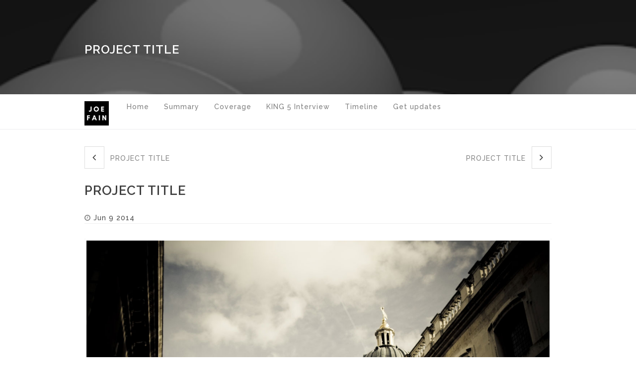

--- FILE ---
content_type: text/html; charset=UTF-8
request_url: https://meetjoefain.com/portfolio-item/subtitle-2/
body_size: 9097
content:
<!DOCTYPE html>
<html lang="en-US">
<head>
	<meta charset="UTF-8">
	<meta name="viewport" content="width=device-width, initial-scale=1">
	<title>PROJECT TITLE | Meet Joe Fain</title>
	<link rel="profile" href="http://gmpg.org/xfn/11">
	<link rel="pingback" href="https://meetjoefain.com/xmlrpc.php">
	<link rel="shortcut icon" href=" " type="image/x-icon" />
	<meta name='robots' content='max-image-preview:large' />
<link rel='dns-prefetch' href='//fonts.googleapis.com' />
<link rel="alternate" type="application/rss+xml" title="Meet Joe Fain &raquo; Feed" href="https://meetjoefain.com/feed/" />
<link rel="alternate" type="application/rss+xml" title="Meet Joe Fain &raquo; Comments Feed" href="https://meetjoefain.com/comments/feed/" />
<link rel="alternate" type="application/rss+xml" title="Meet Joe Fain &raquo; PROJECT TITLE Comments Feed" href="https://meetjoefain.com/portfolio-item/subtitle-2/feed/" />
<link rel="alternate" title="oEmbed (JSON)" type="application/json+oembed" href="https://meetjoefain.com/wp-json/oembed/1.0/embed?url=https%3A%2F%2Fmeetjoefain.com%2Fportfolio-item%2Fsubtitle-2%2F" />
<link rel="alternate" title="oEmbed (XML)" type="text/xml+oembed" href="https://meetjoefain.com/wp-json/oembed/1.0/embed?url=https%3A%2F%2Fmeetjoefain.com%2Fportfolio-item%2Fsubtitle-2%2F&#038;format=xml" />
<style id='wp-img-auto-sizes-contain-inline-css' type='text/css'>
img:is([sizes=auto i],[sizes^="auto," i]){contain-intrinsic-size:3000px 1500px}
/*# sourceURL=wp-img-auto-sizes-contain-inline-css */
</style>
<style id='wp-emoji-styles-inline-css' type='text/css'>

	img.wp-smiley, img.emoji {
		display: inline !important;
		border: none !important;
		box-shadow: none !important;
		height: 1em !important;
		width: 1em !important;
		margin: 0 0.07em !important;
		vertical-align: -0.1em !important;
		background: none !important;
		padding: 0 !important;
	}
/*# sourceURL=wp-emoji-styles-inline-css */
</style>
<style id='wp-block-library-inline-css' type='text/css'>
:root{--wp-block-synced-color:#7a00df;--wp-block-synced-color--rgb:122,0,223;--wp-bound-block-color:var(--wp-block-synced-color);--wp-editor-canvas-background:#ddd;--wp-admin-theme-color:#007cba;--wp-admin-theme-color--rgb:0,124,186;--wp-admin-theme-color-darker-10:#006ba1;--wp-admin-theme-color-darker-10--rgb:0,107,160.5;--wp-admin-theme-color-darker-20:#005a87;--wp-admin-theme-color-darker-20--rgb:0,90,135;--wp-admin-border-width-focus:2px}@media (min-resolution:192dpi){:root{--wp-admin-border-width-focus:1.5px}}.wp-element-button{cursor:pointer}:root .has-very-light-gray-background-color{background-color:#eee}:root .has-very-dark-gray-background-color{background-color:#313131}:root .has-very-light-gray-color{color:#eee}:root .has-very-dark-gray-color{color:#313131}:root .has-vivid-green-cyan-to-vivid-cyan-blue-gradient-background{background:linear-gradient(135deg,#00d084,#0693e3)}:root .has-purple-crush-gradient-background{background:linear-gradient(135deg,#34e2e4,#4721fb 50%,#ab1dfe)}:root .has-hazy-dawn-gradient-background{background:linear-gradient(135deg,#faaca8,#dad0ec)}:root .has-subdued-olive-gradient-background{background:linear-gradient(135deg,#fafae1,#67a671)}:root .has-atomic-cream-gradient-background{background:linear-gradient(135deg,#fdd79a,#004a59)}:root .has-nightshade-gradient-background{background:linear-gradient(135deg,#330968,#31cdcf)}:root .has-midnight-gradient-background{background:linear-gradient(135deg,#020381,#2874fc)}:root{--wp--preset--font-size--normal:16px;--wp--preset--font-size--huge:42px}.has-regular-font-size{font-size:1em}.has-larger-font-size{font-size:2.625em}.has-normal-font-size{font-size:var(--wp--preset--font-size--normal)}.has-huge-font-size{font-size:var(--wp--preset--font-size--huge)}.has-text-align-center{text-align:center}.has-text-align-left{text-align:left}.has-text-align-right{text-align:right}.has-fit-text{white-space:nowrap!important}#end-resizable-editor-section{display:none}.aligncenter{clear:both}.items-justified-left{justify-content:flex-start}.items-justified-center{justify-content:center}.items-justified-right{justify-content:flex-end}.items-justified-space-between{justify-content:space-between}.screen-reader-text{border:0;clip-path:inset(50%);height:1px;margin:-1px;overflow:hidden;padding:0;position:absolute;width:1px;word-wrap:normal!important}.screen-reader-text:focus{background-color:#ddd;clip-path:none;color:#444;display:block;font-size:1em;height:auto;left:5px;line-height:normal;padding:15px 23px 14px;text-decoration:none;top:5px;width:auto;z-index:100000}html :where(.has-border-color){border-style:solid}html :where([style*=border-top-color]){border-top-style:solid}html :where([style*=border-right-color]){border-right-style:solid}html :where([style*=border-bottom-color]){border-bottom-style:solid}html :where([style*=border-left-color]){border-left-style:solid}html :where([style*=border-width]){border-style:solid}html :where([style*=border-top-width]){border-top-style:solid}html :where([style*=border-right-width]){border-right-style:solid}html :where([style*=border-bottom-width]){border-bottom-style:solid}html :where([style*=border-left-width]){border-left-style:solid}html :where(img[class*=wp-image-]){height:auto;max-width:100%}:where(figure){margin:0 0 1em}html :where(.is-position-sticky){--wp-admin--admin-bar--position-offset:var(--wp-admin--admin-bar--height,0px)}@media screen and (max-width:600px){html :where(.is-position-sticky){--wp-admin--admin-bar--position-offset:0px}}

/*# sourceURL=wp-block-library-inline-css */
</style><style id='global-styles-inline-css' type='text/css'>
:root{--wp--preset--aspect-ratio--square: 1;--wp--preset--aspect-ratio--4-3: 4/3;--wp--preset--aspect-ratio--3-4: 3/4;--wp--preset--aspect-ratio--3-2: 3/2;--wp--preset--aspect-ratio--2-3: 2/3;--wp--preset--aspect-ratio--16-9: 16/9;--wp--preset--aspect-ratio--9-16: 9/16;--wp--preset--color--black: #000000;--wp--preset--color--cyan-bluish-gray: #abb8c3;--wp--preset--color--white: #ffffff;--wp--preset--color--pale-pink: #f78da7;--wp--preset--color--vivid-red: #cf2e2e;--wp--preset--color--luminous-vivid-orange: #ff6900;--wp--preset--color--luminous-vivid-amber: #fcb900;--wp--preset--color--light-green-cyan: #7bdcb5;--wp--preset--color--vivid-green-cyan: #00d084;--wp--preset--color--pale-cyan-blue: #8ed1fc;--wp--preset--color--vivid-cyan-blue: #0693e3;--wp--preset--color--vivid-purple: #9b51e0;--wp--preset--gradient--vivid-cyan-blue-to-vivid-purple: linear-gradient(135deg,rgb(6,147,227) 0%,rgb(155,81,224) 100%);--wp--preset--gradient--light-green-cyan-to-vivid-green-cyan: linear-gradient(135deg,rgb(122,220,180) 0%,rgb(0,208,130) 100%);--wp--preset--gradient--luminous-vivid-amber-to-luminous-vivid-orange: linear-gradient(135deg,rgb(252,185,0) 0%,rgb(255,105,0) 100%);--wp--preset--gradient--luminous-vivid-orange-to-vivid-red: linear-gradient(135deg,rgb(255,105,0) 0%,rgb(207,46,46) 100%);--wp--preset--gradient--very-light-gray-to-cyan-bluish-gray: linear-gradient(135deg,rgb(238,238,238) 0%,rgb(169,184,195) 100%);--wp--preset--gradient--cool-to-warm-spectrum: linear-gradient(135deg,rgb(74,234,220) 0%,rgb(151,120,209) 20%,rgb(207,42,186) 40%,rgb(238,44,130) 60%,rgb(251,105,98) 80%,rgb(254,248,76) 100%);--wp--preset--gradient--blush-light-purple: linear-gradient(135deg,rgb(255,206,236) 0%,rgb(152,150,240) 100%);--wp--preset--gradient--blush-bordeaux: linear-gradient(135deg,rgb(254,205,165) 0%,rgb(254,45,45) 50%,rgb(107,0,62) 100%);--wp--preset--gradient--luminous-dusk: linear-gradient(135deg,rgb(255,203,112) 0%,rgb(199,81,192) 50%,rgb(65,88,208) 100%);--wp--preset--gradient--pale-ocean: linear-gradient(135deg,rgb(255,245,203) 0%,rgb(182,227,212) 50%,rgb(51,167,181) 100%);--wp--preset--gradient--electric-grass: linear-gradient(135deg,rgb(202,248,128) 0%,rgb(113,206,126) 100%);--wp--preset--gradient--midnight: linear-gradient(135deg,rgb(2,3,129) 0%,rgb(40,116,252) 100%);--wp--preset--font-size--small: 13px;--wp--preset--font-size--medium: 20px;--wp--preset--font-size--large: 36px;--wp--preset--font-size--x-large: 42px;--wp--preset--spacing--20: 0.44rem;--wp--preset--spacing--30: 0.67rem;--wp--preset--spacing--40: 1rem;--wp--preset--spacing--50: 1.5rem;--wp--preset--spacing--60: 2.25rem;--wp--preset--spacing--70: 3.38rem;--wp--preset--spacing--80: 5.06rem;--wp--preset--shadow--natural: 6px 6px 9px rgba(0, 0, 0, 0.2);--wp--preset--shadow--deep: 12px 12px 50px rgba(0, 0, 0, 0.4);--wp--preset--shadow--sharp: 6px 6px 0px rgba(0, 0, 0, 0.2);--wp--preset--shadow--outlined: 6px 6px 0px -3px rgb(255, 255, 255), 6px 6px rgb(0, 0, 0);--wp--preset--shadow--crisp: 6px 6px 0px rgb(0, 0, 0);}:where(.is-layout-flex){gap: 0.5em;}:where(.is-layout-grid){gap: 0.5em;}body .is-layout-flex{display: flex;}.is-layout-flex{flex-wrap: wrap;align-items: center;}.is-layout-flex > :is(*, div){margin: 0;}body .is-layout-grid{display: grid;}.is-layout-grid > :is(*, div){margin: 0;}:where(.wp-block-columns.is-layout-flex){gap: 2em;}:where(.wp-block-columns.is-layout-grid){gap: 2em;}:where(.wp-block-post-template.is-layout-flex){gap: 1.25em;}:where(.wp-block-post-template.is-layout-grid){gap: 1.25em;}.has-black-color{color: var(--wp--preset--color--black) !important;}.has-cyan-bluish-gray-color{color: var(--wp--preset--color--cyan-bluish-gray) !important;}.has-white-color{color: var(--wp--preset--color--white) !important;}.has-pale-pink-color{color: var(--wp--preset--color--pale-pink) !important;}.has-vivid-red-color{color: var(--wp--preset--color--vivid-red) !important;}.has-luminous-vivid-orange-color{color: var(--wp--preset--color--luminous-vivid-orange) !important;}.has-luminous-vivid-amber-color{color: var(--wp--preset--color--luminous-vivid-amber) !important;}.has-light-green-cyan-color{color: var(--wp--preset--color--light-green-cyan) !important;}.has-vivid-green-cyan-color{color: var(--wp--preset--color--vivid-green-cyan) !important;}.has-pale-cyan-blue-color{color: var(--wp--preset--color--pale-cyan-blue) !important;}.has-vivid-cyan-blue-color{color: var(--wp--preset--color--vivid-cyan-blue) !important;}.has-vivid-purple-color{color: var(--wp--preset--color--vivid-purple) !important;}.has-black-background-color{background-color: var(--wp--preset--color--black) !important;}.has-cyan-bluish-gray-background-color{background-color: var(--wp--preset--color--cyan-bluish-gray) !important;}.has-white-background-color{background-color: var(--wp--preset--color--white) !important;}.has-pale-pink-background-color{background-color: var(--wp--preset--color--pale-pink) !important;}.has-vivid-red-background-color{background-color: var(--wp--preset--color--vivid-red) !important;}.has-luminous-vivid-orange-background-color{background-color: var(--wp--preset--color--luminous-vivid-orange) !important;}.has-luminous-vivid-amber-background-color{background-color: var(--wp--preset--color--luminous-vivid-amber) !important;}.has-light-green-cyan-background-color{background-color: var(--wp--preset--color--light-green-cyan) !important;}.has-vivid-green-cyan-background-color{background-color: var(--wp--preset--color--vivid-green-cyan) !important;}.has-pale-cyan-blue-background-color{background-color: var(--wp--preset--color--pale-cyan-blue) !important;}.has-vivid-cyan-blue-background-color{background-color: var(--wp--preset--color--vivid-cyan-blue) !important;}.has-vivid-purple-background-color{background-color: var(--wp--preset--color--vivid-purple) !important;}.has-black-border-color{border-color: var(--wp--preset--color--black) !important;}.has-cyan-bluish-gray-border-color{border-color: var(--wp--preset--color--cyan-bluish-gray) !important;}.has-white-border-color{border-color: var(--wp--preset--color--white) !important;}.has-pale-pink-border-color{border-color: var(--wp--preset--color--pale-pink) !important;}.has-vivid-red-border-color{border-color: var(--wp--preset--color--vivid-red) !important;}.has-luminous-vivid-orange-border-color{border-color: var(--wp--preset--color--luminous-vivid-orange) !important;}.has-luminous-vivid-amber-border-color{border-color: var(--wp--preset--color--luminous-vivid-amber) !important;}.has-light-green-cyan-border-color{border-color: var(--wp--preset--color--light-green-cyan) !important;}.has-vivid-green-cyan-border-color{border-color: var(--wp--preset--color--vivid-green-cyan) !important;}.has-pale-cyan-blue-border-color{border-color: var(--wp--preset--color--pale-cyan-blue) !important;}.has-vivid-cyan-blue-border-color{border-color: var(--wp--preset--color--vivid-cyan-blue) !important;}.has-vivid-purple-border-color{border-color: var(--wp--preset--color--vivid-purple) !important;}.has-vivid-cyan-blue-to-vivid-purple-gradient-background{background: var(--wp--preset--gradient--vivid-cyan-blue-to-vivid-purple) !important;}.has-light-green-cyan-to-vivid-green-cyan-gradient-background{background: var(--wp--preset--gradient--light-green-cyan-to-vivid-green-cyan) !important;}.has-luminous-vivid-amber-to-luminous-vivid-orange-gradient-background{background: var(--wp--preset--gradient--luminous-vivid-amber-to-luminous-vivid-orange) !important;}.has-luminous-vivid-orange-to-vivid-red-gradient-background{background: var(--wp--preset--gradient--luminous-vivid-orange-to-vivid-red) !important;}.has-very-light-gray-to-cyan-bluish-gray-gradient-background{background: var(--wp--preset--gradient--very-light-gray-to-cyan-bluish-gray) !important;}.has-cool-to-warm-spectrum-gradient-background{background: var(--wp--preset--gradient--cool-to-warm-spectrum) !important;}.has-blush-light-purple-gradient-background{background: var(--wp--preset--gradient--blush-light-purple) !important;}.has-blush-bordeaux-gradient-background{background: var(--wp--preset--gradient--blush-bordeaux) !important;}.has-luminous-dusk-gradient-background{background: var(--wp--preset--gradient--luminous-dusk) !important;}.has-pale-ocean-gradient-background{background: var(--wp--preset--gradient--pale-ocean) !important;}.has-electric-grass-gradient-background{background: var(--wp--preset--gradient--electric-grass) !important;}.has-midnight-gradient-background{background: var(--wp--preset--gradient--midnight) !important;}.has-small-font-size{font-size: var(--wp--preset--font-size--small) !important;}.has-medium-font-size{font-size: var(--wp--preset--font-size--medium) !important;}.has-large-font-size{font-size: var(--wp--preset--font-size--large) !important;}.has-x-large-font-size{font-size: var(--wp--preset--font-size--x-large) !important;}
/*# sourceURL=global-styles-inline-css */
</style>

<style id='classic-theme-styles-inline-css' type='text/css'>
/*! This file is auto-generated */
.wp-block-button__link{color:#fff;background-color:#32373c;border-radius:9999px;box-shadow:none;text-decoration:none;padding:calc(.667em + 2px) calc(1.333em + 2px);font-size:1.125em}.wp-block-file__button{background:#32373c;color:#fff;text-decoration:none}
/*# sourceURL=/wp-includes/css/classic-themes.min.css */
</style>
<link rel='stylesheet' id='squareroot-googlefonts-css' href='//fonts.googleapis.com/css?family=Raleway%3A300%2C300italic%2C400%2C400italic%2C500%2C600%2C700%2C800%7CRaleway%3A300%2C300italic%2C400%2C400italic%2C500%2C600%2C700%2C800&#038;ver=6.9' type='text/css' media='all' />
<link rel='stylesheet' id='bootstrap-css' href='https://meetjoefain.com/wp-content/themes/squareroot/css/bootstrap.min.css?ver=2.9.2' type='text/css' media='all' />
<link rel='stylesheet' id='font-awesome-css' href='https://meetjoefain.com/wp-content/themes/squareroot/css/font-awesome.min.css?ver=2.9.2' type='text/css' media='all' />
<link rel='stylesheet' id='style-css' href='https://meetjoefain.com/wp-content/themes/squareroot/style.css?ver=2.9.2' type='text/css' media='all' />
<link rel='stylesheet' id='squareroot-options-css' href='https://meetjoefain.com/wp-content/uploads/tc_stylesheets/squareroot-options.css?ver=1629779995' type='text/css' media='all' />
<script type="text/javascript" src="https://meetjoefain.com/wp-includes/js/jquery/jquery.min.js?ver=3.7.1" id="jquery-core-js"></script>
<script type="text/javascript" src="https://meetjoefain.com/wp-includes/js/jquery/jquery-migrate.min.js?ver=3.4.1" id="jquery-migrate-js"></script>
<link rel="https://api.w.org/" href="https://meetjoefain.com/wp-json/" /><link rel="EditURI" type="application/rsd+xml" title="RSD" href="https://meetjoefain.com/xmlrpc.php?rsd" />
<meta name="generator" content="WordPress 6.9" />
<link rel="canonical" href="https://meetjoefain.com/portfolio-item/subtitle-2/" />
<link rel='shortlink' href='https://meetjoefain.com/?p=194' />
<style type="text/css">.recentcomments a{display:inline !important;padding:0 !important;margin:0 !important;}</style><link rel="icon" href="https://meetjoefain.com/wp-content/uploads/2021/08/cropped-JOE-FAIN-32x32.jpg" sizes="32x32" />
<link rel="icon" href="https://meetjoefain.com/wp-content/uploads/2021/08/cropped-JOE-FAIN-192x192.jpg" sizes="192x192" />
<link rel="apple-touch-icon" href="https://meetjoefain.com/wp-content/uploads/2021/08/cropped-JOE-FAIN-180x180.jpg" />
<meta name="msapplication-TileImage" content="https://meetjoefain.com/wp-content/uploads/2021/08/cropped-JOE-FAIN-270x270.jpg" />
	<style type="text/css">
		
		
						body #home {
			background: url('https://meetjoefain.com/wp-content/uploads/2021/09/Joe-Fain-Photo.jpg') center top;
			color: #fff;
			background-size: cover;
			position: relative;
			height: 100%;
			overflow: hidden;
		}

		
						@media only screen and (max-width: 767px) {
		.home {
			background-attachment: scroll !important;
			background-position: top center !important;
			background-size: cover;
		}
		}

		
				#nav-toggle {
			cursor: pointer;
			display: block;
			width: 100%;
			height: 100%;
			padding: 10px 35px 16px 0px;
		}

		#nav-toggle span, #nav-toggle span:before, #nav-toggle span:after {
			cursor: pointer;
			border-radius: 1px;
			height: 3px;
			width: 26px;
			background: #151d2a;
			position: absolute;
			display: block;
			content: '';
		}

		#nav-toggle span:before {
			top: -7px;
		}

		#nav-toggle span:after {
			bottom: -7px;
		}

		#nav-toggle span, #nav-toggle span:before, #nav-toggle span:after {
			transition: all 200ms ease-in-out;
		}

		#nav-toggle.active span {
			background-color: transparent;
		}

		#nav-toggle.active span:before, #nav-toggle.active span:after {
			top: 0;
		}

		#nav-toggle.active span:before {
			transform: rotate(45deg);
		}

		#nav-toggle.active span:after {
			transform: translateY(-10px) rotate(-45deg);
			top: 10px;
		}

		a#nav-toggle:hover span:before, a#nav-toggle:hover span:after, a#nav-toggle:hover span {
			background: rgb(148, 148, 148);
		}

		li.nav-control:hover .active span {
			background: white !important;
		}

	</style>
			<style type="text/css" id="wp-custom-css">
			.read-more-link {display:none;}
.attachment-post-thumbnail {border-top: 1px solid black;border-left: 1px solid black;border-right: 1px solid black;}

ul {
    list-style: disc;
    margin-left: 40px;
}
		</style>
		<link rel='stylesheet' id='tiptipcss-css' href='https://meetjoefain.com/wp-content/plugins/pricing-table-plus/css/site/tipTip.css?ver=6.9' type='text/css' media='all' />
</head>

<body class="wp-singular portfolio-template-default single single-portfolio postid-194 wp-theme-squareroot">
<!-- Preloader Start-->
<!-- Preloader End -->
<div class="col-md-12 wrapper">
		<div class="top_site_main" style="background:url(https://meetjoefain.com/wp-content/themes/squareroot/images/Untitled-2.png); background-attachment: fixed; background-size: cover; height: 190px;" >
		<div class="container page-title-wrapper">
			<div class="page-title-captions ">
				<header class="entry-header">
					<h2 class="page-title">
						PROJECT TITLE					</h2>
									</header>
				<!-- .page-header -->
			</div>
		</div>
	</div>
	<!-- <header id="header_2" class="affix-top" data-spy="affix" data-offset-top="600"> -->
<header id="header_2" class="h-top">
	<div class="container">
		<div class="site-logo">
			<a id="logo" href="https://meetjoefain.com/">
				<img src="https://meetjoefain.com/wp-content/uploads/2021/08/JOE-FAIN.jpg" alt="Meet Joe Fain" width="70" height="70"/>			</a>
		</div>
		<nav role="navigation">
			<div class="navbar-header">
				<button type="button" class="navbar-toggle" data-toggle="collapse" data-target="#bs-example-navbar-collapse-1">
					<span class="sr-only">Toggle navigation</span>
					<span class="icon-bar"></span>
					<span class="icon-bar"></span>
					<span class="icon-bar"></span>
				</button>
			</div>

			<!-- Collect the nav links, forms, and other content for toggling -->
			<div class="collapse navbar-collapse" id="bs-example-navbar-collapse-1">
				<ul class="nav navbar-nav">
					<li id="menu-item-867" class="menu-item menu-item-type-post_type menu-item-object-page"><a href="https://meetjoefain.com#home"><span>Home</span></a></li>
<li id="menu-item-868" class="menu-item menu-item-type-post_type menu-item-object-page"><a href="https://meetjoefain.com#summary"><span>Summary</span></a></li>
<li id="menu-item-866" class="menu-item menu-item-type-post_type menu-item-object-page"><a href="https://meetjoefain.com#coverage"><span>Coverage</span></a></li>
<li id="menu-item-884" class="menu-item menu-item-type-post_type menu-item-object-page"><a href="https://meetjoefain.com#king5-interview"><span>KING 5 Interview</span></a></li>
<li id="menu-item-869" class="menu-item menu-item-type-post_type menu-item-object-page"><a href="https://meetjoefain.com#timeline"><span>Timeline</span></a></li>
<li id="menu-item-908" class="menu-item menu-item-type-post_type menu-item-object-page"><a href="https://meetjoefain.com#contact"><span>Get updates</span></a></li>
				</ul>
			</div>
			<!-- End Nav -->
		</nav>
	</div>
</header>	<div class="container single-post">
		<div class="row">
							<div class="col-md-12">
													<nav class="navigation post-navigation" role="navigation">
			<!-- <h1 class="screen-reader-text">Post navigation</h1> -->

			<div class="nav-links">
				<div class="nav-previous"><a href="https://meetjoefain.com/portfolio-item/subtitle-3/" rel="prev"><span class="meta-nav"><i class="fa fa-angle-left"></i></span> PROJECT TITLE</a></div><div class="nav-next"><a href="https://meetjoefain.com/portfolio-item/subtitle/" rel="next">PROJECT TITLE <span class="meta-nav"><i class="fa fa-angle-right"></i></span></a></div>			</div>
			<!-- .nav-links -->
		</nav><!-- .navigation -->
	
						
<article id="post-194" class="post-194 portfolio type-portfolio status-publish has-post-thumbnail hentry portfolio_filter-prints">
	<header class="entry-header">
		<a href="https://meetjoefain.com/portfolio-item/subtitle-2/"> <h1 class="entry-title">PROJECT TITLE</h1></a>

		<!-- <div class="entry-meta"> -->
				<ul class="entry-meta">
							<li>
					<span><i class="fa fa-clock-o"></i> </span><a href="https://meetjoefain.com/portfolio-item/subtitle-2/">Jun 9 2014</a>
				</li>
					</ul>		<!-- </div> -->
		<!-- .entry-meta -->
	</header>
	<!-- .entry-header -->

	<div class="entry-content">
		
				<div class="post-formats-wrapper"><div class="flexslider"><ul class="slides"><li><img src="https://meetjoefain.com/wp-content/uploads/2014/05/4.jpg"/></li><li><img src="https://meetjoefain.com/wp-content/uploads/2014/05/3.jpg"/></li></ul></div></div>
				<p>In lacinia hendrerit enim, quis gravida est sollicitudin in. Sed id velit nunc, quis pretium magna. Ut id urna a nulla bibendum malesuada quis sit amet risus. Lorem ipsum dolor sit amet, consectetur adipiscing elit. Cras commodo, sapien eget suscipit ullamcorper, orci risus sagittis metus, eget aliquet diam ligula ut neque. Sed purus nulla, posuere sit amet porta rhoncus, dapibus ac justo. Etiam lacinia pellentesque sapien at pretium.</p>
			</div>
	<!-- .entry-content -->

	<footer class="entry-footer">
		
			</footer>
	<!-- .entry-footer -->
</article><!-- #post-## -->

						
<div id="comments" class="comments-area">

	
	
	

	
	<div class="comment_form">	<div id="respond" class="comment-respond">
		<h3 id="reply-title" class="comment-reply-title">Leave a Comment <small><a rel="nofollow" id="cancel-comment-reply-link" href="/portfolio-item/subtitle-2/#respond" style="display:none;">Cancel reply</a></small></h3><form action="https://meetjoefain.com/wp-comments-post.php" method="post" id="commentform" class="comment-form"><p class="comment-notes">Your email address will not be published.</p><div class="col-sm-12"><p class="comment-form-comment"><label> MESSAGE</label><textarea id="comment" class="text_area" name="comment" aria-required="true"></textarea></p></div><div class="col-sm-6">
					<input id="author" name="author" type="text" class="txt" value="" size="30" placeholder="NAME" /></div>
<div class="col-sm-6">
					 <input id="email" name="email" type="text" class="txt" value="" size="30" placeholder="EMAIL" /></div>
<div class="col-sm-12">
					<input id="url" name="url" type="text" class="txt" value="" size="30" placeholder="WEBSITE" /></div>
<p class="comment-form-cookies-consent"><input id="wp-comment-cookies-consent" name="wp-comment-cookies-consent" type="checkbox" value="yes" /> <label for="wp-comment-cookies-consent">Save my name, email, and website in this browser for the next time I comment.</label></p>
<p class="form-submit"><input name="submit" type="submit" id="btnComment" class="submit" value="POST COMMENT" /> <input type='hidden' name='comment_post_ID' value='194' id='comment_post_ID' />
<input type='hidden' name='comment_parent' id='comment_parent' value='0' />
</p></form>	</div><!-- #respond -->
	</div>

</div><!-- #comments -->

									</div>
						</div>
	</div>

	
<footer id="footer" class="page-foot clearfix">
	<div class="container">
		<p class="copyright"></p>
		<aside id="text-2" class="widget widget_text">			<div class="textwidget"><script>
  (function(i,s,o,g,r,a,m){i['GoogleAnalyticsObject']=r;i[r]=i[r]||function(){
  (i[r].q=i[r].q||[]).push(arguments)},i[r].l=1*new Date();a=s.createElement(o),
  m=s.getElementsByTagName(o)[0];a.async=1;a.src=g;m.parentNode.insertBefore(a,m)
  })(window,document,'script','https://www.google-analytics.com/analytics.js','ga');

  ga('create', 'UA-87512812-4', 'auto');
  ga('send', 'pageview');

</script>

<script type="text/javascript">
/* <![CDATA[ */
var google_conversion_id = 1011417232;
var google_custom_params = window.google_tag_params;
var google_remarketing_only = true;
/* ]]> */
</script>
<script type="text/javascript" src="//www.googleadservices.com/pagead/conversion.js">
</script>
<noscript>
<div style="display:inline;">
<img height="1" width="1" style="border-style:none;" alt="" src="//googleads.g.doubleclick.net/pagead/viewthroughconversion/1011417232/?guid=ON&amp;script=0"/>
</div>
</noscript></div>
		</aside>	</div>
</footer>

	<a href="javascript:" id="return-to-top" style="display: none;"><i class="fa fa-chevron-up"></i></a>

<script type="speculationrules">
{"prefetch":[{"source":"document","where":{"and":[{"href_matches":"/*"},{"not":{"href_matches":["/wp-*.php","/wp-admin/*","/wp-content/uploads/*","/wp-content/*","/wp-content/plugins/*","/wp-content/themes/squareroot/*","/*\\?(.+)"]}},{"not":{"selector_matches":"a[rel~=\"nofollow\"]"}},{"not":{"selector_matches":".no-prefetch, .no-prefetch a"}}]},"eagerness":"conservative"}]}
</script>
<!-- Matomo --><script type="text/javascript">
var _paq = window._paq = window._paq || [];
_paq.push(['trackPageView']);_paq.push(['enableLinkTracking']);_paq.push(['alwaysUseSendBeacon']);_paq.push(['setTrackerUrl', "\/\/meetjoefain.com\/wp-content\/plugins\/matomo\/app\/matomo.php"]);_paq.push(['setSiteId', '1']);var d=document, g=d.createElement('script'), s=d.getElementsByTagName('script')[0];
g.type='text/javascript'; g.async=true; g.src="\/\/meetjoefain.com\/wp-content\/uploads\/matomo\/matomo.js"; s.parentNode.insertBefore(g,s);
</script>
<!-- End Matomo Code -->		<script language="JavaScript"> 
		  jQuery(function(){
						jQuery(".wppttip").tipTip({defaultPosition:'right'});
					});
		 
		</script>
	<script type="text/javascript" src="https://meetjoefain.com/wp-content/themes/squareroot/inc/plugins/fitwp-shortcodes/js/frontend.js?ver=6.9" id="fitsc-js"></script>
<script type="text/javascript" src="https://meetjoefain.com/wp-includes/js/dist/vendor/wp-polyfill.min.js?ver=3.15.0" id="wp-polyfill-js"></script>
<script type="text/javascript" id="contact-form-7-js-extra">
/* <![CDATA[ */
var wpcf7 = {"api":{"root":"https://meetjoefain.com/wp-json/","namespace":"contact-form-7/v1"}};
//# sourceURL=contact-form-7-js-extra
/* ]]> */
</script>
<script type="text/javascript" src="https://meetjoefain.com/wp-content/plugins/contact-form-7/includes/js/index.js?ver=5.4.2" id="contact-form-7-js"></script>
<script type="text/javascript" src="https://meetjoefain.com/wp-includes/js/comment-reply.min.js?ver=6.9" id="comment-reply-js" async="async" data-wp-strategy="async" fetchpriority="low"></script>
<script type="text/javascript" src="https://meetjoefain.com/wp-content/themes/squareroot/js/main.min.js?ver=2.9.2" id="preloader-js"></script>
<script type="text/javascript" src="https://meetjoefain.com/wp-content/themes/squareroot/js/owl.carousel.min.js?ver=2.9.2" id="owl.carousel.min-js"></script>
<script type="text/javascript" src="https://meetjoefain.com/wp-content/themes/squareroot/js/jquery.validate.min.js?ver=2.9.2" id="jquery.validate.min-js"></script>
<script type="text/javascript" src="https://meetjoefain.com/wp-content/themes/squareroot/js/magnific-popup.min.js?ver=2.9.2" id="magnific-popup.min-js"></script>
<script type="text/javascript" src="https://meetjoefain.com/wp-content/themes/squareroot/js/waypoints.min.js?ver=2.9.2" id="waypoints.min-js"></script>
<script type="text/javascript" src="https://meetjoefain.com/wp-content/themes/squareroot/js/jquery.isotope.min.js?ver=2.9.2" id="jquery.isotope.min-js"></script>
<script type="text/javascript" src="https://meetjoefain.com/wp-content/themes/squareroot/js/jquery.parallax-1.1.3.js?ver=2.9.2" id="jquery.parallax-1.1.3-js"></script>
<script type="text/javascript" src="https://meetjoefain.com/wp-content/themes/squareroot/js/jquery.flexslider-min.js?ver=2.9.2" id="jquery.flexslider-min-js"></script>
<script type="text/javascript" src="https://meetjoefain.com/wp-content/themes/squareroot/js/bootstrap.min.js?ver=2.9.2" id="jsbootrap-js"></script>
<script type="text/javascript" src="https://meetjoefain.com/wp-content/themes/squareroot/js/custom.js?ver=2.9.2" id="custom-js"></script>
<script type="text/javascript" id="functions-js-js-extra">
/* <![CDATA[ */
var php_array = {"admin_ajax":"https://meetjoefain.com/wp-admin/admin-ajax.php"};
//# sourceURL=functions-js-js-extra
/* ]]> */
</script>
<script type="text/javascript" src="https://meetjoefain.com/wp-content/themes/squareroot/js/function.js?ver=1.0" id="functions-js-js"></script>
<script type="text/javascript" src="https://meetjoefain.com/wp-content/plugins/page-links-to/dist/new-tab.js?ver=3.3.5" id="page-links-to-js"></script>
<script type="text/javascript" src="https://meetjoefain.com/wp-content/plugins/pricing-table-plus/js/site/jquery.tipTip.minified.js?ver=6.9" id="tiptipjs-js"></script>
<script id="wp-emoji-settings" type="application/json">
{"baseUrl":"https://s.w.org/images/core/emoji/17.0.2/72x72/","ext":".png","svgUrl":"https://s.w.org/images/core/emoji/17.0.2/svg/","svgExt":".svg","source":{"concatemoji":"https://meetjoefain.com/wp-includes/js/wp-emoji-release.min.js?ver=6.9"}}
</script>
<script type="module">
/* <![CDATA[ */
/*! This file is auto-generated */
const a=JSON.parse(document.getElementById("wp-emoji-settings").textContent),o=(window._wpemojiSettings=a,"wpEmojiSettingsSupports"),s=["flag","emoji"];function i(e){try{var t={supportTests:e,timestamp:(new Date).valueOf()};sessionStorage.setItem(o,JSON.stringify(t))}catch(e){}}function c(e,t,n){e.clearRect(0,0,e.canvas.width,e.canvas.height),e.fillText(t,0,0);t=new Uint32Array(e.getImageData(0,0,e.canvas.width,e.canvas.height).data);e.clearRect(0,0,e.canvas.width,e.canvas.height),e.fillText(n,0,0);const a=new Uint32Array(e.getImageData(0,0,e.canvas.width,e.canvas.height).data);return t.every((e,t)=>e===a[t])}function p(e,t){e.clearRect(0,0,e.canvas.width,e.canvas.height),e.fillText(t,0,0);var n=e.getImageData(16,16,1,1);for(let e=0;e<n.data.length;e++)if(0!==n.data[e])return!1;return!0}function u(e,t,n,a){switch(t){case"flag":return n(e,"\ud83c\udff3\ufe0f\u200d\u26a7\ufe0f","\ud83c\udff3\ufe0f\u200b\u26a7\ufe0f")?!1:!n(e,"\ud83c\udde8\ud83c\uddf6","\ud83c\udde8\u200b\ud83c\uddf6")&&!n(e,"\ud83c\udff4\udb40\udc67\udb40\udc62\udb40\udc65\udb40\udc6e\udb40\udc67\udb40\udc7f","\ud83c\udff4\u200b\udb40\udc67\u200b\udb40\udc62\u200b\udb40\udc65\u200b\udb40\udc6e\u200b\udb40\udc67\u200b\udb40\udc7f");case"emoji":return!a(e,"\ud83e\u1fac8")}return!1}function f(e,t,n,a){let r;const o=(r="undefined"!=typeof WorkerGlobalScope&&self instanceof WorkerGlobalScope?new OffscreenCanvas(300,150):document.createElement("canvas")).getContext("2d",{willReadFrequently:!0}),s=(o.textBaseline="top",o.font="600 32px Arial",{});return e.forEach(e=>{s[e]=t(o,e,n,a)}),s}function r(e){var t=document.createElement("script");t.src=e,t.defer=!0,document.head.appendChild(t)}a.supports={everything:!0,everythingExceptFlag:!0},new Promise(t=>{let n=function(){try{var e=JSON.parse(sessionStorage.getItem(o));if("object"==typeof e&&"number"==typeof e.timestamp&&(new Date).valueOf()<e.timestamp+604800&&"object"==typeof e.supportTests)return e.supportTests}catch(e){}return null}();if(!n){if("undefined"!=typeof Worker&&"undefined"!=typeof OffscreenCanvas&&"undefined"!=typeof URL&&URL.createObjectURL&&"undefined"!=typeof Blob)try{var e="postMessage("+f.toString()+"("+[JSON.stringify(s),u.toString(),c.toString(),p.toString()].join(",")+"));",a=new Blob([e],{type:"text/javascript"});const r=new Worker(URL.createObjectURL(a),{name:"wpTestEmojiSupports"});return void(r.onmessage=e=>{i(n=e.data),r.terminate(),t(n)})}catch(e){}i(n=f(s,u,c,p))}t(n)}).then(e=>{for(const n in e)a.supports[n]=e[n],a.supports.everything=a.supports.everything&&a.supports[n],"flag"!==n&&(a.supports.everythingExceptFlag=a.supports.everythingExceptFlag&&a.supports[n]);var t;a.supports.everythingExceptFlag=a.supports.everythingExceptFlag&&!a.supports.flag,a.supports.everything||((t=a.source||{}).concatemoji?r(t.concatemoji):t.wpemoji&&t.twemoji&&(r(t.twemoji),r(t.wpemoji)))});
//# sourceURL=https://meetjoefain.com/wp-includes/js/wp-emoji-loader.min.js
/* ]]> */
</script>
	<script type="text/javascript">
		jQuery(document).ready(function ($) {

						$('#home').parallax("50%", 0.3);
						$('.top_site_main').parallax("50%", 0.2);
		});
	</script>

</body>
</html>
</div>

--- FILE ---
content_type: text/css
request_url: https://meetjoefain.com/wp-content/themes/squareroot/style.css?ver=2.9.2
body_size: 13809
content:
/*
Theme Name: Squareroot
Theme URI: http://demo.thimpress.com/?item=squareroot
Author: ThimPress
Author URI: http://thimpress.com
Description: WordPress Resume Theme – SQRT is a perfect one page parallax WordPress Theme for Resume, vCard, CV application, freelancer for an impressive online resume.
Version: 2.9.2
License: GNU General Public License v2 or later
License URI: http://www.gnu.org/licenses/gpl-2.0.html
Tags: two-columns, three-columns, left-sidebar, right-sidebar, fixed-layout, responsive-layout, custom-background, custom-header, custom-menu, editor-style, post-formats, rtl-language-support, sticky-post, theme-options, translation-ready, accessibility-ready
Text Domain: squareroot
Domain Path: /languages/
*/
*{margin:0;padding:0}code{white-space:normal}.clear{clear:both}a:focus,input:focus,textarea:focus{outline:0;box-shadow:0 0 0}.alignleft{float:left}.alignright{float:right}.aligncenter{display:block;margin-left:auto;margin-right:auto}blockquote.alignleft,img.alignleft{margin:7px 24px 7px 0}.wp-caption.alignleft{margin:7px 14px 7px 0}blockquote.alignright,img.alignright{margin:7px 0 7px 24px}.wp-caption.alignright{margin:7px 0 7px 14px}.wp-caption.aligncenter,blockquote.aligncenter,img.aligncenter{margin-top:7px;margin-bottom:7px}.wp-caption-text{box-sizing:border-box;font-size:12px;font-style:italic;line-height:1.5;margin:9px 0;padding-right:10px}.sticky .entry-date{display:none}.gallery-caption{background-color:rgba(0,0,0,.7);box-sizing:border-box;color:#fff;font-size:12px;line-height:1.5;margin:0;max-height:50%;opacity:0;padding:6px 8px;position:absolute;bottom:0;left:0;text-align:left;width:100%}.gallery-caption:before{content:"";height:100%;min-height:49px;position:absolute;top:0;left:0;width:100%}.gallery-item:hover .gallery-caption{opacity:1}.gallery-columns-7 .gallery-caption,.gallery-columns-8 .gallery-caption,.gallery-columns-9 .gallery-caption{display:none}.bypostauthor>article .fn:before{content:"\f408";margin:0 2px 0 -2px;position:relative;top:-1px}ol,ul{margin-bottom:10px}ol{list-style:decimal;margin-left:15px}ul.square{list-style:square outside}ul.circle{list-style:circle outside}ol ol,ol ul,ul ol,ul ul{margin:4px 0 5px 30px}ol ol li,ol ul li,ul ol li,ul ul li{margin-bottom:6px}.navbar-nav ul{margin:0}.navbar-nav ul li{margin-bottom:0}table,td,th{border:1px solid rgba(0,0,0,.1)}table{border-collapse:separate;border-spacing:0;border-width:1px 0 0 1px;margin-bottom:24px;width:100%}caption,td,th{font-weight:400;text-align:left}th{border-width:0 1px 1px 0;font-weight:700}td{border-width:0 1px 1px 0}dd{margin-bottom:24px}@keyframes fadeIn{0%{opacity:0}100%{opacity:1}}.fitsc-highlight{background:#85bc36;color:#fff;padding:2px 5px;vertical-align:baseline}.fitsc-highlight.fitsc-background-gray,.fitsc-highlight.fitsc-background-white{color:#444}.fitsc-button{display:inline-block;border:1px solid rgba(255,255,255,.8);text-decoration:none;text-align:center;-webkit-user-select:none;user-select:none;padding:0 1em;font-size:14px;margin:0 5px 5px 0;transition:all .3s;transition-timing-function:cubic-bezier(.75,0,.125,1);color:#fff;position:relative;overflow:hidden;vertical-align:middle}.fitsc-button>span{display:inline-block;transition:transform .3s;transition-timing-function:cubic-bezier(.75,0,.125,1)}.fitsc-button:hover>span{transform:translate3d(0,100%,0)}.fitsc-button::before{transition:all .3s;transition-timing-function:cubic-bezier(.75,0,.125,1);content:attr(data-text);position:absolute;top:0;left:0;width:100%;height:100%;background:#fff;color:#4c4c4c;transform:translate3d(100%,0,0)}.fitsc-button:hover::before{transform:translate3d(0,0,0)}.fitsc-button:hover{border:1px solid #fff;color:#333}.fitsc-button:active,.fitsc-button:focus{color:#fff}.fitsc-button:active{position:relative;top:1px;outline:0;box-shadow:inset 0 3px 5px rgba(0,0,0,.125)}.fitsc-button:hover{text-decoration:none}.fitsc-button.fitsc-small{font-size:11px;line-height:2em}.fitsc-button.fitsc-large{font-size:14px;line-height:3em;padding:0 1.6em}.fitsc-button.fitsc-larger>span{padding:20px 50px}.fitsc-button.fitsc-larger::before{padding:20px 50px}.fitsc-button.fitsc-full{display:block}.fitsc-button i{margin-right:.4em}.fitsc-button.fitsc-icon-right i{margin-left:.4em;margin-right:0}.fitsc-button.fitsc-background-rosy{color:#fff}.fitsc-button.fitsc-background-rosy:hover{color:#fff;background:#7f7373}.fitsc-button.fitsc-background-pink{color:#fff}.fitsc-button.fitsc-background-pink:hover{color:#fff;background:#7f7373}.fitsc-button.fitsc-background-pink-dark{color:#fff}.fitsc-button.fitsc-background-pink-dark:hover{color:#fff;background:#7f7373}.fitsc-button.fitsc-background-red{color:#fff}.fitsc-button.fitsc-background-red:hover{color:#fff;background:#7f7373}.fitsc-button.fitsc-background-magenta{color:#fff}.fitsc-button.fitsc-background-magenta:hover{color:#fff;background:#7f7373}.fitsc-button.fitsc-background-orange{color:#fff}.fitsc-button.fitsc-background-orange:hover{color:#fff;background:#7f7373}.fitsc-button.fitsc-background-orange-dark{color:#fff}.fitsc-button.fitsc-background-orange-dark:hover{color:#fff;background:#7f7373}.fitsc-button.fitsc-background-yellow{color:#fff}.fitsc-button.fitsc-background-yellow:hover{color:#fff;background:#7f7373}.fitsc-button.fitsc-background-green-light{color:#fff}.fitsc-button.fitsc-background-green-light:hover{color:#fff;background:#7f7373}.fitsc-button.fitsc-background-green-lime{color:#fff}.fitsc-button.fitsc-background-green-lime:hover{color:#fff;background:#7f7373}.fitsc-button.fitsc-background-green{color:#fff}.fitsc-button.fitsc-background-green:hover{color:#fff;background:#7f7373}.fitsc-button.fitsc-background-blue{color:#fff}.fitsc-button.fitsc-background-blue:hover{color:#fff;background:#7f7373}.fitsc-button.fitsc-background-blue-dark{color:#fff}.fitsc-button.fitsc-background-blue-dark:hover{color:#fff;background:#7f7373}.fitsc-button.fitsc-background-indigo{color:#fff}.fitsc-button.fitsc-background-indigo:hover{color:#fff;background:#7f7373}.fitsc-button.fitsc-background-violet{color:#fff}.fitsc-button.fitsc-background-violet:hover{color:#fff;background:#7f7373}.fitsc-button.fitsc-background-cappuccino{color:#fff}.fitsc-button.fitsc-background-cappuccino:hover{color:#fff;background:#7f7373}.fitsc-button.fitsc-background-brown{color:#fff}.fitsc-button.fitsc-background-brown:hover{color:#fff;background:#7f7373}.fitsc-button.fitsc-background-brown-dark{color:#fff}.fitsc-button.fitsc-background-brown-dark:hover{color:#fff;background:#7f7373}.fitsc-button.fitsc-background-gray{color:#fff}.fitsc-button.fitsc-background-gray:hover{color:#fff;background:#7f7373}.fitsc-button.fitsc-background-gray-dark{color:#fff}.fitsc-button.fitsc-background-gray-dark:hover{color:#fff;background:#7f7373}.fitsc-button.fitsc-background-black{color:#fff}.fitsc-button.fitsc-background-black:hover{background:#fff;color:#151d2a;border:1px solid rgba(0,0,0,.1)}.fitsc-button.fitsc-background-white{color:#444}.fitsc-button.fitsc-background-white:hover{background:#151d2a;color:#fff;border:1px solid #fff}.fitsc-box{padding:.5em 1em;border-radius:3px;border:1px solid transparent;margin:0 0 1em;position:relative;color:#fff;background-color:#151d2a;border-color:#151d2a}.fitsc-box .fitsc-close{float:right;position:relative;cursor:pointer;display:inline-block;right:-11px;top:-4px;font-size:12px;text-align:center;line-height:1;opacity:.3;transition:.25s}.fitsc-box .fitsc-close:hover{opacity:1}.fitsc-box p{margin:1em 0 0}.fitsc-box p:first-child{margin-top:0}.fitsc-box.fitsc-error{color:#b94a48;background-color:#f2dede;border-color:#eed3d7}.fitsc-box.fitsc-success{color:#468847;background-color:#dff0d8;border-color:#d6e9c6}.fitsc-box.fitsc-info{color:#3a87ad;background-color:#d9edf7;border-color:#bce8f1}.fitsc-tabs{margin-bottom:1em}.fitsc-tabs .fitsc-content{clear:both;border:1px solid #ddd;padding:16px}.fitsc-tabs.fitsc-vertical .fitsc-nav{box-shadow:inset -3px 0 5px -2px #ccc}.fitsc-tabs.fitsc-vertical .fitsc-nav li{display:block;float:none;border-width:1px 1px 0 0}.fitsc-tabs.fitsc-vertical .fitsc-nav li:first-child{border-width:0 1px 0 0}.fitsc-tabs.fitsc-vertical .fitsc-nav li.fitsc-active{background:#fff;border-right:0;border-color:#ddd}.fitsc-tabs.fitsc-vertical .fitsc-nav li.fitsc-active a{color:#444}.fitsc-tabs.fitsc-vertical .fitsc-content{border:0;clear:none;padding:0 20px}.fitsc-nav{margin:0;padding:0;list-style:none;float:left}.fitsc-nav li{float:left;display:inline-block;padding:8px 20px;border:1px solid #ddd;border-width:1px 1px 0 0;text-align:center;line-height:32px;transition:.2s;cursor:pointer;background-color:#f8f8f8;margin-bottom:-1px}.fitsc-nav li:first-child{border-left-width:1px}.fitsc-nav li.fitsc-active{background:#fff;border-bottom-color:#fff;font-weight:700;box-shadow:0 -3px 0 0 #151d2a}.fitsc-nav li i{margin-right:7px}.fitsc-nav a{color:#444}.fitsc-nav a:hover{text-decoration:none}.fitsc-tab{display:none}.fitsc-tab.fitsc-active{display:block;animation:fadeIn 1 1s ease}.fitsc-tabs .fitsc-nav{margin-left:0}.fitsc-accordions,.fitsc-toggles{margin-bottom:1em}.fitsc-accordion,.fitsc-toggle{margin-bottom:4px;border:1px solid #d8d8d8}.fitsc-accordion .fitsc-title,.fitsc-toggle .fitsc-title{padding:9px;cursor:pointer;display:block;color:#444;background:#f0f0f0;font-size:16px}.fitsc-accordion.fitsc-active .fitsc-title,.fitsc-toggle.fitsc-active .fitsc-title{border-bottom:1px solid #d8d8d8;font-weight:700}.fitsc-accordion .fitsc-content,.fitsc-toggle .fitsc-content{display:none;padding:16px}.fitsc-accordion p,.fitsc-toggle p{margin-bottom:0}.fitsc-accordion p:first-child,.fitsc-toggle p:first-child{margin-top:0}.fitsc-progress-bar{margin-bottom:1em}.fitsc-progress-bar .fitsc-title{font-size:.85em;margin-bottom:.3em}.fitsc-progress-bar.fitsc-block{position:relative}.fitsc-progress-bar.fitsc-block .fitsc-title{position:absolute;color:#fff;top:1px;left:5px}.fitsc-progress-bar.fitsc-block .fitsc-percent,.fitsc-progress-bar.fitsc-block .fitsc-percent-wrapper{height:18px}.fitsc-percent-wrapper{height:15px;background:#fafafa;border:1px solid rgba(0,0,0,.1);box-sizing:border-box}.fitsc-percent{width:0;height:15px;margin:-1px;box-sizing:border-box;background:#151d2a}.fitsc-percent-100{border-radius:5px}.fitsc-promo-box-wrap{margin-bottom:2em}.fitsc-promo-box{padding:3em;background:#f6f6f6;border-left:4px solid #151d2a;position:relative}.fitsc-promo-box.fitsc-two-buttons{text-align:center}.fitsc-promo-box.fitsc-two-buttons .fitsc-buttons{float:none}.fitsc-promo-box .fitsc-heading{margin:0 0 5px}.fitsc-promo-box .fitsc-text{margin:0}.fitsc-promo-box .fitsc-buttons{float:right;margin-top:6px}.fitsc-background-rosy{background:#f16c7c}.fitsc-background-pink{background:#ff0084}.fitsc-background-pink-dark{background:#e22092}.fitsc-background-red{background:red}.fitsc-background-magenta{background:#a9014b}.fitsc-background-orange{background:#ff5c00}.fitsc-background-orange-dark{background:#dd4b39}.fitsc-background-yellow{background:#ffb515}.fitsc-background-green-light{background:#91bd09}.fitsc-background-green-lime{background:#32cd32}.fitsc-background-green{background:#238f23}.fitsc-background-blue{background:#00adee}.fitsc-background-blue-dark{background:#3b5998}.fitsc-background-indigo{background:indigo}.fitsc-background-violet{background:#9400d3}.fitsc-background-cappuccino{background:#af8e45}.fitsc-background-brown{background:#b77b48}.fitsc-background-brown-dark{background:#7a5230}.fitsc-background-gray{background:#ccc}.fitsc-background-gray-dark{background:#666}.fitsc-background-black{background:#333}.fitsc-background-white{background:#fff}.fitsc-align-left{float:left;position:relative}.fitsc-align-right{float:right;position:relative}.fitsc-align-center{margin:0 auto}.heading{margin-bottom:40px}.heading .h_tit:before{content:"";position:absolute;width:54px;height:2px;background:#151d2a;bottom:-1px;right:0}.heading .h_tit{font-weight:800;font-size:36px;border-bottom:1px solid #b3b3b3;padding-bottom:10px;margin-right:10px;position:relative;display:inline-block;color:#151d2a}.heading .d_tit{display:inline-block;color:#151d2a}.heading .d_tit>span{font-size:30px;font-weight:800;margin-right:10px}.heading_2{text-align:center;text-transform:uppercase;position:relative;padding-bottom:20px;color:#fff}.heading_2 .h_tit{color:#fff;text-align:center;text-transform:uppercase;position:relative;margin-top:0}.heading_2 .h_tit:before{position:absolute;content:"";width:36px;height:1px;background:#fff;bottom:-16px;display:inline-block;left:50%;margin-left:-18px}.heading_3{text-align:center;padding-bottom:15px;padding-top:15px;text-transform:uppercase}.heading_3 .h_tit{font-size:26px;font-weight:700}.heading_3 .h_tit:before{width:20px;height:4px;content:"";display:inline-block;position:relative;bottom:2px;border-top:1px solid #333;border-bottom:1px solid #333;right:10px;vertical-align:middle}.heading_3 .h_tit:after{width:20px;height:4px;content:"";display:inline-block;position:relative;bottom:2px;border-top:1px solid #333;border-bottom:1px solid #333;left:10px;vertical-align:middle}.testi-list{padding-left:0;list-style:none;text-align:center;overflow:hidden}.testi-list .testi .commentor{font-weight:700;text-transform:uppercase;margin-bottom:10px}.testi-list .testilist{text-align:left;display:table-cell}.testi-list .testilist img:hover{opacity:.8}.testi-list .testilist_1 img:hover{opacity:.8}.testi-list .testilist_1 img{height:180px;width:180px}.testi-list i{font-size:110px}.arrows{z-index:10;position:relative}.arrows{text-align:center;margin-top:15px}.arrows>span{border:1px solid;display:inline-block;padding:0 10px;cursor:pointer;transition:.2s}.arrows>span i:before{line-height:1.57142857;font-size:16px}.arrows>span:hover{background:#fff;color:#151d2a}.chart-draw{position:relative;margin-bottom:15px;display:inline-block;text-align:center}.chart-draw em{position:absolute;top:40%;left:44%;font-style:normal}.chart-draw span.sub{position:absolute;top:100%;width:100%}.ichart{text-align:center;margin-bottom:4px}.ichart .sub{display:block}.row-fullwidth{width:100%}.row-fullwidth:before{content:" ";display:table}.row-fullwidth:after{content:" ";display:table;clear:both}.icon_box.icon_top{text-align:center}.icon_box.icon_left .ib_icon{float:left;margin-right:20px}.icon_box.icon_left .ib_title{margin-top:0}.icon_box.icon_left .ib_content{float:left;text-align:left}.icon_box.icon_left:after{clear:both;content:"";display:block}.icon_box.icon_right .ib_icon{float:right;margin-left:20px}.icon_box.icon_right .ib_title{margin-top:0}.icon_box.icon_right .ib_content{float:right;text-align:right}.icon_box.icon_right:after{clear:both;content:"";display:block}.icon_box .ib_icon{display:table;margin:0 auto}.icon_box .ib_icon img{width:100%}.icon_box .ib_icon i{display:table-cell;vertical-align:middle;text-align:center}.icon-effect-1 i{display:inline-block;text-align:center;position:relative;transition:background .2s,color .2s}.icon-effect-1 i:after{pointer-events:none;position:absolute;width:100%;height:100%;content:'';box-sizing:content-box;top:0;left:0;-webkit-transition:-webkit-transform .2s,opacity .2s;-webkit-transform:scale(.8);-moz-transition:-moz-transform .2s,opacity .2s;-moz-transform:scale(.8);-ms-transform:scale(.8);transition:transform .2s,opacity .2s;transform:scale(.8);opacity:0}.icon-effect-1 i:hover:after{transform:scale(1.1);opacity:1}.icon-effect-2 i{display:inline-block;text-align:center;position:relative;transition:background .2s,color .2s}.icon-effect-2 i:after{pointer-events:none;position:absolute;width:100%;height:100%;content:'';box-sizing:content-box;top:0;left:0;-webkit-transition:-webkit-transform .2s,opacity .2s;-webkit-transform:scale(.8);-moz-transition:-moz-transform .2s,opacity .2s;-moz-transform:scale(.8);-ms-transform:scale(.8);transition:transform .2s,opacity .2s;transform:scale(.8);opacity:0}.icon-effect-2 i:hover:after{transform:scale(1.1);opacity:1}.icon-effect-2 i:after{transform:scale(1.2)}.icon-effect-3 i{display:inline-block;text-align:center;position:relative;z-index:1;color:#fff;transition:color .3s}.icon-effect-3 i:after{pointer-events:none;position:absolute;width:100%;height:100%;content:'';box-sizing:content-box;top:0;left:0;z-index:-1;transition:transform .2s,opacity .2s}.icon-effect-3 i:hover:after{transform:scale(.9)}.icon-effect-4 i{display:inline-block;text-align:center;position:relative;z-index:1;transition:color .3s}.icon-effect-4 i:after{pointer-events:none;position:absolute;width:100%;height:100%;content:'';box-sizing:content-box;top:0;left:0;z-index:-1;transition:transform .2s,opacity .2s}.icon-effect-4 i:hover:after{transform:scale(0);opacity:0;transition:transform .4s,opacity .2s}.owl-theme .owl-controls .owl-buttons div{padding:5px 9px}.owl-theme .owl-buttons i{margin-top:2px;font-size:16px}.owl-theme .owl-controls .owl-buttons div{position:absolute}.owl-theme .owl-controls .owl-buttons .owl-prev{left:-45px;top:55px}.owl-theme .owl-controls .owl-buttons .owl-next{right:-45px;top:55px}.row-fullwidth .owl-theme .owl-controls .owl-buttons .owl-prev{left:0}.row-fullwidth .owl-theme .owl-controls .owl-buttons .owl-next{right:0}@media (max-width:768px){.owl-carousel{overflow:hidden}}.owl-item{text-align:center}.box-shadow{transition:all .2s ease-in-out 0s}.box-shadow .box-shadow:hover{box-shadow:0 5px 11px 0 rgba(0,0,0,.18),0 4px 15px 0 rgba(0,0,0,.15)}.owl-carousel .owl-wrapper:after{content:".";display:block;clear:both;visibility:hidden;line-height:0;height:0}.owl-carousel{display:none;position:relative;width:100%;-ms-touch-action:pan-y}.owl-carousel .owl-wrapper{display:none;position:relative;-webkit-transform:translate3d(0,0,0)}.owl-carousel .owl-wrapper-outer{overflow:hidden;position:relative;width:100%}.owl-carousel .owl-wrapper-outer.autoHeight{transition:height .5s ease-in-out}.owl-carousel .owl-item{float:left}.owl-controls .owl-buttons div,.owl-controls .owl-page{cursor:pointer}.owl-controls{-webkit-user-select:none;user-select:none;-webkit-tap-highlight-color:transparent}.grabbing{cursor:url(grabbing.png) 8 8,move}.owl-carousel .owl-item,.owl-carousel .owl-wrapper{-webkit-backface-visibility:hidden;-moz-backface-visibility:hidden;-ms-backface-visibility:hidden;-webkit-transform:translate3d(0,0,0);-moz-transform:translate3d(0,0,0);-ms-transform:translate3d(0,0,0)}.owl-theme .owl-controls{margin-top:2px;text-align:center}.owl-theme .owl-controls .owl-buttons div{color:#fff;display:inline-block;zoom:1;margin:5px;font-size:12px;padding:6px 13px;border:1px #fff solid}.owl-theme .owl-controls.clickable .owl-buttons div:hover{opacity:1;text-decoration:none;background:#fff;color:#000}.owl-theme .owl-controls .owl-page{display:inline-block;zoom:1}.owl-theme .owl-controls .owl-page span{display:block;width:10px;height:10px;margin:3px 7px;opacity:.5;background:#869791;position:relative;top:0}.owl-theme .owl-controls .owl-page.active span,.owl-theme .owl-controls.clickable .owl-page:hover span{opacity:1}.owl-theme .owl-controls .owl-page span.owl-numbers{height:auto;width:auto;color:#fff;padding:2px 10px;font-size:12px;border-radius:30px}.owl-item.loading{min-height:150px;background:url(../images/AjaxLoader.gif) no-repeat center center}.owl-item .item{vertical-align:middle;margin:0 auto;display:table}.flex-container a:active,.flex-container a:focus,.flexslider a:active,.flexslider a:focus{outline:0}.flex-control-nav,.flex-direction-nav,.slides{margin:0;padding:0;list-style:none}@font-face{font-family:flexslider-icon;src:url(fonts/flexslider-icon.eot);src:url(fonts/flexslider-icon.eot?#iefix) format('embedded-opentype'),url(fonts/flexslider-icon.woff) format('woff'),url(fonts/flexslider-icon.ttf) format('truetype'),url(fonts/flexslider-icon.svg#flexslider-icon) format('svg');font-weight:400;font-style:normal}.flexslider{margin:0;padding:0}.flexslider .slides>li{display:none;-webkit-backface-visibility:hidden}.flexslider .slides img{width:100%;display:block}.flex-pauseplay span{text-transform:capitalize}.slides:after{content:"\0020";display:block;clear:both;visibility:hidden;line-height:0;height:0}html[xmlns] .slides{display:block}* html .slides{height:1%}.no-js .slides>li:first-child{display:block}.flexslider{margin:0 0 60px;background:#fff;border:4px solid #fff;position:relative;border-radius:4px;-o-box-shadow:0 1px 4px rgba(0,0,0,.2);box-shadow:0 1px 4px rgba(0,0,0,.2);zoom:1}.flex-viewport{max-height:2000px;transition:all 1s ease}.loading .flex-viewport{max-height:300px}.flexslider .slides{zoom:1}.carousel li{margin-right:5px}.flex-direction-nav a{text-decoration:none;display:block;width:40px;height:40px;margin:-20px 0 0;position:absolute;top:50%;z-index:10;overflow:hidden;opacity:0;cursor:pointer;color:rgba(0,0,0,.8);text-shadow:1px 1px 0 rgba(255,255,255,.3);transition:all .3s ease}.flex-direction-nav .flex-prev{left:-50px}.flex-direction-nav .flex-next{right:-50px;text-align:right}.flexslider:hover .flex-prev{opacity:.7;left:10px}.flexslider:hover .flex-next{opacity:.7;right:10px}.flexslider:hover .flex-next:hover,.flexslider:hover .flex-prev:hover{opacity:1}.flex-direction-nav .flex-disabled{opacity:0!important;cursor:default}.flex-direction-nav a:before{font-family:flexslider-icon;font-size:40px;line-height:1;display:inline-block;content:'\f001'}.flex-direction-nav a.flex-next:before{content:'\f002'}.flex-pauseplay a{display:block;width:20px;height:20px;position:absolute;bottom:5px;left:10px;opacity:.8;z-index:10;overflow:hidden;cursor:pointer;color:#000}.flex-pauseplay a:before{font-family:flexslider-icon;font-size:20px;display:inline-block;content:'\f004'}.flex-pauseplay a:hover{opacity:1}.flex-pauseplay a.flex-play:before{content:'\f003'}.flex-control-nav{width:100%;position:absolute;bottom:-40px;text-align:center}.flex-control-nav li{margin:0 6px;display:inline-block;zoom:1}.flex-control-paging li a{width:11px;height:11px;display:block;background:#666;background:rgba(0,0,0,.5);cursor:pointer;text-indent:-9999px;border-radius:20px;-o-box-shadow:inset 0 0 3px rgba(0,0,0,.3);box-shadow:inset 0 0 3px rgba(0,0,0,.3)}.flex-control-paging li a:hover{background:#333;background:rgba(0,0,0,.7)}.flex-control-paging li a.flex-active{background:#000;background:rgba(0,0,0,.9);cursor:default}.flex-control-thumbs{margin:5px 0 0;position:static;overflow:hidden}.flex-control-thumbs li{width:25%;float:left;margin:0}.flex-control-thumbs img{width:100%;display:block;opacity:.7;cursor:pointer}.flex-control-thumbs img:hover{opacity:1}.flex-control-thumbs .flex-active{opacity:1;cursor:default}@media screen and (max-width:860px){.flex-direction-nav .flex-prev{opacity:1;left:10px}.flex-direction-nav .flex-next{opacity:1;right:10px}}.am_animate_when_almost_visible{opacity:0}.am_start_animation.am_top-to-bottom{animation:am_ttb .7s 1 cubic-bezier(.175,.885,.32,1.275);opacity:1}.am_start_animation.am_bottom-to-top{animation:am_btt .7s 1 cubic-bezier(.175,.885,.32,1.275);opacity:1}.am_start_animation.am_left-to-right{animation:am_ltr .7s 1 cubic-bezier(.175,.885,.32,1.275);opacity:1}.am_start_animation.am_right-to-left{animation:am_rtl .7s 1 cubic-bezier(.175,.885,.32,1.275);opacity:1}.am_start_animation.am_appear{animation:am_appear .7s 1 cubic-bezier(.175,.885,.32,1.275);transform:scale(1);opacity:1}@keyframes am_ttb{0%{transform:translate(0,-10%);opacity:0}100%{transform:translate(0,0);opacity:1}}@keyframes am_btt{0%{transform:translate(0,10%);opacity:0}100%{transform:translate(0,0);opacity:1}}@keyframes am_ltr{0%{transform:translate(-10%,0);opacity:0}100%{transform:translate(0,0);opacity:1}}@keyframes am_rtl{0%{transform:translate(10%,0);opacity:0}100%{transform:translate(0,0);opacity:1}}@keyframes am_appear{0%{transform:scale(.5);opacity:.1}100%{transform:scale(1);opacity:1}}@media only screen and (min-width:992px) and (max-width:1200px){.button{padding:14px 20px}}@media only screen and (min-width:768px) and (max-width:992px){.button{padding:10px 12px;font-size:12px}}@media only screen and (max-width:992px){.feater-post{padding-bottom:10px}}@media only screen and (min-width:768px){span.sub-span{top:107%}}@media (max-width:868px){.big-head>span:after,.big-head>span:before{display:none}span.sub-span{top:auto;position:relative;display:block;width:auto;left:auto}}@media (max-width:768px){.home .learn-more{width:100%}img.size-full{display:none}.page-404-content{width:550px}.page-404-content,.right_404{width:100%}}@media (max-width:600px){.home .learn-more>a{font-size:15px}.home .big-head{font-size:46.6px}.button{padding:10px 20px;font-size:14px}.page-foot .copyright{width:100%;text-align:center}.social_links{margin:0 auto;float:none!important;display:table;position:relative;bottom:10px}.page-404-content,.right_404{width:100%}}@media (max-width:480px){.home .big-head{font-size:32.8px}.big-title span span>span{font-size:13px}.big-title span .sub-span>span:after,.big-title span .sub-span>span:before{display:none}.home .cv-btn>a{padding:15px 35px}.zoomex2 h6{font-size:13px}.zoomex2 h6 small{font-size:8px}.section .timeline .timeline-cont:before{left:10px}.section .timeline .group .point-circle{left:2px}.section .timeline .end-box .title,.section .timeline .timeline-cont .title{margin-left:8px}.section .timeline .end-box .title{margin-left:8px}.section .timeline .group .date{left:35px}.section .timeline .group .desc-box{width:92%;top:12px}.section .timeline .group-alter .desc-box{top:39px}}@media (max-width:380px){.home .big-head{font-size:28.8px}.big-title span span>span{font-size:10px}.home .learn-more>a{font-size:13px}.contact-details h1,.contact-details h2{font-size:18px}}@media (max-width:320px){.home .big-head{font-size:19.8px}.home .cv-btn>a{padding:4px 10px}}@media (max-width:280px){.contact-details h1,.contact-details h2{font-size:13px}#header nav{position:absolute;right:5%}.section .timeline .group .desc-box{width:84%}}.mfp-bg{top:0;left:0;width:100%;height:100%;z-index:1042;overflow:hidden;position:fixed;background:#0e0e0e;opacity:.8}.mfp-wrap{top:0;left:0;width:100%;height:100%;z-index:1043;position:fixed;outline:0!important;-webkit-backface-visibility:hidden}.mfp-container{text-align:center;position:absolute;width:100%;height:100%;left:0;top:0;padding:0 8px;box-sizing:border-box}.mfp-container:before{content:'';display:inline-block;height:100%;vertical-align:middle}.mfp-align-top .mfp-container:before{display:none}.mfp-content{position:relative;display:inline-block;vertical-align:middle;margin:0 auto;text-align:left;z-index:1045}.mfp-ajax-holder .mfp-content,.mfp-inline-holder .mfp-content{width:100%;cursor:auto}.mfp-ajax-cur{cursor:progress}.mfp-auto-cursor .mfp-content{cursor:auto}.mfp-loading.mfp-figure{display:none}.mfp-hide{display:none!important}.mfp-preloader{color:#ccc;position:absolute;top:50%;width:auto;text-align:center;margin-top:-.8em;left:8px;right:8px;z-index:1044}.mfp-preloader a{color:#ccc}.mfp-preloader a:hover{color:#fff}.mfp-s-ready .mfp-preloader{display:none}.mfp-s-error .mfp-content{display:none}button.mfp-arrow,button.mfp-close{cursor:pointer;background:0 0;border:0;-webkit-appearance:none;display:block;outline:0;padding:0;z-index:1046;box-shadow:none}.mfp-close{width:65px;height:65px;line-height:50px;position:absolute;right:0;top:0;text-decoration:none;text-align:center;padding:0 0 18px 10px;color:#fff;font-size:28px}.mfp-counter{position:absolute;top:0;right:0;color:#ccc;font-size:12px;line-height:18px}.mfp-arrow{position:absolute;opacity:.65;margin:0;top:50%;margin-top:-55px;padding:0;width:90px;height:110px;-webkit-tap-highlight-color:transparent}.mfp-arrow:active{margin-top:-54px}.mfp-arrow:focus,.mfp-arrow:hover{opacity:1}.mfp-arrow .mfp-a,.mfp-arrow .mfp-b,.mfp-arrow:after,.mfp-arrow:before{content:'';display:block;width:0;height:0;position:absolute;left:0;top:0;margin-top:35px;margin-left:35px;border:medium inset transparent}.mfp-arrow .mfp-a,.mfp-arrow:after{border-top-width:13px;border-bottom-width:13px;top:8px}.mfp-arrow .mfp-b,.mfp-arrow:before{border-top-width:21px;border-bottom-width:21px;opacity:.7}.mfp-arrow-left{left:0}.mfp-arrow-left .mfp-a,.mfp-arrow-left:after{border-right:17px solid #fff;margin-left:31px}.mfp-arrow-left .mfp-b,.mfp-arrow-left:before{margin-left:25px;border-right:27px solid #3f3f3f}.mfp-arrow-right{right:0}.mfp-arrow-right .mfp-a,.mfp-arrow-right:after{border-left:17px solid #fff;margin-left:39px}.mfp-arrow-right .mfp-b,.mfp-arrow-right:before{border-left:27px solid #3f3f3f}.mfp-iframe-holder{padding-top:50px;padding-bottom:50px}.mfp-iframe-holder .mfp-content{line-height:0;width:100%;max-width:800px}.mfp-iframe-scaler{width:100%;height:0;padding-top:56.25%}.mfp-iframe-scaler iframe{position:absolute;display:block;top:0;left:0;width:100%;height:100%;box-shadow:0 0 8px rgba(0,0,0,.6);background:#000}img.mfp-img{width:auto;max-width:100%;height:auto;display:block;line-height:0;box-sizing:border-box;margin:0}.mfp-figure:after{content:'';position:absolute;left:0;top:40px;bottom:40px;display:block;right:0;width:auto;height:auto;z-index:-1;box-shadow:0 0 8px rgba(0,0,0,.6);background:#444}.mfp-bottom-bar{position:absolute;top:100%;left:0;width:100%}.mfp-image-holder .mfp-content{max-width:100%}.mfp-gallery .mfp-image-holder .mfp-figure{cursor:pointer}@media screen and (max-width:800px) and (orientation:landscape),screen and (max-height:300px){.mfp-img-mobile .mfp-image-holder{padding-left:0;padding-right:0}.mfp-img-mobile img.mfp-img{padding:0}.mfp-img-mobile .mfp-figure:after{top:0;bottom:0}.mfp-img-mobile .mfp-figure small{display:inline;margin-left:5px}.mfp-img-mobile .mfp-bottom-bar{background:rgba(0,0,0,.6);bottom:0;margin:0;top:auto;padding:3px 5px;position:fixed;box-sizing:border-box}.mfp-img-mobile .mfp-bottom-bar:empty{padding:0}.mfp-img-mobile .mfp-counter{right:5px;top:3px}.mfp-img-mobile .mfp-close{top:0;right:0;width:35px;height:35px;line-height:35px;background:rgba(0,0,0,.6);position:fixed;text-align:center;padding:0}}@media all and (max-width:900px){.mfp-arrow{transform:scale(.75)}.mfp-arrow-left{transform-origin:0}.mfp-arrow-right{transform-origin:100%}.mfp-container{padding-left:6px;padding-right:6px}}.rotating{display:inline-block;transform-style:preserve-3d;transform:rotateX(0) rotateY(0) rotateZ(0);transition:.5s;-webkit-transform-origin-x:50%}.rotating.flip{position:relative}.rotating .back,.rotating .front{left:0;top:0;-webkit-backface-visibility:hidden;backface-visibility:hidden}.rotating .front{position:absolute;display:inline-block;transform:translate3d(0,0,1px)}.rotating.flip .front{z-index:1}.rotating .back{display:block;opacity:0}.rotating.spin{transform:rotate(360deg) scale(0)}.rotating.flip .back{z-index:2;display:block;opacity:1;transform:rotateY(180deg) translate3d(0,0,0)}.rotating.flip.up .back{transform:rotateX(180deg) translate3d(0,0,0)}.rotating.flip.cube .front{transform:translate3d(0,0,100px) scale(.85,.85)}.rotating.flip.cube .back{transform:rotateY(180deg) translate3d(0,0,100px) scale(.85,.85)}.rotating.flip.cube.up .back{transform:rotateX(180deg) translate3d(0,0,100px) scale(.85,.85)}#preload{position:fixed;top:0;right:0;bottom:0;left:0;z-index:9100!important;width:100%;height:100%;background-color:#fff}#preload>img{position:relative;top:35%;display:block;margin:0 auto}#preload .pace{-webkit-user-select:none;-moz-user-select:none;-ms-user-select:none;z-index:2000;position:fixed;margin:auto;top:12px;left:0;right:0;bottom:0;width:200px;height:20px;border:1px solid #151d2a;background-color:#fff}#preload .pace .pace-progress{transition:width 1s ease-in-out 1s linear;max-width:192px;width:150px;position:fixed;z-index:2000;display:block;position:absolute;left:3px;top:2px;height:14px;font-size:12px;background:#151d2a;color:#151d2a;line-height:60px;font-weight:700}#preload .pace .pace-progress:after{content:attr(data-progress-text);display:inline-block}#preload .pace.pace-inactive{display:none}.noscroll{overflow:hidden}.ar-left{transform:translate(-15%,0)}.ar-right{transform:translate(15%,0)}.fadeInLeft{animation:fadeInLeft .7s;animation-fill-mode:both;position:relative}@keyframes fadeInLeft{0%{opacity:0;transform:translateX(-20px)}100%{opacity:1;transform:translateX(0)}}.grid-container{height:100%;min-height:100%;position:relative}.grid-inner{display:table;position:relative;width:100%;height:100%}.grid-inner .overlay{background:rgba(0,0,0,.3);height:100%;display:table-cell;vertical-align:middle;position:relative;width:100%}.big-title{text-align:center;position:relative;transform:translate(0,-35%)}.big-head{text-transform:uppercase;font-size:79.2px;font-weight:800}.big-head>span{position:relative;display:inline;display:inline-block}.big-head>span:after,.big-head>span:before{content:"";position:absolute;background:#fff;height:115%;width:4px;top:15px}.big-head>span:before{left:-8%}.big-head>span:after{right:-8%}span.sub-span{position:absolute;top:108%;left:-8%;width:116%;overflow:hidden;height:100%}.big-title span .sub-span>span{font-size:18px;position:relative;top:-50%;color:#fff}.big-title span .sub-span>span:after,.big-title span .sub-span>span:before{content:"";position:absolute;background:#fff;width:500%;height:4px;top:39%}.big-title span span:before{right:110%}.big-title span span:after{left:110%}.home .learn-more{text-align:center;position:absolute;bottom:0;left:50%;transform:translate(-50%,-50%);transition:.3s;opacity:1}.home .learn-more .text{margin-bottom:10px}.home .learn-more .icon{animation:moveDown 1.3s cubic-bezier(.07,.5,.58,1) infinite}@keyframes moveDown{0%{transform:translateY(10px)}50%{transform:translateY(0)}100%{transform:translateY(10px)}}.home .learn-more:hover *{opacity:.8}.home .learn-more>a{left:0;color:#fff;position:relative;font-size:16px}.home .learn-more a>i{animation:moveDown 1.3s cubic-bezier(.07,.5,.58,1) infinite}.home .learn-more a>i:before{position:absolute;right:78px;bottom:-50px;font-size:28px}.statistic_number span{display:block}.statistic_number{text-align:center}.statistic_number span.num{font-weight:800;font-size:43.2px}.section .timeline .title{margin-bottom:40px}.section .timeline .title h2,.section .timeline .title h3{display:inline-block;color:#151d2a}.section .timeline .title h2{font-weight:800;font-size:36px;border-bottom:1px solid #b3b3b3;padding-bottom:10px;margin-right:10px;position:relative}.section .timeline .title h2:before{content:"";position:absolute;width:54px;height:2px;background:#151d2a;bottom:-1px;right:0}.section .timeline .title h3>span{font-size:30px;font-weight:800;margin-right:10px}.parallax{background-color:#151d2a;background-size:cover;background-attachment:fixed;background-position:center -200px;color:#fff}.parallax{overflow:hidden}.section{overflow:hidden}.section .timeline .timeline-cont{position:relative;padding-bottom:40px;overflow:hidden}.section .timeline .timeline-cont:before{position:absolute;content:"";left:49.9%;height:600em;z-index:-1;width:1px;background:#151d2a}.section .timeline .end-box .title,.section .timeline .timeline-cont .title{text-align:center;text-transform:uppercase;font-size:14px;display:block;color:#fff;margin-top:6px}.section .timeline .end-of-box{margin-bottom:8px}.section .timeline .end-box .title{margin-bottom:8px}.section .timeline .end-box .title>strong,.section .timeline .timeline-cont .title>strong{background:#151d2a;border:2px solid #fff;padding:8px 10px}.section .timeline .timeline-cont .group{position:relative;margin-bottom:20px}.section .timeline .group .date{display:inline-block;padding:8px 16px;float:left;left:36%;top:30px;background:#151d2a;color:#fff;font-weight:700;position:relative;text-transform:uppercase}.section .timeline .group .point-circle{width:16px;height:16px;background:#fff;display:block;position:absolute;margin:0 auto;left:0;right:0;top:41px;border-radius:100%;border:4px solid #151d2a}.section .timeline .group .desc-box{border:1px solid #151d2a;float:right;background:#fff;width:45%;padding:10px 25px 10px 25px;position:relative;transition:.5s ease-in-out;color:#151d2a}.section .timeline .group .desc-box h4{font-size:16px;font-weight:800}.section .timeline .group .desc-box .sub-title{position:relative;top:-8px;font-style:italic;display:inline-block}.section .timeline .group .desc-box p{color:#4c4c4c}.section .timeline .group .date:after,.section .timeline .group .date:before{position:absolute;content:"";transform:rotate(45deg)}.section .timeline .group .date:before{width:12px;height:12px;background:#151d2a;z-index:-1;top:13px}.section .timeline .group .date:before{right:-6px}.section .timeline .group .desc-box:before{width:0;height:0;border-top:10px solid transparent;border-bottom:10px solid transparent;position:absolute;content:'';top:40px}.section .timeline .group:not(.group-alter) .desc-box:before{border-right:10px solid #151d2a;left:-10px}.section .timeline .group.group-alter .desc-box:before{border-left:10px solid #151d2a;right:-10px}.section .timeline .group-alter .date{left:10%}.section .timeline .group-alter .desc-box{float:left}.section .timeline .group-alter .date:before{right:auto;left:-6px}.desc-box figure img{width:100%}.section .timeline .group .date{left:28%;width:160px;text-align:center}.section .timeline .group.group-alter .date{left:10%}.sections .filter-menu{margin-left:0;margin-bottom:20px;padding-left:0;list-style:none}.sections .filter-menu li{display:inline-block;position:relative;letter-spacing:-3px}.sections .filter-menu li a{color:#151d2a;font-weight:700;text-transform:uppercase;display:inline-block;letter-spacing:1px;margin:0 8px;transition:.3s}.sections .filter-menu li a:hover{color:#374c6e;border-bottom:2px solid #374c6e}.sections .filter-menu li a.filter-current{border-bottom:2px solid #151d2a}.por_sec_1.filter-port{padding-left:0;list-style:none;margin-left:0;margin-right:0;margin-bottom:40px}.por_sec_1.filter-port li{padding:4px}.por_sec_1.filter-port li>figure{border:1px solid #eee;position:relative}.por_sec_1.filter-port li>figure>a{position:absolute;top:0;left:0;width:100%;height:100%;background:rgba(25,31,43,.95);color:#fff;text-align:center;text-transform:uppercase;padding-top:28%;opacity:0;transition:.3s;font-weight:700}.por_sec_1.filter-port li>figure a>span{display:block;text-transform:none;font-weight:400}.por_sec_1.filter-port li>figure a>span em{display:inline-block;font-style:normal;position:relative}.por_sec_1.filter-port li>figure a>span em:after,.por_sec_1.filter-port li>figure a>span em:before{content:"";position:absolute;width:20px;height:1px;background:#fff;top:49.9%}.por_sec_1.filter-port li>figure a>span em:before{left:-28px}.por_sec_1.filter-port li>figure a>span em:after{right:-28px}.por_sec_1.filter-port>li figure:hover a{opacity:1}.isotope,.isotope .item{transition-duration:.8s}.isotope{transition-property:width,height}.isotope .item{transition-property:transform,opacity}.isotope .isotope-item.no-transition,.isotope.no-transition,.isotope.no-transition .isotope-item{transition-duration:0s}.section .contact-form .inputs{position:relative;margin-bottom:15px}.section .contact-form .inputs label[for=message]{text-transform:uppercase;margin-top:10px;display:block}.section .contact-form .inputs textarea{resize:vertical;border:1px solid #b2b2b2;width:100%;padding:5px;height:154px}.section .contact-form .inputs textarea:active,.section .contact-form .inputs textarea:focus{outline:0;border:1px solid #151d2a}.section .contact-form .inputs input{border:none;border-bottom:1px solid #b2b2b2;margin-bottom:15px;padding-top:15px;width:100%}.section .contact-form .inputs input:-moz-placeholder{color:#4c4c4c}.section .contact-form .inputs input::-moz-placeholder{color:#4c4c4c}.section .contact-form .inputs input:-ms-input-placeholder{color:#4c4c4c}.section .contact-form .inputs input::-webkit-input-placeholder{color:#4c4c4c}.section .contact-form .inputs input:active,.section .contact-form .inputs input:focus{outline:0;border-bottom:1px solid #151d2a}.section .contact-form .inputs.contact-submit{width:100%;margin-top:15px;text-align:center}.section .contact-form .wpcf7-response-output{margin-top:20px}.section .contact-form .inputs.contact-submit .ajax-loader{display:none}.section .contact-form .inputs.contact-submit .fitsc-button{margin:0;border:1px solid #b2b2b2;background-color:transparent;color:#151d2a}.section .contact-form .inputs.contact-submit .fitsc-button::before{background-color:#151d2a;color:#fff}.section .contact-form .inputs.contact-submit::after{content:'';clear:both;display:table}.section .contact-form .inputs.contact-submit input:hover{background:#151d2a;color:#fff;border:1px solid #fff}span.invalid-error,span.wpcf7-not-valid-tip{position:relative;background:#fa6573;padding:6px 20px;border-radius:2px;color:#fff;display:inline-block;font-size:12px;top:5px}.form-error,.form-success{position:relative;margin-top:5px;display:inline-block!important;padding:8px 20px;color:#fff;margin-left:15px}.wpcf7-mail-sent-ok,.wpcf7-validation-errors{position:relative;margin-top:5px!important;display:inline-block!important;padding:8px 20px!important;color:#fff;margin-left:15px!important;border:none!important}.form-error:before,.form-success:before{line-height:1.57142857;position:relative;display:inline-block;left:-8px;top:2px}.wpcf7-mail-sent-ok:before,.wpcf7-validation-errors:before{line-height:1.57142857;position:relative;display:inline-block;left:-8px;top:2px}.form-success{background:#25c872}.wpcf7-mail-sent-ok{background:#25c872}.form-error{background:#fa6573}.wpcf7-validation-errors{background:#fa6573}.wpcf7-form-control-wrap{display:block!important}@media screen and (min-width:768px) and (max-width:991px){.section .timeline .group .date{left:33%}.section .timeline .group-alter .date{left:10%}}@media screen and (max-width:767px){.home .big-head{font-size:57.6px}.home .big-head>span:after,.home .big-head>span:before{height:123.6%;top:12px}.section .timeline .group .date{left:30.5%}.section .timeline .group-alter .date{left:10%}.section .timeline .group .desc-box h4{font-size:14px}.section .timeline .group .desc-box p{font-size:13px}}@media screen and (min-width:481px) and (max-width:767px){.sections .container .filter-port>li{width:49.99%;float:left;display:inline-block}}@media screen and (max-width:480px){.home .big-head{font-size:46.8px}.home .big-head>span:after,.home .big-head>span:before{height:122%;top:10px}.home .big-head>span:before{left:-12.3%}.home .big-head>span:after{right:-12.3%}.section .timeline .title h2{font-size:30px}.section .timeline .title h3{font-size:22px}.section .timeline .timeline-cont:before{left:52px}.section .timeline .end-box .title,.section .timeline .timeline-cont .title{text-align:left}.section .timeline .timeline-cont .group{margin-bottom:48px}.section .timeline .group .date{left:84px;top:0;padding:5px 12px;font-weight:400;font-size:12px}.section .timeline .group .point-circle{position:relative;left:45px;margin:0;top:80px}.section .timeline .group .desc-box{float:right;top:23px;width:80%}.section .timeline .group .date:after,.section .timeline .group .date:before{display:none}.section .timeline .group-alter .date{top:-16px;position:absolute}.section .timeline .group-alter .desc-box{float:right;left:-2px;top:39px}.section .timeline .group-alter .desc-box:after,.section .timeline .group-alter .desc-box:before{right:auto}.section .timeline .group-alter .desc-box:before{left:-7px}.section .timeline .group-alter .desc-box:after{left:-6px}.section .timeline .end-box .title{margin-left:25px}.page-foot .copyright{font-size:13px}.page-foot .socials li{margin-left:8px!important}.page-foot .socials li>a{padding:5px 12px}}.page-head{background:#fff;border-bottom:1px solid #eee;box-shadow:0 1px 1px rgba(175,170,180,.2);height:65px;position:fixed;z-index:999;width:100%}.site-logo{display:inline-block;float:left;line-height:65px}.site-logo img{max-width:100%;width:70%}.main-nav{padding-left:0;list-style:none;float:right;margin-top:22px}.main-nav li{display:inline-block;margin-right:25px}.main-nav li:last-child{margin-right:0}.main-nav li>a{font-weight:800;text-transform:uppercase;text-shadow:inset 1px 1px rgba(155,155,155,.2)}.main-nav li>a:before{font-size:30px}.main-nav .inner-nav{margin:0;padding-left:0;list-style:none;position:fixed;height:100%;background:#fff;right:-70px;top:60px;bottom:0;width:70px;transition:right .5s;transition-timing-function:cubic-bezier(.75,0,.125,1);border-left:1px solid #eee;box-shadow:-1px 0 0 rgba(175,170,180,.1);text-align:center}.main-nav .inner-nav>li{display:block;width:100%}.main-nav .inner-nav>li>a{color:#4c4c4c;border-bottom:1px solid #eee;display:block;padding:15px;position:relative;background:#fff;left:0;min-height:59px}.main-nav .inner-nav>li>a i{line-height:28px;font-size:18px}.main-nav .inner-nav>li>i:before{font-size:18px;line-height:1.57142857}.main-nav .inner-nav>li>.nav-active,.main-nav .inner-nav>li>a:hover{background:#151d2a;color:#fff}.main-nav .inner-nav>li>a>span{position:absolute;border:1px solid #eee;right:-500%;top:0;padding:20px;padding-top:17px;font-weight:400;background:#fff;color:#4c4c4c;height:100%;line-height:1.46;display:block;transition:.25s;white-space:nowrap}.main-nav .inner-nav>li>a:hover>span{right:100%}.main-nav .inner-nav.show-nav{right:0!important}.inner-nav li ul{display:none;position:absolute;padding:0;margin:0}.inner-nav li{margin:0;background:#ccc}.sub-menu .sub-menu{top:0!important}.main-nav li{position:relative;display:block;background:#fff}.inner-nav>li:hover>a{background:#151d2a;color:#fff}.inner-nav>li:hover>a>span{right:100%}.inner-nav li>ul{position:absolute;display:block;right:-500%;transition:.25s}.inner-nav li:hover>ul{z-index:-1;top:58px}.inner-nav li ul li a i{display:none}.inner-nav ul li:hover>ul{z-index:-1;right:100%}.inner-nav li a span{padding:20px;padding-top:17px;border-bottom:1px solid #eee;font-weight:400;background:#151d2a;color:#fff;height:100%;line-height:1.46;display:block;z-index:-1}.sub-menu .sub-menu{white-space:nowrap;border-right:1px #eee solid;height:100%}.sub-menu .sub-menu>li{height:100%}.page-foot{width:100%;background:#151d2a;color:#fff}.page-foot .copyright{float:left;margin:0;padding:30px 0}.page-foot .copyright a{color:#aaa;font-weight:600}.page-foot .copyright a:active,.page-foot .copyright a:focus,.page-foot .copyright a:hover{color:#eee}.page-foot .socials{padding-left:0;list-style:none;margin:0}.page-foot .social_links{float:right;padding:23px 0 13px}.page-foot .socials li{display:inline-block;margin-right:10px;margin-bottom:10px}.page-foot .socials li:last-child{margin-right:0}.page-foot .socials li>a{color:#fff;display:inline-block;padding:6px 14px;border:1px solid #fff;transition:.3s;text-align:center;width:40px;height:36px}.page-foot .socials li a>i:before{line-height:1.57142857}.page-foot .socials li a.facebook:hover{background:#3b5998}.page-foot .socials li a.twitter:hover{background:#55acee}.page-foot .socials li a.google:hover{background:#dd4b39}.page-foot .socials li a.linkedin:hover{background:#007bb6}.page-foot .socials li a.pinterest:hover{background:#cb2028}.page-foot .socials li a.digg:hover{background:#286091}.page-foot .socials li a.youtube:hover{background:#ec2626}.page-foot .socials li a.dribble:hover{background:#6c9}#return-to-top{position:fixed;bottom:21px;right:15px;z-index:1000;background:rgba(0,0,0,.7);width:40px;height:40px;display:block;text-decoration:none;transition:all .3s ease}#return-to-top i{color:#fff;margin:0;position:relative;left:12px;top:9px;font-size:17px;transition:all .3s ease}#return-to-top:hover{background:rgba(0,0,0,.9)}#return-to-top:hover i{color:#fff;top:5px}.contact-submit i{left:38px;position:relative;font-size:23px;top:3px}.overlay{background:rgba(0,0,0,.5);height:100%}.overlay:before{display:table;content:""}.overlay:after{content:"";clear:both;display:table}a.read-more-link{color:#000}a.read-more-link:hover{color:#515a5f}.desc-box figure{position:relative;overflow:hidden;top:-1px;width:100.5%;left:-1px}.blog-box:after{background:#000!important}.desc-box figure:hover img{transform:scale(1.1,1.1)}.desc-box figure img{transition:all .2s linear}.more-box .title{text-align:center;text-transform:uppercase;font-size:14px;display:block;color:#ffd600;margin-top:6px}.moreblog{display:table;margin:0 auto}.blog-box{padding:0!important}.blog-box figure{z-index:99}.paddingme{text-align:center;padding:10px 25px 10px 25px}.end-of-box{margin-left:0!important}.port-ajax-loader{display:block;margin-left:auto;margin-right:auto}#closeProject{right:-48px;position:relative;z-index:1}#closeProject a:hover{background:gray}#closeProject a{width:40px;height:40px;position:absolute;right:0;display:none;background:#151515;text-align:center;top:-9px}#loader .flexslider{margin:0 0 30px!important}#loader{padding:10px;background:#fafafa;display:none}#closeProject a i{font-size:14px;color:#fff;line-height:40px;display:inline-table;vertical-align:middle}.project-details p{border-bottom:1px solid #e8e8e8;padding-bottom:7px}.pabutton{padding:15px 0 30px 0}.pbutton{background:none repeat scroll 0 0 #151d2a;border:2px solid #fff;padding:8px 10px;color:#fff}i.fa.fa-paper-plane-o:hover~.wpcf7-form-control{background:#151d2a;color:#fff}i.fa.fa-paper-plane-o:hover{cursor:pointer}.comment_form textarea{resize:vertical;border:1px solid #b2b2b2;width:100%;padding:5px;height:154px;outline:0}.comment_form input{border-bottom:1px solid #b2b2b2;-moz-border-bottom-colors:none;-moz-border-left-colors:none;-moz-border-right-colors:none;-moz-border-top-colors:none;border-color:-moz-use-text-color -moz-use-text-color #b2b2b2;border-image:none;border-style:none none solid;border-width:medium medium 1px;margin-bottom:15px;padding-top:15px;width:100%;outline:0}.comment_form .col-sm-12{float:left;margin-bottom:15px;position:relative}form#commentform{padding-left:1px}.comment_form #reply-title:after{width:20px;height:4px;content:"";display:inline-block;position:relative;bottom:5px;border-top:1px solid #333;border-bottom:1px solid #333;left:10px}.comment_form #reply-title{font-weight:600!important;font-size:20px;margin-bottom:35px}.form-submit{width:100%;margin-top:15px;text-align:center}#btnComment{display:inline-block;border:1px solid #b2b2b2;color:#151d2a;background:#fff;padding:12px 30px;text-align:center;width:200px;transition:.3s;padding-left:36px;padding-top:16px}#btnComment:hover{background:#151d2a;color:#fff;border:1px solid #fff}#header+.wrapper{top:65px}.wrapper{margin:0;padding:0}#footer{position:relative}.single-post .entry-meta{margin:0 0 30px 0;border-bottom:1px solid #eee;padding:0}.single-post .entry-content{position:relative;padding-bottom:18px;overflow:hidden}.entry-meta li{list-style:none;display:inline-block;zoom:1;margin-right:15px;color:#888}.widget-area ul{padding-left:0;border-top:1px solid #eee}.widget-area ul li{border-bottom:1px solid #eee;padding-top:22px}.widget-area li{list-style:none;border-bottom:1px solid #333;padding-bottom:20px}.widget-area .widget-title{font-weight:600!important;font-size:20px;margin-bottom:18.5px;padding:14px 0 14px 0}.widget-area .widget-title:after{width:20px;height:4px;content:"";display:inline-block;position:relative;bottom:5px;border-top:1px solid #333;border-bottom:1px solid #333;left:10px}.content-site-main{padding-top:35px}.content-site-main .entry-title{font-weight:600!important;font-size:20px;margin-bottom:10px;margin-top:0}.content-site-main img{opacity:.8}.content-site-main img:hover{opacity:1}.comments-link>a{border:1px solid #ccc;display:inline-block;line-height:1.4;margin:10px 0;padding:12px;transition:.3s}.comments-link>a:hover{background:#151d2a;color:#fff}.search-form .screen-reader-text{display:none}.search-form .search-submit{background:#fff;border:1px #ccc solid;transition:.3s;display:none}.search-form .search-submit:hover{background:#151d2a;color:#fff}.search-form .search-field{border:none;border-bottom:1px #ddd solid;outline:0;font-weight:400}.comment-author img{width:60px;height:60px}.comment-list{list-style:none;border-top:1px #ccc solid;padding-top:22px;padding-left:0}.comment-list .comment-content{padding-left:16px}.page-title-wrapper{display:table;height:100%}.page-title-wrapper .page-title-captions{display:table-cell;vertical-align:middle}.top_site_main .entry-header{color:#fff}.post-navigation .nav-links{overflow:hidden;margin-bottom:30px}.single-post .entry-title{margin:0;margin-bottom:30px}nav.navigation.paging-navigation{margin-bottom:20px}.post-navigation .nav-links .nav-previous{float:left}.post-navigation .nav-links a{color:#858585;display:inline-block}.post-navigation .nav-links .meta-nav{border:1px solid #ddd;padding:4px 15px;display:inline-block;color:#333;font-size:20px}.post-navigation .nav-links .nav-previous .meta-nav{margin-right:7px}.post-navigation .nav-links .nav-next{float:right}.post-navigation .nav-links a{color:#858585;display:inline-block}.post-navigation .nav-links .nav-next .meta-nav{margin-left:7px}.post-navigation .nav-links .meta-nav{border:1px solid #ddd;padding:6px 15px;display:inline-block;color:#333;font-size:20px}.entry-meta li a:hover,.main_menu_container .nav>li.current-menu-item>a,.main_menu_container .nav>li:hover>a,.main_menu_container .nav>li>a:focus.main_menu_container .nav>li>a:hover,.post-navigation .nav-links a:hover{color:#000!important}.boxes_icon_hover .wapper_box_icon:hover .boxes_icon,.boxes_icon_hover .wapper_box_icon:hover .inner_icon,.post-navigation .nav-links a:hover .meta-nav,blockquote{border-color:#000!important}.nav_team a .inner_icon .icon:hover,.out_team_title h4 a:hover,.post-navigation .nav-links a:hover .meta-nav,.widget-sidebar-area .widget ul li a:hover{color:#000}.post-formats-wrapper{padding-left:0}.post-formats-wrapper .flex-direction-nav a:hover{border-color:#fe4444;color:#fe4444!important}.post-formats-wrapper .flex-direction-nav a{width:40px;height:40px;border:1px solid #fff;color:#fff;text-align:center;font-size:18px;line-height:40px;text-indent:inherit;background:0 0}.post-formats-wrapper .flexslider{margin:0!important}.single-post .post-formats-wrapper{padding-bottom:20px}.post-formats-wrapper .flex-direction-nav a:before{display:none!important}div.single-post{padding-top:35px}.button{padding:13px 24px;font-size:13px;text-shadow:none;transition:all .3s;cursor:pointer;height:40px;line-height:40px!important}.button .fa{font-size:16px;vertical-align:middle}.btn-large{padding:20px 50px;font-size:16px}.btn-middle{padding:15px 35px}.btn-white{border:1px solid rgba(255,255,255,.8);color:#fff;border-radius:initial}.btn-white:hover{color:#4c4c4c;background:#fff}.btn-black{border:1px solid #b2b2b2;color:#151d2a;background:#fff;border-radius:initial}.btn-black:hover{background:#151d2a;color:#fff;border:1px solid #fff}.btn-left{text-align:left}.btn-right{text-align:right}.btn-center{text-align:center}.callout-block{margin:0;display:block;background:#f8f8f8;padding:30px;padding-top:50px;padding-bottom:50px;border-top:1px solid rgba(0,0,0,.04)!important;border-bottom:1px solid rgba(0,0,0,.04)!important;border-right:1px solid rgba(0,0,0,.04)!important;border-left:3px solid #151d2a}.callout-block h3{float:left;font-size:20px;color:#5a5a5a;margin-top:14px}.callout-button{float:right;padding-top:5px;text-transform:uppercase}.callout-block:after{clear:both;content:"";display:block}.video-embed{text-align:center}.comments-area h3.comments-title{text-transform:none!important}.comments-area h3.comments-title:after{width:20px;height:4px;content:"";display:inline-block;position:relative;bottom:5px;border-top:1px solid #333;border-bottom:1px solid #333;left:10px}.comments-area li.comment{border-bottom:1px solid #eee}.comments-area #comments li .des_blog{padding:25px;overflow:hidden;padding-left:0}.comments-area #comments li .des_blog .comment_content{color:#888}.comments-area #comments li .des_blog .comment_content cite{color:#333;font-size:14px}.comments-area #comments li .des_blog .comment_content .comment_text{margin-top:15px}.comments-area #comments li .des_blog span{color:#333;font-weight:800;font-size:14px}.comments-area #comments li .des_blog a.comment-reply-link{float:right}.comments-area #comments li .avatar{width:75px;height:75px;float:left;margin-right:15px}.comments-area #comments li .comment_date{font-size:90%;color:#aaa}.comments-area #comments .children li{border-top:1px solid #eee;border-bottom:none}.comments-area #comments .children li .des_blog{padding-left:25px}.comments-area #comments .children li .children li .des_blog{padding-left:50px}form.comment-form>.col-sm-12,form.comment-form>.col-sm-6{padding-left:0}body{font-family:"Open Sans","Helvetica Neue",Helvetica,Arial,sans-serif;line-height:1.57142857;-webkit-font-smoothing:antialiased;text-shadow:0 0 1px rgba(100,100,100,.05);height:100%;min-height:100%;letter-spacing:1px}html{min-height:100%;height:100%}@media (min-width:1200px){.container{width:970px}}img{height:auto;max-width:100%}a{color:#4c4c4c}a:active,a:focus,a:hover{text-decoration:none;outline:0}.sr_quote p{font-size:24px;text-align:center;z-index:200;font-style:normal}.sr_quote i{font-size:16px;display:inline-table;vertical-align:top;margin:0 5px}.sr_quote-author{height:24px;width:auto;font-size:16px;position:relative;margin-top:25px;font-style:italic;text-align:center}@media only screen and (max-width:767px){.sr_quote p{font-size:20px}}.contact-details{width:70%;padding:5px 0;margin:0 auto 10px;text-align:center}.contact-details h1{background:rgba(226,226,226,.5);padding:6px;color:#fff}.contact-details h2{color:#fff;font-weight:400}#google-map{height:450px;position:relative;width:100%;background:#fff;box-shadow:0 3px 0 rgba(0,0,0,.06)}.contact-map{margin:0;filter:url("data:image/svg+xml;utf8,<svg xmlns=\'http://www.w3.org/2000/svg\'><filter id=\'grayscale\'><feColorMatrix type=\'matrix\' values=\'0.3333 0.3333 0.3333 0 0 0.3333 0.3333 0.3333 0 0 0.3333 0.3333 0.3333 0 0 0 0 0 1 0\'/></filter></svg>#grayscale");filter:grayscale(100%);-webkit-filter:grayscale(100%);-webkit-backface-visibility:hidden}#google-map .captionMap img{width:60px;margin-bottom:5px;margin-right:13px;float:left}#google-map img{max-width:none}#google-map .captionMap{background:#333;z-index:1;font-size:12px;top:5px;color:#fff;padding:12px;display:none;position:absolute;text-shadow:#000 0 1px 1px;width:254px;left:10px}#google-map .captionMap span{font-weight:700;display:block}#header_2{box-shadow:0 1px 1px rgba(175,170,180,.2);background:#fff}header#header_2 .site-logo{display:inline-block;float:left;margin-top:5px}header#header_2:after{clear:both;content:" ";display:table}#header_2 nav ul a i{padding-right:6px}#header_2 nav ul{list-style:none;z-index:9999;padding:0}#header_2 nav .sub-menu li a{display:block;width:160px;margin:0;padding:15px;line-height:normal;height:auto;-mox-box-shadow:none;box-shadow:none;font-size:13px;color:#888;border:1px solid #fff}#header_2 nav ul li ul{display:none;position:absolute}#header_2 nav ul li:hover>ul{display:block}#header_2 nav .sub-menu li{position:relative;background:#fff;border-bottom:1px #ccc solid}#header_2 nav li li ul{left:100%;top:0}#header_2 nav .sub-menu li:hover>a{font-weight:500;color:#000;background:#eee}#header_2 nav .navbar-toggle .icon-bar{background-color:#ccc}#header_2 nav a.nav-active,#header_2 nav a:hover{background:0 0;font-weight:500}header.affix{width:100%;border-bottom:1px solid #ddd;z-index:9999;left:0;top:0;background:#fff}#header_2.h-top{position:absolute;width:100%;z-index:1}#header_2.h-fixed{top:0!important;position:fixed;background:#fff;z-index:999;width:100%}#header_2 nav a{color:gray}#header_3.h-top{position:fixed;top:0;z-index:999;width:100%}#header_3 nav .navbar-toggle .icon-bar{background-color:#ccc}#header_3 .site-logo{display:inline-block;float:left;margin-top:5px}#header_3.h3_bg{box-shadow:0 1px 5px rgba(0,0,0,.25);background:rgba(255,255,255,.95)}#header_3.h3_bg nav a.nav-active,#header_3.h3_bg nav a:hover{font-weight:500;background:0 0}#header_3.h3_bg nav a{color:gray}#header_3 nav a.nav-active,#header_3 nav a:hover{font-weight:500;background:0 0}#header_3 nav a{color:#fff}#header_3 nav ul a i{padding-right:6px}.big-title span{color:#fff}.top_site_main h2.page-title{color:#fff}.por_sec_2.filter-port{padding-left:0;list-style:none;margin-left:0;margin-right:0;margin-bottom:40px;margin:0}.por_sec_2.filter-port li{padding:4px}.por_sec_2.filter-port li>figure>img{transition:.3s ease-in-out;transform:scale(1);blur:2}.por_sec_2.filter-port li>figure:hover>img{transform:scale(1.1)}.por_sec_2.filter-port li>figure{overflow:hidden;position:relative}.por_sec_2.filter-port li figure:hover .zoomex2{opacity:1}.por_sec_2 .zoomex2{background:rgba(0,0,0,.72)}.por_sec_2 .zoomex2{width:100%;opacity:0;transition:all .3s ease-in-out;color:transparent;display:block;position:absolute;top:0;bottom:0;right:0;left:0;margin:0;padding:0}.por_sec_2 .zoomex2 h6{font-weight:600;color:#fff;font-size:19px;text-align:center;position:absolute;bottom:44%;left:auto;width:100%;text-shadow:0 2px 2px rgba(0,0,0,.2)}.por_sec_2 .zoomex2 h6 small{font-size:11px;color:#e9e9e9;font-weight:400;display:block;margin-top:14px;text-transform:uppercase;letter-spacing:2px}.por_sec_2 .zoomex2 a:hover i{color:#fff;border-color:#0ab1f0}.por_sec_2 .zoomex2 i:before{position:relative;left:2px;top:1px}.por_sec_2 .zoomex2 i{color:#bebebe;width:48px;height:48px;font-size:16px;padding:16px;background:rgba(0,0,0,.28);border-radius:50%}.por_sec_2 .zoomex2 a.zoomlink2{margin-left:18px}.por_sec_2 .zoomex2 a.zoomlink1{left:30%!important}.por_sec_2 .zoomex2 a.zoomlink1,.zoomex2 a.zoomlink2{position:absolute;bottom:19%;left:50%;color:#fff}.por_sec_3.filter-port{padding-left:0;list-style:none;margin-left:0;margin-right:0;margin-bottom:40px}.por_sec_3.filter-port li{padding:4px;height:214px}.close-footer{text-align:center;position:relative;top:31px;z-index:99}.close-footer i{width:65px;height:65px;border-radius:50%;border:2px #fff solid;line-height:65px;text-align:center;color:#fff;background:#4c4c4c;font-size:26px;cursor:pointer;background:#000}.close-footer i:hover{background:#444}.footer-content{width:100%;position:absolute;top:0;left:0;z-index:10;height:100%}.footer-active{background:rgba(19,19,19,.86);height:100%;width:100%;position:relative}.footer-contact{position:relative}.footer-active .contact-details{margin-top:140px}.thim-map-iframe iframe{width:100%;height:500px}figure.effect-layla figcaption h2{color:#fff;font-size:20px;opacity:0;transition:opacity .35s,transform .35s}figure.effect-layla{position:relative;z-index:1;display:inline-block;overflow:hidden;height:205px;background:#3085a3;text-align:center;cursor:pointer;width:100%}figure.effect-layla img{position:relative;display:block;min-height:100%;opacity:.8}figure.effect-layla figcaption{padding:2em;color:#fff;text-transform:uppercase;font-size:1.25em;-webkit-backface-visibility:hidden;backface-visibility:hidden}figure.effect-layla figcaption::after,figure.effect-layla figcaption::before{pointer-events:none}figure.effect-layla a,figure.effect-layla figcaption{position:absolute;top:0;left:0;width:100%;height:100%}figure.effect-layla a{z-index:1000;text-indent:200%;white-space:nowrap;font-size:0;opacity:0}figure.effect-layla h2{word-spacing:-.15em;font-weight:300}figure.effect-layla h2 span{font-weight:800}figure.effect-layla h2,figure.effect-layla p{margin:0}figure.effect-layla p{letter-spacing:1px;font-size:68.5%}figure.effect-layla{background:#000}figure.effect-layla img{min-width:100%;height:calc(100% + 20px);max-width:calc(100% + 20px)}figure.effect-layla figcaption{padding:3em}figure.effect-layla figcaption::after,figure.effect-layla figcaption::before{position:absolute;content:'';opacity:0}figure.effect-layla figcaption::before{top:50px;right:30px;bottom:50px;left:30px;border-top:1px solid #fff;border-bottom:1px solid #fff;transform:scale(0,1);transform-origin:0 0}figure.effect-layla figcaption::after{top:30px;right:50px;bottom:30px;left:50px;border-right:1px solid #fff;border-left:1px solid #fff;transform:scale(1,0);transform-origin:100% 0}figure.effect-layla h2{padding-top:14%;transition:transform .35s}figure.effect-layla p{padding:.5em 2em;text-transform:none;opacity:0;transform:translate3d(0,-10px,0)}figure.effect-layla h2,figure.effect-layla img{transform:translate3d(0,-30px,0)}figure.effect-layla figcaption::after,figure.effect-layla figcaption::before,figure.effect-layla img,figure.effect-layla p{transition:opacity .35s,transform .35s}figure.effect-layla:hover img{opacity:.7;transform:translate3d(0,0,0)}figure.effect-layla:hover figcaption::after,figure.effect-layla:hover figcaption::before{opacity:1;transform:scale(1)}figure.effect-layla:hover h2,figure.effect-layla:hover p{opacity:1;transform:translate3d(0,0,0)}figure.effect-layla:hover figcaption::after,figure.effect-layla:hover h2,figure.effect-layla:hover img,figure.effect-layla:hover p{transition-delay:.15s}.one{opacity:0;-webkit-animation:dot .7s infinite;-webkit-animation-delay:0s;animation:dot .7s infinite;animation-delay:0s}.two{opacity:0;-webkit-animation:dot .7s infinite;-webkit-animation-delay:.2s;animation:dot .7s infinite;animation-delay:.2s}.three{opacity:0;-webkit-animation:dot .7s infinite;-webkit-animation-delay:.3s;animation:dot .7s infinite;animation-delay:.3s}@keyframes dot{0%{opacity:0}50%{opacity:0}100%{opacity:1}}.mfp-bottom-bar{position:absolute;bottom:0;left:0;width:100%;cursor:auto;color:#fff;font-size:30px;background:rgba(0,0,0,.43);top:auto;padding-left:20px}.feater-post{padding-left:0}div#secondary{margin-top:20px}.post.sticky{padding:30px 15px;background:rgba(0,0,0,.04);box-shadow:0 0 0 1px rgba(0,0,0,.09)}.comment_content ol,.entry-content ol{list-style:decimal outside;margin-left:25px}.comment_content ul,.entry-content ul{list-style:disc outside;margin-left:25px}.flexslider ul.slides{margin-left:0}ul.flex-direction-nav{list-style:none}ol,ul{list-style:none}input[type=button],input[type=reset],input[type=submit]{background:#fff;padding:1px;border:1px #ccc solid;padding:4px}td{padding:6px}button,input,select,textarea{border:1px solid #ccc;padding:4px}article ul.entry-meta{margin-left:0}footer.entry-footer{margin-top:24px;margin-top:1.71428571rem;line-height:1.84615385;color:#757575}span.cat-links>a{text-decoration:underline}span.tags-links>a{text-decoration:underline}pre{border-radius:initial}.page-links{clear:both;font-size:12px;line-height:2;margin:24px 0;text-transform:uppercase}.page-links a{text-decoration:underline}.nav-links .nav-previous{float:left}.nav-links .nav-next{float:right}.nav-links:after{display:table;clear:both;content:""}.gallery{margin-bottom:20px}.gallery-item{float:left;margin:0 4px 4px 0;overflow:hidden;position:relative}.gallery-columns-1 .gallery-item{max-width:100%}.gallery-columns-2 .gallery-item{max-width:48%;max-width:calc(50% - 4px)}.gallery-columns-3 .gallery-item{max-width:32%;max-width:calc(33.3% - 4px)}.gallery-columns-4 .gallery-item{max-width:23%;max-width:calc(25% - 4px)}.gallery-columns-5 .gallery-item{max-width:19%;max-width:calc(20% - 4px)}.gallery-columns-6 .gallery-item{max-width:15%;max-width:calc(16.7% - 4px)}.gallery-columns-7 .gallery-item{max-width:13%;max-width:calc(14.28% - 4px)}.gallery-columns-8 .gallery-item{max-width:11%;max-width:calc(12.5% - 4px)}.gallery-columns-9 .gallery-item{max-width:9%;max-width:calc(11.1% - 4px)}.gallery-columns-1 .gallery-item:nth-of-type(1n),.gallery-columns-2 .gallery-item:nth-of-type(2n),.gallery-columns-3 .gallery-item:nth-of-type(3n),.gallery-columns-4 .gallery-item:nth-of-type(4n),.gallery-columns-5 .gallery-item:nth-of-type(5n),.gallery-columns-6 .gallery-item:nth-of-type(6n),.gallery-columns-7 .gallery-item:nth-of-type(7n),.gallery-columns-8 .gallery-item:nth-of-type(8n),.gallery-columns-9 .gallery-item:nth-of-type(9n){margin-right:0}.gallery-columns-1.gallery-size-medium figure.gallery-item:nth-of-type(1n+1),.gallery-columns-1.gallery-size-thumbnail figure.gallery-item:nth-of-type(1n+1),.gallery-columns-2.gallery-size-thumbnail figure.gallery-item:nth-of-type(2n+1),.gallery-columns-3.gallery-size-thumbnail figure.gallery-item:nth-of-type(3n+1){clear:left}.gallery-caption{background-color:rgba(0,0,0,.7);box-sizing:border-box;color:#fff;font-size:12px;line-height:1.5;margin:0;max-height:50%;opacity:0;padding:6px 8px;position:absolute;bottom:0;left:0;text-align:left;width:100%}.gallery-caption:before{content:"";height:100%;min-height:49px;position:absolute;top:0;left:0;width:100%}.gallery-item:hover .gallery-caption{opacity:1}.gallery-columns-7 .gallery-caption,.gallery-columns-8 .gallery-caption,.gallery-columns-9 .gallery-caption{display:none}.contributor-info:after,.contributor-info:before,.footer-sidebar:after,.footer-sidebar:before,.gallery:after,.gallery:before,.search-box:after,.search-box:before,.slider-direction-nav:after,.slider-direction-nav:before{content:"";display:table}.contributor-info:after,.footer-sidebar:after,.gallery:after,.search-box:after,.slider-direction-nav:after{clear:both}.page-header{margin-top:0}.page-404-content{width:560px;margin:200px auto 250px auto}.left_404{width:160px;float:left}.right_404{width:400px;float:left;margin-top:5px}.left_404 h2{font-size:86px!important;margin:0}.box-header h3{margin-top:0}.content-site-main article{margin-bottom:40px}.content-site-main article:after{content:"";display:table;clear:both}.box-header{width:calc(100% - 78px);float:left}.entry-header:after{content:"";display:table;clear:both}.entry-content .entry-header{overflow:hidden;border-bottom:1px solid #eee;padding-bottom:15px;margin-bottom:20px}.format-icon{background:#151d2a;width:48px;height:48px;display:inline-block;float:left;margin-right:25px;text-align:center}.format-icon span.fa-link{color:#fff;margin-top:17px}.format-icon i{background:url(../../images/icon-format.png);display:inline-block;width:24px}.format-icon i.icon-format-video{height:22px;margin-top:14px;background-position:0 -104px}.format-icon i.icon-format-link{height:24px;margin-top:12px;background-position:0 -175px}.format-icon i.icon-format-quote{height:20px;margin-top:14px;background-position:0 -154px}.format-icon i.icon-format-standard{height:24px;margin-top:12px;background-position:0 0}.format-icon i.icon-format-audio{height:25px;margin-top:12px;background-position:0 -128px}.format-icon i.icon-format-image{height:25px;margin-top:12px;background-position:0 -51px}.format-icon i.icon-format-gallery{height:25px;margin-top:12px;background-position:0 -78px}.format-icon i.icon-format-aside{height:26px;margin-top:12px;background-position:0 -24px}.format-icon i.icon-format-status{height:24px;margin-top:12px;background-position:0 -201px}.format-icon i.icon-format-chat{height:26px;margin-top:12px;background-position:0 -224px}.mfp-bottom-bar small{font-size:75%}.pagination{width:100%;text-align:center;border-top:1px solid #eee;padding-top:40px;margin-bottom:0;border-radius:0}.pagination .page-numbers{display:inline-block;padding-left:0;margin-bottom:0}.pagination .page-numbers>li{display:inline}.pagination .page-numbers>li>a,.pagination .page-numbers>li>span{position:relative;float:left;padding:10px 20px;text-decoration:none;color:#888;border:1px solid #ddd;margin-left:-1px}.pagination .page-numbers>li.active>span,.pagination .page-numbers>li>span.current,.pagination .page-numbers>li>span:hover{background:#151d2a;color:#fff}.pagination .page-numbers>li>a.next,.pagination .page-numbers>li>a.prev{color:#000}.pagination .page-numbers>li>a:hover{background:#151d2a;color:#fff}@media (max-width:1024px){.quotes,.skills,.statistics,.testimonials,.tools{background-attachment:initial!important;background-size:1024px auto!important;background-position:0 0!important}}@media (max-width:768px){body #home{background-position:50% 0!important}.quotes,.skills,.statistics,.testimonials,.tools{background-attachment:initial!important;background-size:768px auto!important;background-position:0 0!important}.section .timeline .group .date{left:22%}}@media (max-width:480px){.tools{background-size:cover!important}}*{margin:0;padding:0}code{white-space:normal}.clear{clear:both}a:focus,input:focus,textarea:focus{outline:0;box-shadow:0 0 0}.alignleft{float:left}.alignright{float:right}.aligncenter{display:block;margin-left:auto;margin-right:auto}blockquote.alignleft,img.alignleft{margin:7px 24px 7px 0}.wp-caption.alignleft{margin:7px 14px 7px 0}blockquote.alignright,img.alignright{margin:7px 0 7px 24px}.wp-caption.alignright{margin:7px 0 7px 14px}.wp-caption.aligncenter,blockquote.aligncenter,img.aligncenter{margin-top:7px;margin-bottom:7px}.wp-caption-text{box-sizing:border-box;font-size:12px;font-style:italic;line-height:1.5;margin:9px 0;padding-right:10px}.sticky .entry-date{display:none}.gallery-caption{background-color:rgba(0,0,0,.7);box-sizing:border-box;color:#fff;font-size:12px;line-height:1.5;margin:0;max-height:50%;opacity:0;padding:6px 8px;position:absolute;bottom:0;left:0;text-align:left;width:100%}.gallery-caption:before{content:"";height:100%;min-height:49px;position:absolute;top:0;left:0;width:100%}.gallery-item:hover .gallery-caption{opacity:1}.gallery-columns-7 .gallery-caption,.gallery-columns-8 .gallery-caption,.gallery-columns-9 .gallery-caption{display:none}.bypostauthor>article .fn:before{content:"\f408";margin:0 2px 0 -2px;position:relative;top:-1px}ol,ul{margin-bottom:10px}ol{list-style:decimal;margin-left:15px}ul.square{list-style:square outside}ul.circle{list-style:circle outside}ol ol,ol ul,ul ol,ul ul{margin:4px 0 5px 30px}ol ol li,ol ul li,ul ol li,ul ul li{margin-bottom:6px}.navbar-nav ul{margin:0}.navbar-nav ul li{margin-bottom:0}table,td,th{border:1px solid rgba(0,0,0,.1)}table{border-collapse:separate;border-spacing:0;border-width:1px 0 0 1px;margin-bottom:24px;width:100%}caption,td,th{font-weight:400;text-align:left}th{border-width:0 1px 1px 0;font-weight:700}td{border-width:0 1px 1px 0}dd{margin-bottom:24px}@keyframes fadeIn{0%{opacity:0}100%{opacity:1}}.fitsc-highlight{background:#85bc36;color:#fff;padding:2px 5px;vertical-align:baseline}.fitsc-highlight.fitsc-background-gray,.fitsc-highlight.fitsc-background-white{color:#444}.fitsc-button{display:inline-block;border:1px solid rgba(255,255,255,.8);text-decoration:none;text-align:center;-webkit-user-select:none;user-select:none;padding:0 1em;font-size:14px;margin:0 5px 5px 0;transition:all .3s;transition-timing-function:cubic-bezier(.75,0,.125,1);color:#fff;position:relative;overflow:hidden;vertical-align:middle}.fitsc-button>span{display:inline-block;transition:transform .3s;transition-timing-function:cubic-bezier(.75,0,.125,1)}.fitsc-button:hover>span{transform:translate3d(0,100%,0)}.fitsc-button::before{transition:all .3s;transition-timing-function:cubic-bezier(.75,0,.125,1);content:attr(data-text);position:absolute;top:0;left:0;width:100%;height:100%;background:#fff;color:#4c4c4c;transform:translate3d(100%,0,0)}.fitsc-button:hover::before{transform:translate3d(0,0,0)}.fitsc-button:hover{border:1px solid #fff;color:#333}.fitsc-button:active,.fitsc-button:focus{color:#fff}.fitsc-button:active{position:relative;top:1px;outline:0;box-shadow:inset 0 3px 5px rgba(0,0,0,.125)}.fitsc-button:hover{text-decoration:none}.fitsc-button.fitsc-small{font-size:11px;line-height:2em}.fitsc-button.fitsc-large{font-size:14px;line-height:3em;padding:0 1.6em}.fitsc-button.fitsc-larger>span{padding:20px 50px}.fitsc-button.fitsc-larger::before{padding:20px 50px}.fitsc-button.fitsc-full{display:block}.fitsc-button i{margin-right:.4em}.fitsc-button.fitsc-icon-right i{margin-left:.4em;margin-right:0}.fitsc-button.fitsc-background-rosy{color:#fff}.fitsc-button.fitsc-background-rosy:hover{color:#fff;background:#7f7373}.fitsc-button.fitsc-background-pink{color:#fff}.fitsc-button.fitsc-background-pink:hover{color:#fff;background:#7f7373}.fitsc-button.fitsc-background-pink-dark{color:#fff}.fitsc-button.fitsc-background-pink-dark:hover{color:#fff;background:#7f7373}.fitsc-button.fitsc-background-red{color:#fff}.fitsc-button.fitsc-background-red:hover{color:#fff;background:#7f7373}.fitsc-button.fitsc-background-magenta{color:#fff}.fitsc-button.fitsc-background-magenta:hover{color:#fff;background:#7f7373}.fitsc-button.fitsc-background-orange{color:#fff}.fitsc-button.fitsc-background-orange:hover{color:#fff;background:#7f7373}.fitsc-button.fitsc-background-orange-dark{color:#fff}.fitsc-button.fitsc-background-orange-dark:hover{color:#fff;background:#7f7373}.fitsc-button.fitsc-background-yellow{color:#fff}.fitsc-button.fitsc-background-yellow:hover{color:#fff;background:#7f7373}.fitsc-button.fitsc-background-green-light{color:#fff}.fitsc-button.fitsc-background-green-light:hover{color:#fff;background:#7f7373}.fitsc-button.fitsc-background-green-lime{color:#fff}.fitsc-button.fitsc-background-green-lime:hover{color:#fff;background:#7f7373}.fitsc-button.fitsc-background-green{color:#fff}.fitsc-button.fitsc-background-green:hover{color:#fff;background:#7f7373}.fitsc-button.fitsc-background-blue{color:#fff}.fitsc-button.fitsc-background-blue:hover{color:#fff;background:#7f7373}.fitsc-button.fitsc-background-blue-dark{color:#fff}.fitsc-button.fitsc-background-blue-dark:hover{color:#fff;background:#7f7373}.fitsc-button.fitsc-background-indigo{color:#fff}.fitsc-button.fitsc-background-indigo:hover{color:#fff;background:#7f7373}.fitsc-button.fitsc-background-violet{color:#fff}.fitsc-button.fitsc-background-violet:hover{color:#fff;background:#7f7373}.fitsc-button.fitsc-background-cappuccino{color:#fff}.fitsc-button.fitsc-background-cappuccino:hover{color:#fff;background:#7f7373}.fitsc-button.fitsc-background-brown{color:#fff}.fitsc-button.fitsc-background-brown:hover{color:#fff;background:#7f7373}.fitsc-button.fitsc-background-brown-dark{color:#fff}.fitsc-button.fitsc-background-brown-dark:hover{color:#fff;background:#7f7373}.fitsc-button.fitsc-background-gray{color:#fff}.fitsc-button.fitsc-background-gray:hover{color:#fff;background:#7f7373}.fitsc-button.fitsc-background-gray-dark{color:#fff}.fitsc-button.fitsc-background-gray-dark:hover{color:#fff;background:#7f7373}.fitsc-button.fitsc-background-black{color:#fff}.fitsc-button.fitsc-background-black:hover{background:#fff;color:#151d2a;border:1px solid rgba(0,0,0,.1)}.fitsc-button.fitsc-background-white{color:#444}.fitsc-button.fitsc-background-white:hover{background:#151d2a;color:#fff;border:1px solid #fff}.fitsc-box{padding:.5em 1em;border-radius:3px;border:1px solid transparent;margin:0 0 1em;position:relative;color:#fff;background-color:#151d2a;border-color:#151d2a}.fitsc-box .fitsc-close{float:right;position:relative;cursor:pointer;display:inline-block;right:-11px;top:-4px;font-size:12px;text-align:center;line-height:1;opacity:.3;transition:.25s}.fitsc-box .fitsc-close:hover{opacity:1}.fitsc-box p{margin:1em 0 0}.fitsc-box p:first-child{margin-top:0}.fitsc-box.fitsc-error{color:#b94a48;background-color:#f2dede;border-color:#eed3d7}.fitsc-box.fitsc-success{color:#468847;background-color:#dff0d8;border-color:#d6e9c6}.fitsc-box.fitsc-info{color:#3a87ad;background-color:#d9edf7;border-color:#bce8f1}.fitsc-tabs{margin-bottom:1em}.fitsc-tabs .fitsc-content{clear:both;border:1px solid #ddd;padding:16px}.fitsc-tabs.fitsc-vertical .fitsc-nav{box-shadow:inset -3px 0 5px -2px #ccc}.fitsc-tabs.fitsc-vertical .fitsc-nav li{display:block;float:none;border-width:1px 1px 0 0}.fitsc-tabs.fitsc-vertical .fitsc-nav li:first-child{border-width:0 1px 0 0}.fitsc-tabs.fitsc-vertical .fitsc-nav li.fitsc-active{background:#fff;border-right:0;border-color:#ddd}.fitsc-tabs.fitsc-vertical .fitsc-nav li.fitsc-active a{color:#444}.fitsc-tabs.fitsc-vertical .fitsc-content{border:0;clear:none;padding:0 20px}.fitsc-nav{margin:0;padding:0;list-style:none;float:left}.fitsc-nav li{float:left;display:inline-block;padding:8px 20px;border:1px solid #ddd;border-width:1px 1px 0 0;text-align:center;line-height:32px;transition:.2s;cursor:pointer;background-color:#f8f8f8;margin-bottom:-1px}.fitsc-nav li:first-child{border-left-width:1px}.fitsc-nav li.fitsc-active{background:#fff;border-bottom-color:#fff;font-weight:700;box-shadow:0 -3px 0 0 #151d2a}.fitsc-nav li i{margin-right:7px}.fitsc-nav a{color:#444}.fitsc-nav a:hover{text-decoration:none}.fitsc-tab{display:none}.fitsc-tab.fitsc-active{display:block;animation:fadeIn 1 1s ease}.fitsc-tabs .fitsc-nav{margin-left:0}.fitsc-accordions,.fitsc-toggles{margin-bottom:1em}.fitsc-accordion,.fitsc-toggle{margin-bottom:4px;border:1px solid #d8d8d8}.fitsc-accordion .fitsc-title,.fitsc-toggle .fitsc-title{padding:9px;cursor:pointer;display:block;color:#444;background:#f0f0f0;font-size:16px}.fitsc-accordion.fitsc-active .fitsc-title,.fitsc-toggle.fitsc-active .fitsc-title{border-bottom:1px solid #d8d8d8;font-weight:700}.fitsc-accordion .fitsc-content,.fitsc-toggle .fitsc-content{display:none;padding:16px}.fitsc-accordion p,.fitsc-toggle p{margin-bottom:0}.fitsc-accordion p:first-child,.fitsc-toggle p:first-child{margin-top:0}.fitsc-progress-bar{margin-bottom:1em}.fitsc-progress-bar .fitsc-title{font-size:.85em;margin-bottom:.3em}.fitsc-progress-bar.fitsc-block{position:relative}.fitsc-progress-bar.fitsc-block .fitsc-title{position:absolute;color:#fff;top:1px;left:5px}.fitsc-progress-bar.fitsc-block .fitsc-percent,.fitsc-progress-bar.fitsc-block .fitsc-percent-wrapper{height:18px}.fitsc-percent-wrapper{height:15px;background:#fafafa;border:1px solid rgba(0,0,0,.1);box-sizing:border-box}.fitsc-percent{width:0;height:15px;margin:-1px;box-sizing:border-box;background:#151d2a}.fitsc-percent-100{border-radius:5px}.fitsc-promo-box-wrap{margin-bottom:2em}.fitsc-promo-box{padding:3em;background:#f6f6f6;border-left:4px solid #151d2a;position:relative}.fitsc-promo-box.fitsc-two-buttons{text-align:center}.fitsc-promo-box.fitsc-two-buttons .fitsc-buttons{float:none}.fitsc-promo-box .fitsc-heading{margin:0 0 5px}.fitsc-promo-box .fitsc-text{margin:0}.fitsc-promo-box .fitsc-buttons{float:right;margin-top:6px}.fitsc-background-rosy{background:#f16c7c}.fitsc-background-pink{background:#ff0084}.fitsc-background-pink-dark{background:#e22092}.fitsc-background-red{background:red}.fitsc-background-magenta{background:#a9014b}.fitsc-background-orange{background:#ff5c00}.fitsc-background-orange-dark{background:#dd4b39}.fitsc-background-yellow{background:#ffb515}.fitsc-background-green-light{background:#91bd09}.fitsc-background-green-lime{background:#32cd32}.fitsc-background-green{background:#238f23}.fitsc-background-blue{background:#00adee}.fitsc-background-blue-dark{background:#3b5998}.fitsc-background-indigo{background:indigo}.fitsc-background-violet{background:#9400d3}.fitsc-background-cappuccino{background:#af8e45}.fitsc-background-brown{background:#b77b48}.fitsc-background-brown-dark{background:#7a5230}.fitsc-background-gray{background:#ccc}.fitsc-background-gray-dark{background:#666}.fitsc-background-black{background:#333}.fitsc-background-white{background:#fff}.fitsc-align-left{float:left;position:relative}.fitsc-align-right{float:right;position:relative}.fitsc-align-center{margin:0 auto}.heading{margin-bottom:40px}.heading .h_tit:before{content:"";position:absolute;width:54px;height:2px;background:#151d2a;bottom:-1px;right:0}.heading .h_tit{font-weight:800;font-size:36px;border-bottom:1px solid #b3b3b3;padding-bottom:10px;margin-right:10px;position:relative;display:inline-block;color:#151d2a}.heading .d_tit{display:inline-block;color:#151d2a}.heading .d_tit>span{font-size:30px;font-weight:800;margin-right:10px}.heading_2{text-align:center;text-transform:uppercase;position:relative;padding-bottom:20px;color:#fff}.heading_2 .h_tit{color:#fff;text-align:center;text-transform:uppercase;position:relative;margin-top:0}.heading_2 .h_tit:before{position:absolute;content:"";width:36px;height:1px;background:#fff;bottom:-16px;display:inline-block;left:50%;margin-left:-18px}.heading_3{text-align:center;padding-bottom:15px;padding-top:15px;text-transform:uppercase}.heading_3 .h_tit{font-size:26px;font-weight:700}.heading_3 .h_tit:before{width:20px;height:4px;content:"";display:inline-block;position:relative;bottom:2px;border-top:1px solid #333;border-bottom:1px solid #333;right:10px;vertical-align:middle}.heading_3 .h_tit:after{width:20px;height:4px;content:"";display:inline-block;position:relative;bottom:2px;border-top:1px solid #333;border-bottom:1px solid #333;left:10px;vertical-align:middle}.testi-list{padding-left:0;list-style:none;text-align:center;overflow:hidden}.testi-list .testi .commentor{font-weight:700;text-transform:uppercase;margin-bottom:10px}.testi-list .testilist{text-align:left;display:table-cell}.testi-list .testilist img:hover{opacity:.8}.testi-list .testilist_1 img:hover{opacity:.8}.testi-list .testilist_1 img{height:180px;width:180px}.testi-list i{font-size:110px}.arrows{z-index:10;position:relative}.arrows{text-align:center;margin-top:15px}.arrows>span{border:1px solid;display:inline-block;padding:0 10px;cursor:pointer;transition:.2s}.arrows>span i:before{line-height:1.57142857;font-size:16px}.arrows>span:hover{background:#fff;color:#151d2a}.chart-draw{position:relative;margin-bottom:15px;display:inline-block;text-align:center}.chart-draw em{position:absolute;top:40%;left:44%;font-style:normal}.chart-draw span.sub{position:absolute;top:100%;width:100%}.ichart{text-align:center;margin-bottom:4px}.ichart .sub{display:block}.row-fullwidth{width:100%}.row-fullwidth:before{content:" ";display:table}.row-fullwidth:after{content:" ";display:table;clear:both}.icon_box.icon_top{text-align:center}.icon_box.icon_left .ib_icon{float:left;margin-right:20px}.icon_box.icon_left .ib_title{margin-top:0}.icon_box.icon_left .ib_content{float:left;text-align:left}.icon_box.icon_left:after{clear:both;content:"";display:block}.icon_box.icon_right .ib_icon{float:right;margin-left:20px}.icon_box.icon_right .ib_title{margin-top:0}.icon_box.icon_right .ib_content{float:right;text-align:right}.icon_box.icon_right:after{clear:both;content:"";display:block}.icon_box .ib_icon{display:table;margin:0 auto}.icon_box .ib_icon img{width:100%}.icon_box .ib_icon i{display:table-cell;vertical-align:middle;text-align:center}.icon-effect-1 i{display:inline-block;text-align:center;position:relative;transition:background .2s,color .2s}.icon-effect-1 i:after{pointer-events:none;position:absolute;width:100%;height:100%;content:'';box-sizing:content-box;top:0;left:0;-webkit-transition:-webkit-transform .2s,opacity .2s;-webkit-transform:scale(.8);-moz-transition:-moz-transform .2s,opacity .2s;-moz-transform:scale(.8);-ms-transform:scale(.8);transition:transform .2s,opacity .2s;transform:scale(.8);opacity:0}.icon-effect-1 i:hover:after{transform:scale(1.1);opacity:1}.icon-effect-2 i{display:inline-block;text-align:center;position:relative;transition:background .2s,color .2s}.icon-effect-2 i:after{pointer-events:none;position:absolute;width:100%;height:100%;content:'';box-sizing:content-box;top:0;left:0;-webkit-transition:-webkit-transform .2s,opacity .2s;-webkit-transform:scale(.8);-moz-transition:-moz-transform .2s,opacity .2s;-moz-transform:scale(.8);-ms-transform:scale(.8);transition:transform .2s,opacity .2s;transform:scale(.8);opacity:0}.icon-effect-2 i:hover:after{transform:scale(1.1);opacity:1}.icon-effect-2 i:after{transform:scale(1.2)}.icon-effect-3 i{display:inline-block;text-align:center;position:relative;z-index:1;color:#fff;transition:color .3s}.icon-effect-3 i:after{pointer-events:none;position:absolute;width:100%;height:100%;content:'';box-sizing:content-box;top:0;left:0;z-index:-1;transition:transform .2s,opacity .2s}.icon-effect-3 i:hover:after{transform:scale(.9)}.icon-effect-4 i{display:inline-block;text-align:center;position:relative;z-index:1;transition:color .3s}.icon-effect-4 i:after{pointer-events:none;position:absolute;width:100%;height:100%;content:'';box-sizing:content-box;top:0;left:0;z-index:-1;transition:transform .2s,opacity .2s}.icon-effect-4 i:hover:after{transform:scale(0);opacity:0;transition:transform .4s,opacity .2s}.owl-theme .owl-controls .owl-buttons div{padding:5px 9px}.owl-theme .owl-buttons i{margin-top:2px;font-size:16px}.owl-theme .owl-controls .owl-buttons div{position:absolute}.owl-theme .owl-controls .owl-buttons .owl-prev{left:-45px;top:55px}.owl-theme .owl-controls .owl-buttons .owl-next{right:-45px;top:55px}.row-fullwidth .owl-theme .owl-controls .owl-buttons .owl-prev{left:0}.row-fullwidth .owl-theme .owl-controls .owl-buttons .owl-next{right:0}@media (max-width:768px){.owl-carousel{overflow:hidden}}.owl-item{text-align:center}.box-shadow{transition:all .2s ease-in-out 0s}.box-shadow .box-shadow:hover{box-shadow:0 5px 11px 0 rgba(0,0,0,.18),0 4px 15px 0 rgba(0,0,0,.15)}.owl-carousel .owl-wrapper:after{content:".";display:block;clear:both;visibility:hidden;line-height:0;height:0}.owl-carousel{display:none;position:relative;width:100%;-ms-touch-action:pan-y}.owl-carousel .owl-wrapper{display:none;position:relative;-webkit-transform:translate3d(0,0,0)}.owl-carousel .owl-wrapper-outer{overflow:hidden;position:relative;width:100%}.owl-carousel .owl-wrapper-outer.autoHeight{transition:height .5s ease-in-out}.owl-carousel .owl-item{float:left}.owl-controls .owl-buttons div,.owl-controls .owl-page{cursor:pointer}.owl-controls{-webkit-user-select:none;user-select:none;-webkit-tap-highlight-color:transparent}.grabbing{cursor:url(grabbing.png) 8 8,move}.owl-carousel .owl-item,.owl-carousel .owl-wrapper{-webkit-backface-visibility:hidden;-moz-backface-visibility:hidden;-ms-backface-visibility:hidden;-webkit-transform:translate3d(0,0,0);-moz-transform:translate3d(0,0,0);-ms-transform:translate3d(0,0,0)}.owl-theme .owl-controls{margin-top:2px;text-align:center}.owl-theme .owl-controls .owl-buttons div{color:#fff;display:inline-block;zoom:1;margin:5px;font-size:12px;padding:6px 13px;border:1px #fff solid}.owl-theme .owl-controls.clickable .owl-buttons div:hover{opacity:1;text-decoration:none;background:#fff;color:#000}.owl-theme .owl-controls .owl-page{display:inline-block;zoom:1}.owl-theme .owl-controls .owl-page span{display:block;width:10px;height:10px;margin:3px 7px;opacity:.5;background:#869791;position:relative;top:0}.owl-theme .owl-controls .owl-page.active span,.owl-theme .owl-controls.clickable .owl-page:hover span{opacity:1}.owl-theme .owl-controls .owl-page span.owl-numbers{height:auto;width:auto;color:#fff;padding:2px 10px;font-size:12px;border-radius:30px}.owl-item.loading{min-height:150px;background:url(../images/AjaxLoader.gif) no-repeat center center}.owl-item .item{vertical-align:middle;margin:0 auto;display:table}.flex-container a:active,.flex-container a:focus,.flexslider a:active,.flexslider a:focus{outline:0}.flex-control-nav,.flex-direction-nav,.slides{margin:0;padding:0;list-style:none}@font-face{font-family:flexslider-icon;src:url(fonts/flexslider-icon.eot);src:url(fonts/flexslider-icon.eot?#iefix) format('embedded-opentype'),url(fonts/flexslider-icon.woff) format('woff'),url(fonts/flexslider-icon.ttf) format('truetype'),url(fonts/flexslider-icon.svg#flexslider-icon) format('svg');font-weight:400;font-style:normal}.flexslider{margin:0;padding:0}.flexslider .slides>li{display:none;-webkit-backface-visibility:hidden}.flexslider .slides img{width:100%;display:block}.flex-pauseplay span{text-transform:capitalize}.slides:after{content:"\0020";display:block;clear:both;visibility:hidden;line-height:0;height:0}html[xmlns] .slides{display:block}* html .slides{height:1%}.no-js .slides>li:first-child{display:block}.flexslider{margin:0 0 60px;background:#fff;border:4px solid #fff;position:relative;border-radius:4px;-o-box-shadow:0 1px 4px rgba(0,0,0,.2);box-shadow:0 1px 4px rgba(0,0,0,.2);zoom:1}.flex-viewport{max-height:2000px;transition:all 1s ease}.loading .flex-viewport{max-height:300px}.flexslider .slides{zoom:1}.carousel li{margin-right:5px}.flex-direction-nav a{text-decoration:none;display:block;width:40px;height:40px;margin:-20px 0 0;position:absolute;top:50%;z-index:10;overflow:hidden;opacity:0;cursor:pointer;color:rgba(0,0,0,.8);text-shadow:1px 1px 0 rgba(255,255,255,.3);transition:all .3s ease}.flex-direction-nav .flex-prev{left:-50px}.flex-direction-nav .flex-next{right:-50px;text-align:right}.flexslider:hover .flex-prev{opacity:.7;left:10px}.flexslider:hover .flex-next{opacity:.7;right:10px}.flexslider:hover .flex-next:hover,.flexslider:hover .flex-prev:hover{opacity:1}.flex-direction-nav .flex-disabled{opacity:0!important;cursor:default}.flex-direction-nav a:before{font-family:flexslider-icon;font-size:40px;line-height:1;display:inline-block;content:'\f001'}.flex-direction-nav a.flex-next:before{content:'\f002'}.flex-pauseplay a{display:block;width:20px;height:20px;position:absolute;bottom:5px;left:10px;opacity:.8;z-index:10;overflow:hidden;cursor:pointer;color:#000}.flex-pauseplay a:before{font-family:flexslider-icon;font-size:20px;display:inline-block;content:'\f004'}.flex-pauseplay a:hover{opacity:1}.flex-pauseplay a.flex-play:before{content:'\f003'}.flex-control-nav{width:100%;position:absolute;bottom:-40px;text-align:center}.flex-control-nav li{margin:0 6px;display:inline-block;zoom:1}.flex-control-paging li a{width:11px;height:11px;display:block;background:#666;background:rgba(0,0,0,.5);cursor:pointer;text-indent:-9999px;border-radius:20px;-o-box-shadow:inset 0 0 3px rgba(0,0,0,.3);box-shadow:inset 0 0 3px rgba(0,0,0,.3)}.flex-control-paging li a:hover{background:#333;background:rgba(0,0,0,.7)}.flex-control-paging li a.flex-active{background:#000;background:rgba(0,0,0,.9);cursor:default}.flex-control-thumbs{margin:5px 0 0;position:static;overflow:hidden}.flex-control-thumbs li{width:25%;float:left;margin:0}.flex-control-thumbs img{width:100%;display:block;opacity:.7;cursor:pointer}.flex-control-thumbs img:hover{opacity:1}.flex-control-thumbs .flex-active{opacity:1;cursor:default}@media screen and (max-width:860px){.flex-direction-nav .flex-prev{opacity:1;left:10px}.flex-direction-nav .flex-next{opacity:1;right:10px}}.am_animate_when_almost_visible{opacity:0}.am_start_animation.am_top-to-bottom{animation:am_ttb .7s 1 cubic-bezier(.175,.885,.32,1.275);opacity:1}.am_start_animation.am_bottom-to-top{animation:am_btt .7s 1 cubic-bezier(.175,.885,.32,1.275);opacity:1}.am_start_animation.am_left-to-right{animation:am_ltr .7s 1 cubic-bezier(.175,.885,.32,1.275);opacity:1}.am_start_animation.am_right-to-left{animation:am_rtl .7s 1 cubic-bezier(.175,.885,.32,1.275);opacity:1}.am_start_animation.am_appear{animation:am_appear .7s 1 cubic-bezier(.175,.885,.32,1.275);transform:scale(1);opacity:1}@keyframes am_ttb{0%{transform:translate(0,-10%);opacity:0}100%{transform:translate(0,0);opacity:1}}@keyframes am_btt{0%{transform:translate(0,10%);opacity:0}100%{transform:translate(0,0);opacity:1}}@keyframes am_ltr{0%{transform:translate(-10%,0);opacity:0}100%{transform:translate(0,0);opacity:1}}@keyframes am_rtl{0%{transform:translate(10%,0);opacity:0}100%{transform:translate(0,0);opacity:1}}@keyframes am_appear{0%{transform:scale(.5);opacity:.1}100%{transform:scale(1);opacity:1}}@media only screen and (min-width:992px) and (max-width:1200px){.button{padding:14px 20px}}@media only screen and (min-width:768px) and (max-width:992px){.button{padding:10px 12px;font-size:12px}}@media only screen and (max-width:992px){.feater-post{padding-bottom:10px}}@media only screen and (min-width:768px){span.sub-span{top:107%}}@media (max-width:868px){.big-head>span:after,.big-head>span:before{display:none}span.sub-span{top:auto;position:relative;display:block;width:auto;left:auto}}@media (max-width:768px){.home .learn-more{width:100%}img.size-full{display:none}.page-404-content{width:550px}.page-404-content,.right_404{width:100%}}@media (max-width:600px){.home .learn-more>a{font-size:15px}.home .big-head{font-size:46.6px}.button{padding:10px 20px;font-size:14px}.page-foot .copyright{width:100%;text-align:center}.social_links{margin:0 auto;float:none!important;display:table;position:relative;bottom:10px}.page-404-content,.right_404{width:100%}}@media (max-width:480px){.home .big-head{font-size:32.8px}.big-title span span>span{font-size:13px}.big-title span .sub-span>span:after,.big-title span .sub-span>span:before{display:none}.home .cv-btn>a{padding:15px 35px}.zoomex2 h6{font-size:13px}.zoomex2 h6 small{font-size:8px}.section .timeline .timeline-cont:before{left:10px}.section .timeline .group .point-circle{left:2px}.section .timeline .end-box .title,.section .timeline .timeline-cont .title{margin-left:8px}.section .timeline .end-box .title{margin-left:8px}.section .timeline .group .date{left:35px}.section .timeline .group .desc-box{width:92%;top:12px}.section .timeline .group-alter .desc-box{top:39px}}@media (max-width:380px){.home .big-head{font-size:28.8px}.big-title span span>span{font-size:10px}.home .learn-more>a{font-size:13px}.contact-details h1,.contact-details h2{font-size:18px}}@media (max-width:320px){.home .big-head{font-size:19.8px}.home .cv-btn>a{padding:4px 10px}}@media (max-width:280px){.contact-details h1,.contact-details h2{font-size:13px}#header nav{position:absolute;right:5%}.section .timeline .group .desc-box{width:84%}}.mfp-bg{top:0;left:0;width:100%;height:100%;z-index:1042;overflow:hidden;position:fixed;background:#0e0e0e;opacity:.8}.mfp-wrap{top:0;left:0;width:100%;height:100%;z-index:1043;position:fixed;outline:0!important;-webkit-backface-visibility:hidden}.mfp-container{text-align:center;position:absolute;width:100%;height:100%;left:0;top:0;padding:0 8px;box-sizing:border-box}.mfp-container:before{content:'';display:inline-block;height:100%;vertical-align:middle}.mfp-align-top .mfp-container:before{display:none}.mfp-content{position:relative;display:inline-block;vertical-align:middle;margin:0 auto;text-align:left;z-index:1045}.mfp-ajax-holder .mfp-content,.mfp-inline-holder .mfp-content{width:100%;cursor:auto}.mfp-ajax-cur{cursor:progress}.mfp-auto-cursor .mfp-content{cursor:auto}.mfp-loading.mfp-figure{display:none}.mfp-hide{display:none!important}.mfp-preloader{color:#ccc;position:absolute;top:50%;width:auto;text-align:center;margin-top:-.8em;left:8px;right:8px;z-index:1044}.mfp-preloader a{color:#ccc}.mfp-preloader a:hover{color:#fff}.mfp-s-ready .mfp-preloader{display:none}.mfp-s-error .mfp-content{display:none}button.mfp-arrow,button.mfp-close{cursor:pointer;background:0 0;border:0;-webkit-appearance:none;display:block;outline:0;padding:0;z-index:1046;box-shadow:none}.mfp-close{width:65px;height:65px;line-height:50px;position:absolute;right:0;top:0;text-decoration:none;text-align:center;padding:0 0 18px 10px;color:#fff;font-size:28px}.mfp-counter{position:absolute;top:0;right:0;color:#ccc;font-size:12px;line-height:18px}.mfp-arrow{position:absolute;opacity:.65;margin:0;top:50%;margin-top:-55px;padding:0;width:90px;height:110px;-webkit-tap-highlight-color:transparent}.mfp-arrow:active{margin-top:-54px}.mfp-arrow:focus,.mfp-arrow:hover{opacity:1}.mfp-arrow .mfp-a,.mfp-arrow .mfp-b,.mfp-arrow:after,.mfp-arrow:before{content:'';display:block;width:0;height:0;position:absolute;left:0;top:0;margin-top:35px;margin-left:35px;border:medium inset transparent}.mfp-arrow .mfp-a,.mfp-arrow:after{border-top-width:13px;border-bottom-width:13px;top:8px}.mfp-arrow .mfp-b,.mfp-arrow:before{border-top-width:21px;border-bottom-width:21px;opacity:.7}.mfp-arrow-left{left:0}.mfp-arrow-left .mfp-a,.mfp-arrow-left:after{border-right:17px solid #fff;margin-left:31px}.mfp-arrow-left .mfp-b,.mfp-arrow-left:before{margin-left:25px;border-right:27px solid #3f3f3f}.mfp-arrow-right{right:0}.mfp-arrow-right .mfp-a,.mfp-arrow-right:after{border-left:17px solid #fff;margin-left:39px}.mfp-arrow-right .mfp-b,.mfp-arrow-right:before{border-left:27px solid #3f3f3f}.mfp-iframe-holder{padding-top:50px;padding-bottom:50px}.mfp-iframe-holder .mfp-content{line-height:0;width:100%;max-width:800px}.mfp-iframe-scaler{width:100%;height:0;padding-top:56.25%}.mfp-iframe-scaler iframe{position:absolute;display:block;top:0;left:0;width:100%;height:100%;box-shadow:0 0 8px rgba(0,0,0,.6);background:#000}img.mfp-img{width:auto;max-width:100%;height:auto;display:block;line-height:0;box-sizing:border-box;margin:0}.mfp-figure:after{content:'';position:absolute;left:0;top:40px;bottom:40px;display:block;right:0;width:auto;height:auto;z-index:-1;box-shadow:0 0 8px rgba(0,0,0,.6);background:#444}.mfp-bottom-bar{position:absolute;top:100%;left:0;width:100%}.mfp-image-holder .mfp-content{max-width:100%}.mfp-gallery .mfp-image-holder .mfp-figure{cursor:pointer}@media screen and (max-width:800px) and (orientation:landscape),screen and (max-height:300px){.mfp-img-mobile .mfp-image-holder{padding-left:0;padding-right:0}.mfp-img-mobile img.mfp-img{padding:0}.mfp-img-mobile .mfp-figure:after{top:0;bottom:0}.mfp-img-mobile .mfp-figure small{display:inline;margin-left:5px}.mfp-img-mobile .mfp-bottom-bar{background:rgba(0,0,0,.6);bottom:0;margin:0;top:auto;padding:3px 5px;position:fixed;box-sizing:border-box}.mfp-img-mobile .mfp-bottom-bar:empty{padding:0}.mfp-img-mobile .mfp-counter{right:5px;top:3px}.mfp-img-mobile .mfp-close{top:0;right:0;width:35px;height:35px;line-height:35px;background:rgba(0,0,0,.6);position:fixed;text-align:center;padding:0}}@media all and (max-width:900px){.mfp-arrow{transform:scale(.75)}.mfp-arrow-left{transform-origin:0}.mfp-arrow-right{transform-origin:100%}.mfp-container{padding-left:6px;padding-right:6px}}.rotating{display:inline-block;transform-style:preserve-3d;transform:rotateX(0) rotateY(0) rotateZ(0);transition:.5s;-webkit-transform-origin-x:50%}.rotating.flip{position:relative}.rotating .back,.rotating .front{left:0;top:0;-webkit-backface-visibility:hidden;backface-visibility:hidden}.rotating .front{position:absolute;display:inline-block;transform:translate3d(0,0,1px)}.rotating.flip .front{z-index:1}.rotating .back{display:block;opacity:0}.rotating.spin{transform:rotate(360deg) scale(0)}.rotating.flip .back{z-index:2;display:block;opacity:1;transform:rotateY(180deg) translate3d(0,0,0)}.rotating.flip.up .back{transform:rotateX(180deg) translate3d(0,0,0)}.rotating.flip.cube .front{transform:translate3d(0,0,100px) scale(.85,.85)}.rotating.flip.cube .back{transform:rotateY(180deg) translate3d(0,0,100px) scale(.85,.85)}.rotating.flip.cube.up .back{transform:rotateX(180deg) translate3d(0,0,100px) scale(.85,.85)}#preload{position:fixed;top:0;right:0;bottom:0;left:0;z-index:9100!important;width:100%;height:100%;background-color:#fff}#preload>img{position:relative;top:35%;display:block;margin:0 auto}#preload .pace{-webkit-user-select:none;-moz-user-select:none;-ms-user-select:none;z-index:2000;position:fixed;margin:auto;top:12px;left:0;right:0;bottom:0;width:200px;height:20px;border:1px solid #151d2a;background-color:#fff}#preload .pace .pace-progress{transition:width 1s ease-in-out 1s linear;max-width:192px;width:150px;position:fixed;z-index:2000;display:block;position:absolute;left:3px;top:2px;height:14px;font-size:12px;background:#151d2a;color:#151d2a;line-height:60px;font-weight:700}#preload .pace .pace-progress:after{content:attr(data-progress-text);display:inline-block}#preload .pace.pace-inactive{display:none}.noscroll{overflow:hidden}.ar-left{transform:translate(-15%,0)}.ar-right{transform:translate(15%,0)}.fadeInLeft{animation:fadeInLeft .7s;animation-fill-mode:both;position:relative}@keyframes fadeInLeft{0%{opacity:0;transform:translateX(-20px)}100%{opacity:1;transform:translateX(0)}}.grid-container{height:100%;min-height:100%;position:relative}.grid-inner{display:table;position:relative;width:100%;height:100%}.grid-inner .overlay{background:rgba(0,0,0,.3);height:100%;display:table-cell;vertical-align:middle;position:relative;width:100%}.big-title{text-align:center;position:relative;transform:translate(0,-35%)}.big-head{text-transform:uppercase;font-size:79.2px;font-weight:800}.big-head>span{position:relative;display:inline;display:inline-block}.big-head>span:after,.big-head>span:before{content:"";position:absolute;background:#fff;height:115%;width:4px;top:15px}.big-head>span:before{left:-8%}.big-head>span:after{right:-8%}span.sub-span{position:absolute;top:108%;left:-8%;width:116%;overflow:hidden;height:100%}.big-title span .sub-span>span{font-size:18px;position:relative;top:-50%;color:#fff}.big-title span .sub-span>span:after,.big-title span .sub-span>span:before{content:"";position:absolute;background:#fff;width:500%;height:4px;top:39%}.big-title span span:before{right:110%}.big-title span span:after{left:110%}.home .learn-more{text-align:center;position:absolute;bottom:0;left:50%;transform:translate(-50%,-50%);transition:.3s;opacity:1}.home .learn-more .text{margin-bottom:10px}.home .learn-more .icon{animation:moveDown 1.3s cubic-bezier(.07,.5,.58,1) infinite}@keyframes moveDown{0%{transform:translateY(10px)}50%{transform:translateY(0)}100%{transform:translateY(10px)}}.home .learn-more:hover *{opacity:.8}.home .learn-more>a{left:0;color:#fff;position:relative;font-size:16px}.home .learn-more a>i{animation:moveDown 1.3s cubic-bezier(.07,.5,.58,1) infinite}.home .learn-more a>i:before{position:absolute;right:78px;bottom:-50px;font-size:28px}.statistic_number span{display:block}.statistic_number{text-align:center}.statistic_number span.num{font-weight:800;font-size:43.2px}.section .timeline .title{margin-bottom:40px}.section .timeline .title h2,.section .timeline .title h3{display:inline-block;color:#151d2a}.section .timeline .title h2{font-weight:800;font-size:36px;border-bottom:1px solid #b3b3b3;padding-bottom:10px;margin-right:10px;position:relative}.section .timeline .title h2:before{content:"";position:absolute;width:54px;height:2px;background:#151d2a;bottom:-1px;right:0}.section .timeline .title h3>span{font-size:30px;font-weight:800;margin-right:10px}.parallax{background-color:#151d2a;background-size:cover;background-attachment:fixed;background-position:center -200px;color:#fff}.parallax{overflow:hidden}.section{overflow:hidden}.section .timeline .timeline-cont{position:relative;padding-bottom:40px;overflow:hidden}.section .timeline .timeline-cont:before{position:absolute;content:"";left:49.9%;height:600em;z-index:-1;width:1px;background:#151d2a}.section .timeline .end-box .title,.section .timeline .timeline-cont .title{text-align:center;text-transform:uppercase;font-size:14px;display:block;color:#fff;margin-top:6px}.section .timeline .end-of-box{margin-bottom:8px}.section .timeline .end-box .title{margin-bottom:8px}.section .timeline .end-box .title>strong,.section .timeline .timeline-cont .title>strong{background:#151d2a;border:2px solid #fff;padding:8px 10px}.section .timeline .timeline-cont .group{position:relative;margin-bottom:20px}.section .timeline .group .date{display:inline-block;padding:8px 16px;float:left;left:36%;top:30px;background:#151d2a;color:#fff;font-weight:700;position:relative;text-transform:uppercase}.section .timeline .group .point-circle{width:16px;height:16px;background:#fff;display:block;position:absolute;margin:0 auto;left:0;right:0;top:41px;border-radius:100%;border:4px solid #151d2a}.section .timeline .group .desc-box{border:1px solid #151d2a;float:right;background:#fff;width:45%;padding:10px 25px 10px 25px;position:relative;transition:.5s ease-in-out;color:#151d2a}.section .timeline .group .desc-box h4{font-size:16px;font-weight:800}.section .timeline .group .desc-box .sub-title{position:relative;top:-8px;font-style:italic;display:inline-block}.section .timeline .group .desc-box p{color:#4c4c4c}.section .timeline .group .date:after,.section .timeline .group .date:before{position:absolute;content:"";transform:rotate(45deg)}.section .timeline .group .date:before{width:12px;height:12px;background:#151d2a;z-index:-1;top:13px}.section .timeline .group .date:before{right:-6px}.section .timeline .group .desc-box:before{width:0;height:0;border-top:10px solid transparent;border-bottom:10px solid transparent;position:absolute;content:'';top:40px}.section .timeline .group:not(.group-alter) .desc-box:before{border-right:10px solid #151d2a;left:-10px}.section .timeline .group.group-alter .desc-box:before{border-left:10px solid #151d2a;right:-10px}.section .timeline .group-alter .date{left:10%}.section .timeline .group-alter .desc-box{float:left}.section .timeline .group-alter .date:before{right:auto;left:-6px}.desc-box figure img{width:100%}.section .timeline .group .date{left:28%;width:160px;text-align:center}.section .timeline .group.group-alter .date{left:10%}.sections .filter-menu{margin-left:0;margin-bottom:20px;padding-left:0;list-style:none}.sections .filter-menu li{display:inline-block;position:relative;letter-spacing:-3px}.sections .filter-menu li a{color:#151d2a;font-weight:700;text-transform:uppercase;display:inline-block;letter-spacing:1px;margin:0 8px;transition:.3s}.sections .filter-menu li a:hover{color:#374c6e;border-bottom:2px solid #374c6e}.sections .filter-menu li a.filter-current{border-bottom:2px solid #151d2a}.por_sec_1.filter-port{padding-left:0;list-style:none;margin-left:0;margin-right:0;margin-bottom:40px}.por_sec_1.filter-port li{padding:4px}.por_sec_1.filter-port li>figure{border:1px solid #eee;position:relative}.por_sec_1.filter-port li>figure>a{position:absolute;top:0;left:0;width:100%;height:100%;background:rgba(25,31,43,.95);color:#fff;text-align:center;text-transform:uppercase;padding-top:28%;opacity:0;transition:.3s;font-weight:700}.por_sec_1.filter-port li>figure a>span{display:block;text-transform:none;font-weight:400}.por_sec_1.filter-port li>figure a>span em{display:inline-block;font-style:normal;position:relative}.por_sec_1.filter-port li>figure a>span em:after,.por_sec_1.filter-port li>figure a>span em:before{content:"";position:absolute;width:20px;height:1px;background:#fff;top:49.9%}.por_sec_1.filter-port li>figure a>span em:before{left:-28px}.por_sec_1.filter-port li>figure a>span em:after{right:-28px}.por_sec_1.filter-port>li figure:hover a{opacity:1}.isotope,.isotope .item{transition-duration:.8s}.isotope{transition-property:width,height}.isotope .item{transition-property:transform,opacity}.isotope .isotope-item.no-transition,.isotope.no-transition,.isotope.no-transition .isotope-item{transition-duration:0s}.section .contact-form .inputs{position:relative;margin-bottom:15px}.section .contact-form .inputs label[for=message]{text-transform:uppercase;margin-top:10px;display:block}.section .contact-form .inputs textarea{resize:vertical;border:1px solid #b2b2b2;width:100%;padding:5px;height:154px}.section .contact-form .inputs textarea:active,.section .contact-form .inputs textarea:focus{outline:0;border:1px solid #151d2a}.section .contact-form .inputs input{border:none;border-bottom:1px solid #b2b2b2;margin-bottom:15px;padding-top:15px;width:100%}.section .contact-form .inputs input:-moz-placeholder{color:#4c4c4c}.section .contact-form .inputs input::-moz-placeholder{color:#4c4c4c}.section .contact-form .inputs input:-ms-input-placeholder{color:#4c4c4c}.section .contact-form .inputs input::-webkit-input-placeholder{color:#4c4c4c}.section .contact-form .inputs input:active,.section .contact-form .inputs input:focus{outline:0;border-bottom:1px solid #151d2a}.section .contact-form .inputs.contact-submit{width:100%;margin-top:15px;text-align:center}.section .contact-form .wpcf7-response-output{margin-top:20px}.section .contact-form .inputs.contact-submit .ajax-loader{display:none}.section .contact-form .inputs.contact-submit .fitsc-button{margin:0;border:1px solid #b2b2b2;background-color:transparent;color:#151d2a}.section .contact-form .inputs.contact-submit .fitsc-button::before{background-color:#151d2a;color:#fff}.section .contact-form .inputs.contact-submit::after{content:'';clear:both;display:table}.section .contact-form .inputs.contact-submit input:hover{background:#151d2a;color:#fff;border:1px solid #fff}span.invalid-error,span.wpcf7-not-valid-tip{position:relative;background:#fa6573;padding:6px 20px;border-radius:2px;color:#fff;display:inline-block;font-size:12px;top:5px}.form-error,.form-success{position:relative;margin-top:5px;display:inline-block!important;padding:8px 20px;color:#fff;margin-left:15px}.wpcf7-mail-sent-ok,.wpcf7-validation-errors{position:relative;margin-top:5px!important;display:inline-block!important;padding:8px 20px!important;color:#fff;margin-left:15px!important;border:none!important}.form-error:before,.form-success:before{line-height:1.57142857;position:relative;display:inline-block;left:-8px;top:2px}.wpcf7-mail-sent-ok:before,.wpcf7-validation-errors:before{line-height:1.57142857;position:relative;display:inline-block;left:-8px;top:2px}.form-success{background:#25c872}.wpcf7-mail-sent-ok{background:#25c872}.form-error{background:#fa6573}.wpcf7-validation-errors{background:#fa6573}.wpcf7-form-control-wrap{display:block!important}@media screen and (min-width:768px) and (max-width:991px){.section .timeline .group .date{left:33%}.section .timeline .group-alter .date{left:10%}}@media screen and (max-width:767px){.home .big-head{font-size:57.6px}.home .big-head>span:after,.home .big-head>span:before{height:123.6%;top:12px}.section .timeline .group .date{left:30.5%}.section .timeline .group-alter .date{left:10%}.section .timeline .group .desc-box h4{font-size:14px}.section .timeline .group .desc-box p{font-size:13px}}@media screen and (min-width:481px) and (max-width:767px){.sections .container .filter-port>li{width:49.99%;float:left;display:inline-block}}@media screen and (max-width:480px){.home .big-head{font-size:46.8px}.home .big-head>span:after,.home .big-head>span:before{height:122%;top:10px}.home .big-head>span:before{left:-12.3%}.home .big-head>span:after{right:-12.3%}.section .timeline .title h2{font-size:30px}.section .timeline .title h3{font-size:22px}.section .timeline .timeline-cont:before{left:52px}.section .timeline .end-box .title,.section .timeline .timeline-cont .title{text-align:left}.section .timeline .timeline-cont .group{margin-bottom:48px}.section .timeline .group .date{left:84px;top:0;padding:5px 12px;font-weight:400;font-size:12px}.section .timeline .group .point-circle{position:relative;left:45px;margin:0;top:80px}.section .timeline .group .desc-box{float:right;top:23px;width:80%}.section .timeline .group .date:after,.section .timeline .group .date:before{display:none}.section .timeline .group-alter .date{top:-16px;position:absolute}.section .timeline .group-alter .desc-box{float:right;left:-2px;top:39px}.section .timeline .group-alter .desc-box:after,.section .timeline .group-alter .desc-box:before{right:auto}.section .timeline .group-alter .desc-box:before{left:-7px}.section .timeline .group-alter .desc-box:after{left:-6px}.section .timeline .end-box .title{margin-left:25px}.page-foot .copyright{font-size:13px}.page-foot .socials li{margin-left:8px!important}.page-foot .socials li>a{padding:5px 12px}}.page-head{background:#fff;border-bottom:1px solid #eee;box-shadow:0 1px 1px rgba(175,170,180,.2);height:65px;position:fixed;z-index:999;width:100%}.site-logo{display:inline-block;float:left;line-height:65px}.site-logo img{max-width:100%;width:70%}.main-nav{padding-left:0;list-style:none;float:right;margin-top:22px}.main-nav li{display:inline-block;margin-right:25px}.main-nav li:last-child{margin-right:0}.main-nav li>a{font-weight:800;text-transform:uppercase;text-shadow:inset 1px 1px rgba(155,155,155,.2)}.main-nav li>a:before{font-size:30px}.main-nav .inner-nav{margin:0;padding-left:0;list-style:none;position:fixed;height:100%;background:#fff;right:-70px;top:60px;bottom:0;width:70px;transition:right .5s;transition-timing-function:cubic-bezier(.75,0,.125,1);border-left:1px solid #eee;box-shadow:-1px 0 0 rgba(175,170,180,.1);text-align:center}.main-nav .inner-nav>li{display:block;width:100%}.main-nav .inner-nav>li>a{color:#4c4c4c;border-bottom:1px solid #eee;display:block;padding:15px;position:relative;background:#fff;left:0;min-height:59px}.main-nav .inner-nav>li>a i{line-height:28px;font-size:18px}.main-nav .inner-nav>li>i:before{font-size:18px;line-height:1.57142857}.main-nav .inner-nav>li>.nav-active,.main-nav .inner-nav>li>a:hover{background:#151d2a;color:#fff}.main-nav .inner-nav>li>a>span{position:absolute;border:1px solid #eee;right:-500%;top:0;padding:20px;padding-top:17px;font-weight:400;background:#fff;color:#4c4c4c;height:100%;line-height:1.46;display:block;transition:.25s;white-space:nowrap}.main-nav .inner-nav>li>a:hover>span{right:100%}.main-nav .inner-nav.show-nav{right:0!important}.inner-nav li ul{display:none;position:absolute;padding:0;margin:0}.inner-nav li{margin:0;background:#ccc}.sub-menu .sub-menu{top:0!important}.main-nav li{position:relative;display:block;background:#fff}.inner-nav>li:hover>a{background:#151d2a;color:#fff}.inner-nav>li:hover>a>span{right:100%}.inner-nav li>ul{position:absolute;display:block;right:-500%;transition:.25s}.inner-nav li:hover>ul{z-index:-1;top:58px}.inner-nav li ul li a i{display:none}.inner-nav ul li:hover>ul{z-index:-1;right:100%}.inner-nav li a span{padding:20px;padding-top:17px;border-bottom:1px solid #eee;font-weight:400;background:#151d2a;color:#fff;height:100%;line-height:1.46;display:block;z-index:-1}.sub-menu .sub-menu{white-space:nowrap;border-right:1px #eee solid;height:100%}.sub-menu .sub-menu>li{height:100%}.page-foot{width:100%;background:#151d2a;color:#fff}.page-foot .copyright{float:left;margin:0;padding:30px 0}.page-foot .copyright a{color:#aaa;font-weight:600}.page-foot .copyright a:active,.page-foot .copyright a:focus,.page-foot .copyright a:hover{color:#eee}.page-foot .socials{padding-left:0;list-style:none;margin:0}.page-foot .social_links{float:right;padding:23px 0 13px}.page-foot .socials li{display:inline-block;margin-right:10px;margin-bottom:10px}.page-foot .socials li:last-child{margin-right:0}.page-foot .socials li>a{color:#fff;display:inline-block;padding:6px 14px;border:1px solid #fff;transition:.3s;text-align:center;width:40px;height:36px}.page-foot .socials li a>i:before{line-height:1.57142857}.page-foot .socials li a.facebook:hover{background:#3b5998}.page-foot .socials li a.twitter:hover{background:#55acee}.page-foot .socials li a.google:hover{background:#dd4b39}.page-foot .socials li a.linkedin:hover{background:#007bb6}.page-foot .socials li a.pinterest:hover{background:#cb2028}.page-foot .socials li a.digg:hover{background:#286091}.page-foot .socials li a.youtube:hover{background:#ec2626}.page-foot .socials li a.dribble:hover{background:#6c9}#return-to-top{position:fixed;bottom:21px;right:15px;z-index:1000;background:rgba(0,0,0,.7);width:40px;height:40px;display:block;text-decoration:none;transition:all .3s ease}#return-to-top i{color:#fff;margin:0;position:relative;left:12px;top:9px;font-size:17px;transition:all .3s ease}#return-to-top:hover{background:rgba(0,0,0,.9)}#return-to-top:hover i{color:#fff;top:5px}.contact-submit i{left:38px;position:relative;font-size:23px;top:3px}.overlay{background:rgba(0,0,0,.5);height:100%}.overlay:before{display:table;content:""}.overlay:after{content:"";clear:both;display:table}a.read-more-link{color:#000}a.read-more-link:hover{color:#515a5f}.desc-box figure{position:relative;overflow:hidden;top:-1px;width:100.5%;left:-1px}.blog-box:after{background:#000!important}.desc-box figure:hover img{transform:scale(1.1,1.1)}.desc-box figure img{transition:all .2s linear}.more-box .title{text-align:center;text-transform:uppercase;font-size:14px;display:block;color:#ffd600;margin-top:6px}.moreblog{display:table;margin:0 auto}.blog-box{padding:0!important}.blog-box figure{z-index:99}.paddingme{text-align:center;padding:10px 25px 10px 25px}.end-of-box{margin-left:0!important}.port-ajax-loader{display:block;margin-left:auto;margin-right:auto}#closeProject{right:-48px;position:relative;z-index:1}#closeProject a:hover{background:gray}#closeProject a{width:40px;height:40px;position:absolute;right:0;display:none;background:#151515;text-align:center;top:-9px}#loader .flexslider{margin:0 0 30px!important}#loader{padding:10px;background:#fafafa;display:none}#closeProject a i{font-size:14px;color:#fff;line-height:40px;display:inline-table;vertical-align:middle}.project-details p{border-bottom:1px solid #e8e8e8;padding-bottom:7px}.pabutton{padding:15px 0 30px 0}.pbutton{background:none repeat scroll 0 0 #151d2a;border:2px solid #fff;padding:8px 10px;color:#fff}i.fa.fa-paper-plane-o:hover~.wpcf7-form-control{background:#151d2a;color:#fff}i.fa.fa-paper-plane-o:hover{cursor:pointer}.comment_form textarea{resize:vertical;border:1px solid #b2b2b2;width:100%;padding:5px;height:154px;outline:0}.comment_form input{border-bottom:1px solid #b2b2b2;-moz-border-bottom-colors:none;-moz-border-left-colors:none;-moz-border-right-colors:none;-moz-border-top-colors:none;border-color:-moz-use-text-color -moz-use-text-color #b2b2b2;border-image:none;border-style:none none solid;border-width:medium medium 1px;margin-bottom:15px;padding-top:15px;width:100%;outline:0}.comment_form .col-sm-12{float:left;margin-bottom:15px;position:relative}form#commentform{padding-left:1px}.comment_form #reply-title:after{width:20px;height:4px;content:"";display:inline-block;position:relative;bottom:5px;border-top:1px solid #333;border-bottom:1px solid #333;left:10px}.comment_form #reply-title{font-weight:600!important;font-size:20px;margin-bottom:35px}.form-submit{width:100%;margin-top:15px;text-align:center}#btnComment{display:inline-block;border:1px solid #b2b2b2;color:#151d2a;background:#fff;padding:12px 30px;text-align:center;width:200px;transition:.3s;padding-left:36px;padding-top:16px}#btnComment:hover{background:#151d2a;color:#fff;border:1px solid #fff}#header+.wrapper{top:65px}.wrapper{margin:0;padding:0}#footer{position:relative}.single-post .entry-meta{margin:0 0 30px 0;border-bottom:1px solid #eee;padding:0}.single-post .entry-content{position:relative;padding-bottom:18px;overflow:hidden}.entry-meta li{list-style:none;display:inline-block;zoom:1;margin-right:15px;color:#888}.widget-area ul{padding-left:0;border-top:1px solid #eee}.widget-area ul li{border-bottom:1px solid #eee;padding-top:22px}.widget-area li{list-style:none;border-bottom:1px solid #333;padding-bottom:20px}.widget-area .widget-title{font-weight:600!important;font-size:20px;margin-bottom:18.5px;padding:14px 0 14px 0}.widget-area .widget-title:after{width:20px;height:4px;content:"";display:inline-block;position:relative;bottom:5px;border-top:1px solid #333;border-bottom:1px solid #333;left:10px}.content-site-main{padding-top:35px}.content-site-main .entry-title{font-weight:600!important;font-size:20px;margin-bottom:10px;margin-top:0}.content-site-main img{opacity:.8}.content-site-main img:hover{opacity:1}.comments-link>a{border:1px solid #ccc;display:inline-block;line-height:1.4;margin:10px 0;padding:12px;transition:.3s}.comments-link>a:hover{background:#151d2a;color:#fff}.search-form .screen-reader-text{display:none}.search-form .search-submit{background:#fff;border:1px #ccc solid;transition:.3s;display:none}.search-form .search-submit:hover{background:#151d2a;color:#fff}.search-form .search-field{border:none;border-bottom:1px #ddd solid;outline:0;font-weight:400}.comment-author img{width:60px;height:60px}.comment-list{list-style:none;border-top:1px #ccc solid;padding-top:22px;padding-left:0}.comment-list .comment-content{padding-left:16px}.page-title-wrapper{display:table;height:100%}.page-title-wrapper .page-title-captions{display:table-cell;vertical-align:middle}.top_site_main .entry-header{color:#fff}.post-navigation .nav-links{overflow:hidden;margin-bottom:30px}.single-post .entry-title{margin:0;margin-bottom:30px}nav.navigation.paging-navigation{margin-bottom:20px}.post-navigation .nav-links .nav-previous{float:left}.post-navigation .nav-links a{color:#858585;display:inline-block}.post-navigation .nav-links .meta-nav{border:1px solid #ddd;padding:4px 15px;display:inline-block;color:#333;font-size:20px}.post-navigation .nav-links .nav-previous .meta-nav{margin-right:7px}.post-navigation .nav-links .nav-next{float:right}.post-navigation .nav-links a{color:#858585;display:inline-block}.post-navigation .nav-links .nav-next .meta-nav{margin-left:7px}.post-navigation .nav-links .meta-nav{border:1px solid #ddd;padding:6px 15px;display:inline-block;color:#333;font-size:20px}.entry-meta li a:hover,.main_menu_container .nav>li.current-menu-item>a,.main_menu_container .nav>li:hover>a,.main_menu_container .nav>li>a:focus.main_menu_container .nav>li>a:hover,.post-navigation .nav-links a:hover{color:#000!important}.boxes_icon_hover .wapper_box_icon:hover .boxes_icon,.boxes_icon_hover .wapper_box_icon:hover .inner_icon,.post-navigation .nav-links a:hover .meta-nav,blockquote{border-color:#000!important}.nav_team a .inner_icon .icon:hover,.out_team_title h4 a:hover,.post-navigation .nav-links a:hover .meta-nav,.widget-sidebar-area .widget ul li a:hover{color:#000}.post-formats-wrapper{padding-left:0}.post-formats-wrapper .flex-direction-nav a:hover{border-color:#fe4444;color:#fe4444!important}.post-formats-wrapper .flex-direction-nav a{width:40px;height:40px;border:1px solid #fff;color:#fff;text-align:center;font-size:18px;line-height:40px;text-indent:inherit;background:0 0}.post-formats-wrapper .flexslider{margin:0!important}.single-post .post-formats-wrapper{padding-bottom:20px}.post-formats-wrapper .flex-direction-nav a:before{display:none!important}div.single-post{padding-top:35px}.button{padding:13px 24px;font-size:13px;text-shadow:none;transition:all .3s;cursor:pointer;height:40px;line-height:40px!important}.button .fa{font-size:16px;vertical-align:middle}.btn-large{padding:20px 50px;font-size:16px}.btn-middle{padding:15px 35px}.btn-white{border:1px solid rgba(255,255,255,.8);color:#fff;border-radius:initial}.btn-white:hover{color:#4c4c4c;background:#fff}.btn-black{border:1px solid #b2b2b2;color:#151d2a;background:#fff;border-radius:initial}.btn-black:hover{background:#151d2a;color:#fff;border:1px solid #fff}.btn-left{text-align:left}.btn-right{text-align:right}.btn-center{text-align:center}.callout-block{margin:0;display:block;background:#f8f8f8;padding:30px;padding-top:50px;padding-bottom:50px;border-top:1px solid rgba(0,0,0,.04)!important;border-bottom:1px solid rgba(0,0,0,.04)!important;border-right:1px solid rgba(0,0,0,.04)!important;border-left:3px solid #151d2a}.callout-block h3{float:left;font-size:20px;color:#5a5a5a;margin-top:14px}.callout-button{float:right;padding-top:5px;text-transform:uppercase}.callout-block:after{clear:both;content:"";display:block}.video-embed{text-align:center}.comments-area h3.comments-title{text-transform:none!important}.comments-area h3.comments-title:after{width:20px;height:4px;content:"";display:inline-block;position:relative;bottom:5px;border-top:1px solid #333;border-bottom:1px solid #333;left:10px}.comments-area li.comment{border-bottom:1px solid #eee}.comments-area #comments li .des_blog{padding:25px;overflow:hidden;padding-left:0}.comments-area #comments li .des_blog .comment_content{color:#888}.comments-area #comments li .des_blog .comment_content cite{color:#333;font-size:14px}.comments-area #comments li .des_blog .comment_content .comment_text{margin-top:15px}.comments-area #comments li .des_blog span{color:#333;font-weight:800;font-size:14px}.comments-area #comments li .des_blog a.comment-reply-link{float:right}.comments-area #comments li .avatar{width:75px;height:75px;float:left;margin-right:15px}.comments-area #comments li .comment_date{font-size:90%;color:#aaa}.comments-area #comments .children li{border-top:1px solid #eee;border-bottom:none}.comments-area #comments .children li .des_blog{padding-left:25px}.comments-area #comments .children li .children li .des_blog{padding-left:50px}form.comment-form>.col-sm-12,form.comment-form>.col-sm-6{padding-left:0}body{font-family:"Open Sans","Helvetica Neue",Helvetica,Arial,sans-serif;line-height:1.57142857;-webkit-font-smoothing:antialiased;text-shadow:0 0 1px rgba(100,100,100,.05);height:100%;min-height:100%;letter-spacing:1px}html{min-height:100%;height:100%}@media (min-width:1200px){.container{width:970px}}img{height:auto;max-width:100%}a{color:#4c4c4c}a:active,a:focus,a:hover{text-decoration:none;outline:0}.sr_quote p{font-size:24px;text-align:center;z-index:200;font-style:normal}.sr_quote i{font-size:16px;display:inline-table;vertical-align:top;margin:0 5px}.sr_quote-author{height:24px;width:auto;font-size:16px;position:relative;margin-top:25px;font-style:italic;text-align:center}@media only screen and (max-width:767px){.sr_quote p{font-size:20px}}.contact-details{width:70%;padding:5px 0;margin:0 auto 10px;text-align:center}.contact-details h1{background:rgba(226,226,226,.5);padding:6px;color:#fff}.contact-details h2{color:#fff;font-weight:400}#google-map{height:450px;position:relative;width:100%;background:#fff;box-shadow:0 3px 0 rgba(0,0,0,.06)}.contact-map{margin:0;filter:url("data:image/svg+xml;utf8,<svg xmlns=\'http://www.w3.org/2000/svg\'><filter id=\'grayscale\'><feColorMatrix type=\'matrix\' values=\'0.3333 0.3333 0.3333 0 0 0.3333 0.3333 0.3333 0 0 0.3333 0.3333 0.3333 0 0 0 0 0 1 0\'/></filter></svg>#grayscale");filter:grayscale(100%);-webkit-filter:grayscale(100%);-webkit-backface-visibility:hidden}#google-map .captionMap img{width:60px;margin-bottom:5px;margin-right:13px;float:left}#google-map img{max-width:none}#google-map .captionMap{background:#333;z-index:1;font-size:12px;top:5px;color:#fff;padding:12px;display:none;position:absolute;text-shadow:#000 0 1px 1px;width:254px;left:10px}#google-map .captionMap span{font-weight:700;display:block}#header_2{box-shadow:0 1px 1px rgba(175,170,180,.2);background:#fff}header#header_2 .site-logo{display:inline-block;float:left;margin-top:5px}header#header_2:after{clear:both;content:" ";display:table}#header_2 nav ul a i{padding-right:6px}#header_2 nav ul{list-style:none;z-index:9999;padding:0}#header_2 nav .sub-menu li a{display:block;width:160px;margin:0;padding:15px;line-height:normal;height:auto;-mox-box-shadow:none;box-shadow:none;font-size:13px;color:#888;border:1px solid #fff}#header_2 nav ul li ul{display:none;position:absolute}#header_2 nav ul li:hover>ul{display:block}#header_2 nav .sub-menu li{position:relative;background:#fff;border-bottom:1px #ccc solid}#header_2 nav li li ul{left:100%;top:0}#header_2 nav .sub-menu li:hover>a{font-weight:500;color:#000;background:#eee}#header_2 nav .navbar-toggle .icon-bar{background-color:#ccc}#header_2 nav a.nav-active,#header_2 nav a:hover{background:0 0;font-weight:500}header.affix{width:100%;border-bottom:1px solid #ddd;z-index:9999;left:0;top:0;background:#fff}#header_2.h-top{position:absolute;width:100%;z-index:1}#header_2.h-fixed{top:0!important;position:fixed;background:#fff;z-index:999;width:100%}#header_2 nav a{color:gray}#header_3.h-top{position:fixed;top:0;z-index:999;width:100%}#header_3 nav .navbar-toggle .icon-bar{background-color:#ccc}#header_3 .site-logo{display:inline-block;float:left;margin-top:5px}#header_3.h3_bg{box-shadow:0 1px 5px rgba(0,0,0,.25);background:rgba(255,255,255,.95)}#header_3.h3_bg nav a.nav-active,#header_3.h3_bg nav a:hover{font-weight:500;background:0 0}#header_3.h3_bg nav a{color:gray}#header_3 nav a.nav-active,#header_3 nav a:hover{font-weight:500;background:0 0}#header_3 nav a{color:#fff}#header_3 nav ul a i{padding-right:6px}.big-title span{color:#fff}.top_site_main h2.page-title{color:#fff}.por_sec_2.filter-port{padding-left:0;list-style:none;margin-left:0;margin-right:0;margin-bottom:40px;margin:0}.por_sec_2.filter-port li{padding:4px}.por_sec_2.filter-port li>figure>img{transition:.3s ease-in-out;transform:scale(1);blur:2}.por_sec_2.filter-port li>figure:hover>img{transform:scale(1.1)}.por_sec_2.filter-port li>figure{overflow:hidden;position:relative}.por_sec_2.filter-port li figure:hover .zoomex2{opacity:1}.por_sec_2 .zoomex2{background:rgba(0,0,0,.72)}.por_sec_2 .zoomex2{width:100%;opacity:0;transition:all .3s ease-in-out;color:transparent;display:block;position:absolute;top:0;bottom:0;right:0;left:0;margin:0;padding:0}.por_sec_2 .zoomex2 h6{font-weight:600;color:#fff;font-size:19px;text-align:center;position:absolute;bottom:44%;left:auto;width:100%;text-shadow:0 2px 2px rgba(0,0,0,.2)}.por_sec_2 .zoomex2 h6 small{font-size:11px;color:#e9e9e9;font-weight:400;display:block;margin-top:14px;text-transform:uppercase;letter-spacing:2px}.por_sec_2 .zoomex2 a:hover i{color:#fff;border-color:#0ab1f0}.por_sec_2 .zoomex2 i:before{position:relative;left:2px;top:1px}.por_sec_2 .zoomex2 i{color:#bebebe;width:48px;height:48px;font-size:16px;padding:16px;background:rgba(0,0,0,.28);border-radius:50%}.por_sec_2 .zoomex2 a.zoomlink2{margin-left:18px}.por_sec_2 .zoomex2 a.zoomlink1{left:30%!important}.por_sec_2 .zoomex2 a.zoomlink1,.zoomex2 a.zoomlink2{position:absolute;bottom:19%;left:50%;color:#fff}.por_sec_3.filter-port{padding-left:0;list-style:none;margin-left:0;margin-right:0;margin-bottom:40px}.por_sec_3.filter-port li{padding:4px;height:214px}.close-footer{text-align:center;position:relative;top:31px;z-index:99}.close-footer i{width:65px;height:65px;border-radius:50%;border:2px #fff solid;line-height:65px;text-align:center;color:#fff;background:#4c4c4c;font-size:26px;cursor:pointer;background:#000}.close-footer i:hover{background:#444}.footer-content{width:100%;position:absolute;top:0;left:0;z-index:10;height:100%}.footer-active{background:rgba(19,19,19,.86);height:100%;width:100%;position:relative}.footer-contact{position:relative}.footer-active .contact-details{margin-top:140px}.thim-map-iframe iframe{width:100%;height:500px}figure.effect-layla figcaption h2{color:#fff;font-size:20px;opacity:0;transition:opacity .35s,transform .35s}figure.effect-layla{position:relative;z-index:1;display:inline-block;overflow:hidden;height:205px;background:#3085a3;text-align:center;cursor:pointer;width:100%}figure.effect-layla img{position:relative;display:block;min-height:100%;opacity:.8}figure.effect-layla figcaption{padding:2em;color:#fff;text-transform:uppercase;font-size:1.25em;-webkit-backface-visibility:hidden;backface-visibility:hidden}figure.effect-layla figcaption::after,figure.effect-layla figcaption::before{pointer-events:none}figure.effect-layla a,figure.effect-layla figcaption{position:absolute;top:0;left:0;width:100%;height:100%}figure.effect-layla a{z-index:1000;text-indent:200%;white-space:nowrap;font-size:0;opacity:0}figure.effect-layla h2{word-spacing:-.15em;font-weight:300}figure.effect-layla h2 span{font-weight:800}figure.effect-layla h2,figure.effect-layla p{margin:0}figure.effect-layla p{letter-spacing:1px;font-size:68.5%}figure.effect-layla{background:#000}figure.effect-layla img{min-width:100%;height:calc(100% + 20px);max-width:calc(100% + 20px)}figure.effect-layla figcaption{padding:3em}figure.effect-layla figcaption::after,figure.effect-layla figcaption::before{position:absolute;content:'';opacity:0}figure.effect-layla figcaption::before{top:50px;right:30px;bottom:50px;left:30px;border-top:1px solid #fff;border-bottom:1px solid #fff;transform:scale(0,1);transform-origin:0 0}figure.effect-layla figcaption::after{top:30px;right:50px;bottom:30px;left:50px;border-right:1px solid #fff;border-left:1px solid #fff;transform:scale(1,0);transform-origin:100% 0}figure.effect-layla h2{padding-top:14%;transition:transform .35s}figure.effect-layla p{padding:.5em 2em;text-transform:none;opacity:0;transform:translate3d(0,-10px,0)}figure.effect-layla h2,figure.effect-layla img{transform:translate3d(0,-30px,0)}figure.effect-layla figcaption::after,figure.effect-layla figcaption::before,figure.effect-layla img,figure.effect-layla p{transition:opacity .35s,transform .35s}figure.effect-layla:hover img{opacity:.7;transform:translate3d(0,0,0)}figure.effect-layla:hover figcaption::after,figure.effect-layla:hover figcaption::before{opacity:1;transform:scale(1)}figure.effect-layla:hover h2,figure.effect-layla:hover p{opacity:1;transform:translate3d(0,0,0)}figure.effect-layla:hover figcaption::after,figure.effect-layla:hover h2,figure.effect-layla:hover img,figure.effect-layla:hover p{transition-delay:.15s}.one{opacity:0;-webkit-animation:dot .7s infinite;-webkit-animation-delay:0s;animation:dot .7s infinite;animation-delay:0s}.two{opacity:0;-webkit-animation:dot .7s infinite;-webkit-animation-delay:.2s;animation:dot .7s infinite;animation-delay:.2s}.three{opacity:0;-webkit-animation:dot .7s infinite;-webkit-animation-delay:.3s;animation:dot .7s infinite;animation-delay:.3s}@keyframes dot{0%{opacity:0}50%{opacity:0}100%{opacity:1}}.mfp-bottom-bar{position:absolute;bottom:0;left:0;width:100%;cursor:auto;color:#fff;font-size:30px;background:rgba(0,0,0,.43);top:auto;padding-left:20px}.feater-post{padding-left:0}div#secondary{margin-top:20px}.post.sticky{padding:30px 15px;background:rgba(0,0,0,.04);box-shadow:0 0 0 1px rgba(0,0,0,.09)}.comment_content ol,.entry-content ol{list-style:decimal outside;margin-left:25px}.comment_content ul,.entry-content ul{list-style:disc outside;margin-left:25px}.flexslider ul.slides{margin-left:0}ul.flex-direction-nav{list-style:none}ol,ul{list-style:none}input[type=button],input[type=reset],input[type=submit]{background:#fff;padding:1px;border:1px #ccc solid;padding:4px}td{padding:6px}button,input,select,textarea{border:1px solid #ccc;padding:4px}article ul.entry-meta{margin-left:0}footer.entry-footer{margin-top:24px;margin-top:1.71428571rem;line-height:1.84615385;color:#757575}span.cat-links>a{text-decoration:underline}span.tags-links>a{text-decoration:underline}pre{border-radius:initial}.page-links{clear:both;font-size:12px;line-height:2;margin:24px 0;text-transform:uppercase}.page-links a{text-decoration:underline}.nav-links .nav-previous{float:left}.nav-links .nav-next{float:right}.nav-links:after{display:table;clear:both;content:""}.gallery{margin-bottom:20px}.gallery-item{float:left;margin:0 4px 4px 0;overflow:hidden;position:relative}.gallery-columns-1 .gallery-item{max-width:100%}.gallery-columns-2 .gallery-item{max-width:48%;max-width:calc(50% - 4px)}.gallery-columns-3 .gallery-item{max-width:32%;max-width:calc(33.3% - 4px)}.gallery-columns-4 .gallery-item{max-width:23%;max-width:calc(25% - 4px)}.gallery-columns-5 .gallery-item{max-width:19%;max-width:calc(20% - 4px)}.gallery-columns-6 .gallery-item{max-width:15%;max-width:calc(16.7% - 4px)}.gallery-columns-7 .gallery-item{max-width:13%;max-width:calc(14.28% - 4px)}.gallery-columns-8 .gallery-item{max-width:11%;max-width:calc(12.5% - 4px)}.gallery-columns-9 .gallery-item{max-width:9%;max-width:calc(11.1% - 4px)}.gallery-columns-1 .gallery-item:nth-of-type(1n),.gallery-columns-2 .gallery-item:nth-of-type(2n),.gallery-columns-3 .gallery-item:nth-of-type(3n),.gallery-columns-4 .gallery-item:nth-of-type(4n),.gallery-columns-5 .gallery-item:nth-of-type(5n),.gallery-columns-6 .gallery-item:nth-of-type(6n),.gallery-columns-7 .gallery-item:nth-of-type(7n),.gallery-columns-8 .gallery-item:nth-of-type(8n),.gallery-columns-9 .gallery-item:nth-of-type(9n){margin-right:0}.gallery-columns-1.gallery-size-medium figure.gallery-item:nth-of-type(1n+1),.gallery-columns-1.gallery-size-thumbnail figure.gallery-item:nth-of-type(1n+1),.gallery-columns-2.gallery-size-thumbnail figure.gallery-item:nth-of-type(2n+1),.gallery-columns-3.gallery-size-thumbnail figure.gallery-item:nth-of-type(3n+1){clear:left}.gallery-caption{background-color:rgba(0,0,0,.7);box-sizing:border-box;color:#fff;font-size:12px;line-height:1.5;margin:0;max-height:50%;opacity:0;padding:6px 8px;position:absolute;bottom:0;left:0;text-align:left;width:100%}.gallery-caption:before{content:"";height:100%;min-height:49px;position:absolute;top:0;left:0;width:100%}.gallery-item:hover .gallery-caption{opacity:1}.gallery-columns-7 .gallery-caption,.gallery-columns-8 .gallery-caption,.gallery-columns-9 .gallery-caption{display:none}.contributor-info:after,.contributor-info:before,.footer-sidebar:after,.footer-sidebar:before,.gallery:after,.gallery:before,.search-box:after,.search-box:before,.slider-direction-nav:after,.slider-direction-nav:before{content:"";display:table}.contributor-info:after,.footer-sidebar:after,.gallery:after,.search-box:after,.slider-direction-nav:after{clear:both}.page-header{margin-top:0}.page-404-content{width:560px;margin:200px auto 250px auto}.left_404{width:160px;float:left}.right_404{width:400px;float:left;margin-top:5px}.left_404 h2{font-size:86px!important;margin:0}.box-header h3{margin-top:0}.content-site-main article{margin-bottom:40px}.content-site-main article:after{content:"";display:table;clear:both}.box-header{width:calc(100% - 78px);float:left}.entry-header:after{content:"";display:table;clear:both}.entry-content .entry-header{overflow:hidden;border-bottom:1px solid #eee;padding-bottom:15px;margin-bottom:20px}.format-icon{background:#151d2a;width:48px;height:48px;display:inline-block;float:left;margin-right:25px;text-align:center}.format-icon span.fa-link{color:#fff;margin-top:17px}.format-icon i{background:url(../../images/icon-format.png);display:inline-block;width:24px}.format-icon i.icon-format-video{height:22px;margin-top:14px;background-position:0 -104px}.format-icon i.icon-format-link{height:24px;margin-top:12px;background-position:0 -175px}.format-icon i.icon-format-quote{height:20px;margin-top:14px;background-position:0 -154px}.format-icon i.icon-format-standard{height:24px;margin-top:12px;background-position:0 0}.format-icon i.icon-format-audio{height:25px;margin-top:12px;background-position:0 -128px}.format-icon i.icon-format-image{height:25px;margin-top:12px;background-position:0 -51px}.format-icon i.icon-format-gallery{height:25px;margin-top:12px;background-position:0 -78px}.format-icon i.icon-format-aside{height:26px;margin-top:12px;background-position:0 -24px}.format-icon i.icon-format-status{height:24px;margin-top:12px;background-position:0 -201px}.format-icon i.icon-format-chat{height:26px;margin-top:12px;background-position:0 -224px}.mfp-bottom-bar small{font-size:75%}.pagination{width:100%;text-align:center;border-top:1px solid #eee;padding-top:40px;margin-bottom:0;border-radius:0}.pagination .page-numbers{display:inline-block;padding-left:0;margin-bottom:0}.pagination .page-numbers>li{display:inline}.pagination .page-numbers>li>a,.pagination .page-numbers>li>span{position:relative;float:left;padding:10px 20px;text-decoration:none;color:#888;border:1px solid #ddd;margin-left:-1px}.pagination .page-numbers>li.active>span,.pagination .page-numbers>li>span.current,.pagination .page-numbers>li>span:hover{background:#151d2a;color:#fff}.pagination .page-numbers>li>a.next,.pagination .page-numbers>li>a.prev{color:#000}.pagination .page-numbers>li>a:hover{background:#151d2a;color:#fff}@media (max-width:1024px){.quotes,.skills,.statistics,.testimonials,.tools{background-attachment:initial!important;background-size:1024px auto!important;background-position:0 0!important}}@media (max-width:768px){body #home{background-position:50% 0!important}.quotes,.skills,.statistics,.testimonials,.tools{background-attachment:initial!important;background-size:768px auto!important;background-position:0 0!important}.section .timeline .group .date{left:22%}}@media (max-width:480px){.tools{background-size:cover!important}}

--- FILE ---
content_type: text/css
request_url: https://meetjoefain.com/wp-content/uploads/tc_stylesheets/squareroot-options.css?ver=1629779995
body_size: 1102
content:
.contact-details * {font-family:"Raleway", Arial, Helvetica, sans-serif;}body{color: #5a5a5a; font-family:"Raleway", Arial, Helvetica, sans-serif; font-size: 14px;font-weight:500}h1{font-size: 26px; font-weight:600; font-style:normal; text-transform:none }h2{font-size: 24px; font-weight:600; font-style:normal; text-transform:none}h3{font-size: 22px; font-weight:600; font-style:normal; text-transform:none}h4,.wpb_heading{font-size: 18px; font-weight:600; font-style:normal; text-transform:none}h5{font-size: 14px; font-weight:600; font-style:normal; text-transform:none}h6{font-size: 12px; font-weight:normal; font-style:normal; text-transform:none}h1,h2,h3,h4,h5,h6,h1 a, h2 a, h3 a, h4 a, h5 a, h6 a{color: #3f3f3f}h1,h2,h3,h4,h5,h6{font-family: Raleway;}ul.products li .item-product h3,ul.products li .item-product .price del{font-size: 15px!important;}ul.products li .item-product .price{font-size: 17px;}.summary_content .single-price .price{font-size: 17px!important;}ul.products li .item-product .price .amount,.summary_content .single-price .price span.amount{color: #2731f4; }.site-footer .copyright {font-size: 13px }.boxes_icon .inner_icon,.main-nav .inner-nav > li > a:hover > span:hover{color:  #2731f4}.wpcf7-submit{background: #2731f4}.sections .filter-menu li a.filter-current,.sections .filter-menu li a:hover{color:  #2731f4;border-bottom-color:#2731f4}.main-nav .inner-nav > li > a:hover, .main-nav .inner-nav > li > .nav-active{background: #2731f4}.site-footer .footer .widget-title{font-size: 14px}.view_all a:hover,.view_all a:hover:before,.post-formats-wrapper .flex-direction-nav  a:hover{border-color: #2731f4; color: #2731f4!important}.wapper_provide .provide_icon .inner_icon,.full_video .style1 .inner_icon .icon,.testimonials .testimonial_des a,.format-quote .box-header cite a:hover,.entry-header h3 a:hover,a.link,.comment_form label span,.portfolio_standard h4 a:hover,.entry-content-portfolio .entry-content-right li a:hover,.suppaMenu a.current-menu-item,.posts-container .meta li a:hover,.posts-container .posts_title a:hover{color: #2731f4;}.woocommerce #content div.product .woocommerce-tabs ul.tabs li.active a, .woocommerce #content div.product .woocommerce-tabs ul.tabs li:hover a, .woocommerce-page #content div.product .woocommerce-tabs ul.tabs li.active a, .woocommerce-page #content div.product .woocommerce-tabs ul.tabs li:hover a{color: #2731f4;}.socials_portfolio a:hover,.socials_portfolio a.facebooks,.main-nav-search-form input[type="submit"]:hover,#review_form #respond .form-submit input#submit{ background: #2731f4!important;}.main_menu_container .nav>li.current-menu-item>a,.main_menu_container .nav>li>a:focus,.main_menu_container .nav>li>a:hover,.post-navigation .nav-links a:hover,.entry-meta li a:hover{color: #2731f4 }.portfolio_hover{background: rgba(39,49,244,0.8)}.nav_team a .inner_icon .icon:hover,.out_team_title h4 a:hover,.widget-sidebar-area .widget ul li a:hover,.post-navigation .nav-links a:hover .meta-nav{color:#2731f4 }.boxes_icon_hover .wapper_box_icon:hover .boxes_icon,.boxes_icon_hover .wapper_box_icon:hover .inner_icon,.post-navigation .nav-links a:hover .meta-nav,blockquote{border-color:#2731f4!important }.boxes_icon_hover .wapper_box_icon:hover .inner_icon .icon i,.boxes_icon_hover .wapper_box_icon:hover .boxes_content .boxes_title{color:#2731f4!important }#main_menu li .sub-menu a:hover{color:  #2731f4}#nav-toggle:hover span, #nav-toggle:hover span:before, #nav-toggle:hover span:after{background: #2731f4!important; }.class_custom{}.fitsc-accordion.fitsc-active .fitsc-title, .fitsc-toggle.fitsc-active .fitsc-title{color: #2731f4;}.fitsc-nav li.fitsc-active {box-shadow: 0px -3px 0px 0px #2731f4;-moz-box-shadow:0px -3px 0px 0px #2731f4;-webkit-box-shadow:0px -3px 0px 0px #2731f4;}li.fitsc-active a {color: #2731f4;}.close-footer i{background:#151d2a!important;}.close-footer i:hover{background:#151d2a!important;}.footer-active{background:rgba(21,29,42,0.86);}.page-foot {background: #151d2a!important;color: #FFFFFF!important;}#header_2 nav a.nav-active, #header_2 nav a:hover{color: #2731f4;}#header_3.h3_bg nav a.nav-active, #header_3.h3_bg nav a:hover{color: #2731f4;}#header_3 nav a.nav-active, #header_3 nav a:hover{color: #2731f4;}.minimal .highlight.featured h3{background: #2731f4 !important;}.minimal .highlight.featured .features ul, .minimal .highlight.featured h4, .minimal .highlight.featured h3{border-color: #2731f4 !important;}.minimal .highlight.featured .pt-button, .minimal .pt-button:hover{border-color: #2731f4 !important;}.minimal .pt-button:hover, .minimal .pt-button:active, .minimal .highlight.featured .pt-button{background: #2731f4 !important;}